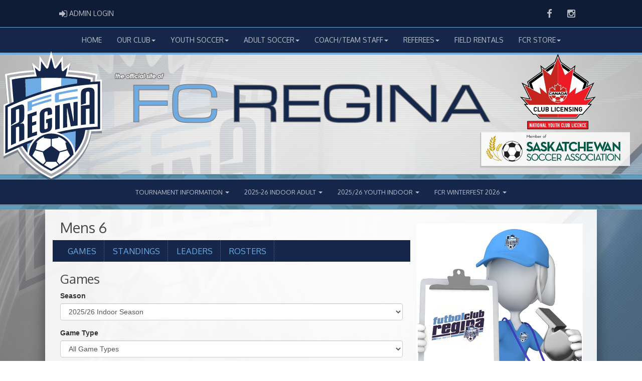

--- FILE ---
content_type: text/html; charset=utf-8
request_url: https://fcregina.com/division/3123/28347/games
body_size: 222450
content:

<!DOCTYPE html><html><head><title>Mens 6 - FC Regina : Website by RAMP InterActive</title>      <meta charset="utf-8">      <meta http-equiv="Content-Type" content="text/html; charset=utf-8" />      <meta http-equiv="X-UA-Compatible" content="IE=edge">      <meta name="description" content="Website by RAMPInterActive.com">      <meta name="viewport" content="width=device-width, initial-scale=1">      <meta name="author" content="RAMPInterActive.com">                  <link rel="apple-touch-icon" sizes="180x180" href="/apple-touch-icon.png">              <link rel="icon" type="image/png" href="/favicon-32x32.png" sizes="32x32">          <link rel="icon" type="image/png" href="/favicon-16x16.png" sizes="16x16">        <link rel="manifest" href="/manifest.json">      <link rel="mask-icon" href="/safari-pinned-tab.svg" color="#5bbad5">                                                          <link href="/cloud/global/css/bootstrap.min.css" rel="stylesheet">      <link href="/cloud/global/css/ie10-viewport-bug-workaround.css" rel="stylesheet">            <!--[if lt IE 9]>          <script src="/cloud/global/js/html5shiv.min.js"></script>          <script src="/cloud/global/js/respond.min.js"></script>      <![endif]-->      <link href="/cloud/global/css/jquery-ui.theme.min.css" rel="stylesheet">      <link href="/cloud/global/css/jquery.fileupload.css" rel="stylesheet">      <link href="/cloud/fcregina/css/rampsite.css?v=4" rel="stylesheet">      <link href="/cloud/fcregina/css/rampsite-custom.css?random=87" rel="stylesheet">      <link href="/cloud/fcregina/css/rampfonts.css" rel="stylesheet">      <link href="/cloud/global/css/blueimp-gallery.min.css" rel="stylesheet">      <link href="/cloud/global/css/bootstrap-image-gallery.min.css" rel="stylesheet">      <script src="https://kit.fontawesome.com/af0d654364.js" crossorigin="anonymous"></script>        <script src="/cloud/global/js/jquery.min.js"></script>          <script>window.jQuery || document.write('<script src="/cloud/global/js/jquery.min.js"><\/script>')</script>      <script src="/cloud/global/js/bootstrap.min.js"></script>      <script src="/cloud/global/js/msaglobal.js?v=1"></script>      <script src="/cloud/global/js/jquery.rotate.js?v=1"></script>      <script src="/cloud/global/js/jquery.cookie.js"></script>      <script src="/cloud/global/js/jquery-ui.min.js"></script>      <script type='text/javascript' src='https://partner.googleadservices.com/gampad/google_service.js'></script>      <script src="/cloud/global/js/captcha99-0.0.1.js?v=1.1"></script>      <script src="/cloud/global/js/moment.js"></script>      <link href="/cloud/global/css/fullcalendar.css" rel="stylesheet">      <script src="/cloud/global/js/fullcalendar.js"></script>      <script src="/cloud/global/js/jquery.countdown.min.js"></script>      <script src="/cloud/global/js/slick.js"></script>      <script src="/cloud/global/js//carousel.js"></script>                  <script src="/cloud/global/js/tablesorter-master/jquery.tablesorter.combined.js"></script>      <script>          var googletag = googletag || {};          googletag.cmd = googletag.cmd || [];          (function () {              var gads = document.createElement('script');              gads.async = true;              gads.type = 'text/javascript';              var useSSL = 'https:' == document.location.protocol;              gads.src = (useSSL ? 'https:' : 'http:') +                  '//www.googletagservices.com/tag/js/gpt.js';              var node = document.getElementsByTagName('script')[0];              node.parentNode.insertBefore(gads, node);          })();      </script>      <script type='text/javascript'>          GS_googleAddAdSenseService("ca-pub-4941149722177626");          GS_googleEnableAllServices();      </script>      <style>          .calendar-text {              margin-top: .3em;          }      </style>      <style>          /**/          .fc-day-grid-event > .fc-content {              white-space: normal;              text-overflow: inherit;          }                .fc-day-grid-event > .fc-content:hover {                  max-height: none !important;              }      </style>      <script src="/cloud/global/js/vendor/jquery.ui.widget.js"></script>      <!-- The Iframe Transport is required for browsers without support for XHR file uploads -->      <script src="/cloud/global/js/jquery.iframe-transport.js"></script>      <!-- The basic File Upload plugin -->      <script src="/cloud/global/js/jquery.fileupload.js"></script>  </head><body><div class="container-fluid mediaBar">          <div class="container">                  <div class="col-sm-1 col-xs-1 text-left mediaLogin">                          <a class="btn btn-social" href="https://admin.rampcms.com" target="_blank"><i class="fa fa-sign-in fa-lg" title="Login Page" aria-hidden="true"></i><span class="mediaAdminLogin">&nbsp;Admin Login</span><span class="sr-only">Admin Login</span></a>                    </div>              <div class="col-sm-11 col-xs-11 text-right mediaSocial">                                      <a target="_new" class="btn btn-social" href="https://www.facebook.com/FCReginaSoccer/"><i class="fa fa-facebook fa-lg" title="like us" aria-hidden="true"></i><span class="sr-only">Facebook</span></a>                                                        <a target="_new" class="btn btn-social" href="https://www.instagram.com/fcreginasoccer/"><i class="fa fa-instagram fa-lg" title="instagram" aria-hidden="true"></i><span class="sr-only">Instagram</span></a>                                                      </div>          </div>      </div>        <nav id="assocMenu" class="navbar yamm navbar-default " role="navigation">          <div class="navbar-header">                  <button type="button" data-toggle="collapse" data-target="#navbar-collapse-1" class="navbar-toggle"><span class="icon-bar"></span><span class="icon-bar"></span><span class="icon-bar"></span></button><a href="#" class="navbar-brand main">Main Menu</a>            </div>          <div id="navbar-collapse-1" class="navbar-collapse collapse">              <ul class="nav navbar-nav">                                  <li><a aria-expanded="false" href="http://fcregina.msa4.rampinteractive.com/">Home</a></li>                          <li class="dropdown yamm-fw">                              <a aria-expanded="false" href="#" data-toggle="dropdown" class="dropdown-toggle">Our Club<b class="caret"></b></a>                              <ul class="dropdown-menu">                                  <li>                                      <div class="yamm-content">                                          <div class="row">                                              <ul class="col-sm-2 list-unstyled">                                                  <li>                                                            <p><strong> Our Club </strong></p>                                                    </li>                                                        <li> FC Regina was formed after three, Regina, clubs: REU, ACFC, and Regina Soccer Association were merged into a single club in the year 2014. </li>                                                </ul>                                                        <ul class="col-sm-3 list-unstyled">                                                                          <li><a href="/content/our-history">Club History</a></li>                                                                          <li><a href="/content/club-philosophy">Club Philosophy</a></li>                                                      </ul>                                                      <ul class="col-sm-3 list-unstyled">                                                                          <li><a href="/content/governance">Governance</a></li>                                                                          <li><a href="/content/staff">Staff</a></li>                                                      </ul>                                                      <ul class="col-sm-3 list-unstyled">                                                                          <li><a href="/content/facilities">Facilities</a></li>                                                                          <li><a href="/content/become-a-fc-regina-sponsor">Become a FC Regina Sponsor</a></li>                                                      </ul>                                          </div>                                      </div>                                  </li>                              </ul>                          </li>                          <li class="dropdown yamm-fw">                              <a aria-expanded="false" href="#" data-toggle="dropdown" class="dropdown-toggle">Youth Soccer<b class="caret"></b></a>                              <ul class="dropdown-menu">                                  <li>                                      <div class="yamm-content">                                          <div class="row">                                              <ul class="col-sm-2 list-unstyled">                                                  <li>                                                            <p><strong> Youth Soccer </strong></p>                                                    </li>                                                        <li> FC Regina offers youth programs for players in U5 to U17.  Grassroots program, U5 - U11 Youth programming, U13 - U17 (Division 1and 2) FCR BlueStars, U13-U17 (High performance) FCR SuperStars Camps (Spring and Fall) </li>                                                </ul>                                                        <ul class="col-sm-3 list-unstyled">                                                                          <li><a href="/content/2025-26-youth-indoor-program-information">2025/26 Youth Indoor Program Information</a></li>                                                                          <li><a href="https://fcregina.com/content/bluestars">FCR Bluestars Program</a></li>                                                      </ul>                                                      <ul class="col-sm-3 list-unstyled">                                                                          <li><a href="/content/player-assistance-funding-opportunities">Player Assistance Funding Opportunities</a></li>                                                                          <li><a href="/volunteerslots">Volunteer Opportunities</a></li>                                                      </ul>                                                      <ul class="col-sm-3 list-unstyled">                                                                          <li><a href="/content/youth-forms-and-policies">Youth Forms & Policies</a></li>                                                                          <li><a href="/content/super-kickers---adaptive-soccer-program">Super Kickers - Adaptive Soccer Program</a></li>                                                      </ul>                                          </div>                                      </div>                                  </li>                              </ul>                          </li>                          <li class="dropdown yamm-fw">                              <a aria-expanded="false" href="#" data-toggle="dropdown" class="dropdown-toggle">Adult Soccer<b class="caret"></b></a>                              <ul class="dropdown-menu">                                  <li>                                      <div class="yamm-content">                                          <div class="row">                                              <ul class="col-sm-2 list-unstyled">                                                  <li>                                                            <p><strong> Adult Soccer </strong></p>                                                    </li>                                                        <li> The FC Regina offers premier, semi competitive, intermediate and recreational divisions in Men's, Women's and Co-Ed. </li>                                                </ul>                                                        <ul class="col-sm-3 list-unstyled">                                                                          <li><a href="/content/2025-26-adult-indoor-registration-program-information">2025/26 Adult Indoor Season</a></li>                                                                          <li><a href="/content/adult-forms-and-policies">Adult Forms and Policies</a></li>                                                                          <li><a href="/content/powerchair-soccer">Powerchair Soccer</a></li>                                                      </ul>                                                      <ul class="col-sm-3 list-unstyled">                                                                          <li><a href="/content/guest-player-info">Guest Player Info</a></li>                                                                          <li><a href="/content/frequently-asked-questions-faq">Frequently Asked Questions (FAQ)</a></li>                                                                          <li><a href="/content/team-manager-package">Manager Package</a></li>                                                      </ul>                                                      <ul class="col-sm-3 list-unstyled">                                                                          <li><a href="/content/adult-team-jersey-colours">Team Jersey Colours</a></li>                                                      </ul>                                          </div>                                      </div>                                  </li>                              </ul>                          </li>                          <li class="dropdown yamm-fw">                              <a aria-expanded="false" href="#" data-toggle="dropdown" class="dropdown-toggle">Coach/Team Staff<b class="caret"></b></a>                              <ul class="dropdown-menu">                                  <li>                                      <div class="yamm-content">                                          <div class="row">                                              <ul class="col-sm-2 list-unstyled">                                                  <li>                                                      </li>                                                  </ul>                                                        <ul class="col-sm-3 list-unstyled">                                                                          <li><a href="/content/coach-with-fc-regina">Become a Coach</a></li>                                                                          <li><a href="/content/become-a-team-manager-or-gender-rep">Become Team Staff</a></li>                                                      </ul>                                                      <ul class="col-sm-3 list-unstyled">                                                                          <li><a href="/content/fc-regina-coaching-requirements">Coaching Requirements</a></li>                                                                          <li><a href="/content/sportsshare-coach-development">Coaches Resource Center</a></li>                                                      </ul>                                                      <ul class="col-sm-3 list-unstyled">                                                      </ul>                                          </div>                                      </div>                                  </li>                              </ul>                          </li>                          <li class="dropdown yamm-fw">                              <a aria-expanded="false" href="#" data-toggle="dropdown" class="dropdown-toggle">Referees<b class="caret"></b></a>                              <ul class="dropdown-menu">                                  <li>                                      <div class="yamm-content">                                          <div class="row">                                              <ul class="col-sm-2 list-unstyled">                                                  <li>                                                            <p><strong> Referees </strong></p>                                                    </li>                                                        <li> FC Regina has contracted the Regina Soccer Referee Association to provide officials under the direction of the Saskatchewan Soccer Association. </li>                                                </ul>                                                        <ul class="col-sm-3 list-unstyled">                                                                          <li><a href="http://reginasoccerreferees.msa4.rampinteractive.com/" target="_blank">Regina Soccer Referees Association Website</a></li>                                                                          <li><a href="http://reginasoccerreferees.msa4.rampinteractive.com/content/want-to-ref" target="_blank">Become a Refferee</a></li>                                                      </ul>                                                      <ul class="col-sm-3 list-unstyled">                                                                          <li><a href="https://www.sasksoccer.com/content/referee-resources" target="_blank">Referee Resources</a></li>                                                                          <li><a href="https://www.sasksoccer.com/content/referee-courses" target="_blank">Referee Courses</a></li>                                                      </ul>                                                      <ul class="col-sm-3 list-unstyled">                                                                          <li><a href="https://cloud.rampinteractive.com/fcregina/files/Kelley/Ref%20Feedback%20Form%20-%20V1_1.pdf" target="_blank">Referee Feedback Form</a></li>                                                      </ul>                                          </div>                                      </div>                                  </li>                              </ul>                          </li>                                  <li><a aria-expanded="false" target="_blank" href="https://www.fcregina.com/content/Field-Rentals-Indoor1">Field Rentals</a></li>                          <li class="dropdown yamm-fw">                              <a aria-expanded="false" href="#" data-toggle="dropdown" class="dropdown-toggle">FCR Store<b class="caret"></b></a>                              <ul class="dropdown-menu">                                  <li>                                      <div class="yamm-content">                                          <div class="row">                                              <ul class="col-sm-2 list-unstyled">                                                  <li>                                                      </li>                                                  </ul>                                                        <ul class="col-sm-3 list-unstyled">                                                                          <li><a href="https://soccerlocker.ca/collections/fcr-team">FCR Athletic Gear from Soccer Locker</a></li>                                                      </ul>                                                      <ul class="col-sm-3 list-unstyled">                                                      </ul>                                                      <ul class="col-sm-3 list-unstyled">                                                      </ul>                                          </div>                                      </div>                                  </li>                              </ul>                          </li>              </ul>          </div>      </nav>      <a href="/"><div class="container-fluid assocLogo"></div></a>      <div class="parallax-window" data-parallax="scroll" data-image-src="/cloud/fcregina/css/img/assocBGlogo.png" data-position-y="top" data-speed="0.4"></div>      <div class="pageLiner"></div>        <!-- CategoriesMenuV2 -->      <nav id="categoriesMenu" class="navbar yamm navbar-default " role="navigation">          <div class="navbar-header">              <button type="button" data-toggle="collapse" data-target="#navbar-collapse-2" class="navbar-toggle"><span class="icon-bar"></span><span class="icon-bar"></span><span class="icon-bar"></span></button><a href="#" class="navbar-brand divisions">Categories</a>          </div>          <div id="navbar-collapse-2" class="navbar-collapse collapse">                  <ul class="nav navbar-nav">                                                      <li class="dropdown yamm-fw">                                      <a aria-expanded="false" href="#" data-toggle="dropdown" class="dropdown-toggle">                                          Tournament Information                                          <b class="caret"></b>                                      </a>                                      <ul class="dropdown-menu">                                          <li>                                              <div class="yamm-content">                                                      <div class="row">                                                          <ul class="col-sm-12 list-inline stats-menu">                                                                  <li><a href="/category/3611/FCR-Winterfest">FCR Winterfest</a></li>                                                                  <li><a href="/category/3611/Sanctioned-Tournaments">Sanctioned Tournaments</a></li>                                                          </ul>                                                      </div>                                                                                              </div>                                          </li>                                      </ul>                                  </li>                                  <li class="dropdown yamm-fw">                                      <a aria-expanded="false" href="#" data-toggle="dropdown" class="dropdown-toggle">                                          2025-26 Indoor Adult                                          <b class="caret"></b>                                      </a>                                      <ul class="dropdown-menu">                                          <li>                                              <div class="yamm-content">                                                      <div class="row">                                                          <ul class="col-sm-12 list-inline stats-menu">                                                                  <li><a href="/category/3935/Adult-Indoor-League-Schedule">Adult Indoor League Schedule</a></li>                                                          </ul>                                                      </div>                                                                                                      <div class="row">                                                                <div id="accord3935" class="panel-group col-sm-3">                                                                          <div class="panel panel-default panel-transparent">                                                                              <div class="panel-heading">                                                                                  <h4 class="panel-title"><a data-toggle="collapse" data-parent="#accord3935" href="#collapse35372">Coed 1 </a></h4>                                                                                  <div id="collapse35372" class="panel-collapse collapse">                                                                                      <div class="panel-body">                                                                                          <p>                                                                                                      <strong><a href="/division/3935/35372/games"> Games </a></strong> |                                                                                                      <strong><a href="/division/3935/35372/standings"> Standings </a></strong> |                                                                                                      <strong><a href="/division/3935/35372/rosters"> Rosters </a></strong>                                                                                                  <!-- menu -->                                                                                          </p>                                                                                          <ul class="divisionTeamsMenu">                                                                                                  <li><a href="/team/12622/3935/35372/338594"> Cozmos </a></li>                                                                                                  <li><a href="/team/12622/3935/35372/338595"> Ladybugs </a></li>                                                                                                  <li><a href="/team/12622/3935/35372/338596"> Los Amigos </a></li>                                                                                                  <li><a href="/team/12622/3935/35372/338597"> Nutmeg </a></li>                                                                                                  <li><a href="/team/12622/3935/35372/338598"> Wounded </a></li>                                                                                          </ul>                                                                                      </div>                                                                                  </div>                                                                              </div>                                                                          </div>                                                                          <div class="panel panel-default panel-transparent">                                                                              <div class="panel-heading">                                                                                  <h4 class="panel-title"><a data-toggle="collapse" data-parent="#accord3935" href="#collapse35373">Coed 2 </a></h4>                                                                                  <div id="collapse35373" class="panel-collapse collapse">                                                                                      <div class="panel-body">                                                                                          <p>                                                                                                      <strong><a href="/division/3935/35373/games"> Games </a></strong> |                                                                                                      <strong><a href="/division/3935/35373/standings"> Standings </a></strong> |                                                                                                      <strong><a href="/division/3935/35373/rosters"> Rosters </a></strong>                                                                                                  <!-- menu -->                                                                                          </p>                                                                                          <ul class="divisionTeamsMenu">                                                                                                  <li><a href="/team/12622/3935/35373/338599"> Barceloners </a></li>                                                                                                  <li><a href="/team/12622/3935/35373/338600"> Dirty Mike and the Boys </a></li>                                                                                                  <li><a href="/team/12622/3935/35373/338601"> Ferda Girls F.C. </a></li>                                                                                                  <li><a href="/team/12622/3935/35373/338602"> Flaming H ST </a></li>                                                                                                  <li><a href="/team/12622/3935/35373/338603"> Kiss My Pass </a></li>                                                                                          </ul>                                                                                      </div>                                                                                  </div>                                                                              </div>                                                                          </div>                                                                          <div class="panel panel-default panel-transparent">                                                                              <div class="panel-heading">                                                                                  <h4 class="panel-title"><a data-toggle="collapse" data-parent="#accord3935" href="#collapse35374">Coed 3 </a></h4>                                                                                  <div id="collapse35374" class="panel-collapse collapse">                                                                                      <div class="panel-body">                                                                                          <p>                                                                                                      <strong><a href="/division/3935/35374/games"> Games </a></strong> |                                                                                                      <strong><a href="/division/3935/35374/standings"> Standings </a></strong> |                                                                                                      <strong><a href="/division/3935/35374/rosters"> Rosters </a></strong>                                                                                                  <!-- menu -->                                                                                          </p>                                                                                          <ul class="divisionTeamsMenu">                                                                                                  <li><a href="/team/12622/3935/35374/338604"> ABCDE FC </a></li>                                                                                                  <li><a href="/team/12622/3935/35374/338605"> Fat and Furious </a></li>                                                                                                  <li><a href="/team/12622/3935/35374/338606"> Kachow </a></li>                                                                                                  <li><a href="/team/12622/3935/35374/338607"> Royal Thunder </a></li>                                                                                                  <li><a href="/team/12622/3935/35374/338608"> Snarpleufagus </a></li>                                                                                                  <li><a href="/team/12622/3935/35374/338609"> Space Cats </a></li>                                                                                                  <li><a href="/team/12622/3935/35374/338610"> The KnockOuts </a></li>                                                                                                  <li><a href="/team/12622/3935/35374/339298"> HPG </a></li>                                                                                          </ul>                                                                                      </div>                                                                                  </div>                                                                              </div>                                                                          </div>                                                                          <div class="panel panel-default panel-transparent">                                                                              <div class="panel-heading">                                                                                  <h4 class="panel-title"><a data-toggle="collapse" data-parent="#accord3935" href="#collapse35375">Coed 4 </a></h4>                                                                                  <div id="collapse35375" class="panel-collapse collapse">                                                                                      <div class="panel-body">                                                                                          <p>                                                                                                      <strong><a href="/division/3935/35375/games"> Games </a></strong> |                                                                                                      <strong><a href="/division/3935/35375/standings"> Standings </a></strong> |                                                                                                      <strong><a href="/division/3935/35375/rosters"> Rosters </a></strong>                                                                                                  <!-- menu -->                                                                                          </p>                                                                                          <ul class="divisionTeamsMenu">                                                                                                  <li><a href="/team/12622/3935/35375/338611"> Ball Dribblers </a></li>                                                                                                  <li><a href="/team/12622/3935/35375/338612"> Bananarama </a></li>                                                                                                  <li><a href="/team/12622/3935/35375/338613"> LS Pirates </a></li>                                                                                                  <li><a href="/team/12622/3935/35375/338614"> Messi Situation </a></li>                                                                                                  <li><a href="/team/12622/3935/35375/338615"> Mostly Wanted </a></li>                                                                                                  <li><a href="/team/12622/3935/35375/338616"> PCC FC </a></li>                                                                                                  <li><a href="/team/12622/3935/35375/338617"> Ramblers </a></li>                                                                                                  <li><a href="/team/12622/3935/35375/338618"> Rebels FC </a></li>                                                                                                  <li><a href="/team/12622/3935/35375/338619"> Rosé All Play FC </a></li>                                                                                          </ul>                                                                                      </div>                                                                                  </div>                                                                              </div>                                                                          </div>                                                                          <div class="panel panel-default panel-transparent">                                                                              <div class="panel-heading">                                                                                  <h4 class="panel-title"><a data-toggle="collapse" data-parent="#accord3935" href="#collapse35376">Coed 5 </a></h4>                                                                                  <div id="collapse35376" class="panel-collapse collapse">                                                                                      <div class="panel-body">                                                                                          <p>                                                                                                      <strong><a href="/division/3935/35376/games"> Games </a></strong> |                                                                                                      <strong><a href="/division/3935/35376/standings"> Standings </a></strong> |                                                                                                      <strong><a href="/division/3935/35376/rosters"> Rosters </a></strong>                                                                                                  <!-- menu -->                                                                                          </p>                                                                                          <ul class="divisionTeamsMenu">                                                                                                  <li><a href="/team/12622/3935/35376/338620"> Ball Handlers CFC </a></li>                                                                                                  <li><a href="/team/12622/3935/35376/338621"> Bulls </a></li>                                                                                                  <li><a href="/team/12622/3935/35376/338622"> Misfits </a></li>                                                                                                  <li><a href="/team/12622/3935/35376/338623"> Regina Special O Raiders </a></li>                                                                                                  <li><a href="/team/12622/3935/35376/338624"> Reliance Renegades FC </a></li>                                                                                                  <li><a href="/team/12622/3935/35376/338625"> Scallywags </a></li>                                                                                                  <li><a href="/team/12622/3935/35376/338626"> Slivo FC </a></li>                                                                                                  <li><a href="/team/12622/3935/35376/338627"> Thunderchickens </a></li>                                                                                                  <li><a href="/team/12622/3935/35376/338628"> Two Left Feet </a></li>                                                                                                  <li><a href="/team/12622/3935/35376/338629"> Wannabees </a></li>                                                                                          </ul>                                                                                      </div>                                                                                  </div>                                                                              </div>                                                                          </div>                                                                          <div class="panel panel-default panel-transparent">                                                                              <div class="panel-heading">                                                                                  <h4 class="panel-title"><a data-toggle="collapse" data-parent="#accord3935" href="#collapse35377">Mens 1 </a></h4>                                                                                  <div id="collapse35377" class="panel-collapse collapse">                                                                                      <div class="panel-body">                                                                                          <p>                                                                                                      <strong><a href="/division/3935/35377/games"> Games </a></strong> |                                                                                                      <strong><a href="/division/3935/35377/standings"> Standings </a></strong> |                                                                                                      <strong><a href="/division/3935/35377/leaders"> Leaders </a></strong> |                                                                                                      <strong><a href="/division/3935/35377/rosters"> Rosters </a></strong>                                                                                                  <!-- menu -->                                                                                          </p>                                                                                          <ul class="divisionTeamsMenu">                                                                                                  <li><a href="/team/12622/3935/35377/338630"> Cozmos 1 </a></li>                                                                                                  <li><a href="/team/12622/3935/35377/338631"> Enter </a></li>                                                                                                  <li><a href="/team/12622/3935/35377/338633"> Rose FC (Rhinos FC) </a></li>                                                                                                  <li><a href="/team/12622/3935/35377/338634"> Sheffield Wednesday F.C. </a></li>                                                                                                  <li><a href="/team/12622/3935/35377/338635"> Shooting Stars </a></li>                                                                                                  <li><a href="/team/12622/3935/35377/338636"> UNFC </a></li>                                                                                          </ul>                                                                                      </div>                                                                                  </div>                                                                              </div>                                                                          </div>                                                              </div>                                                              <div id="accord3935" class="panel-group col-sm-3">                                                                          <div class="panel panel-default panel-transparent">                                                                              <div class="panel-heading">                                                                                  <h4 class="panel-title"><a data-toggle="collapse" data-parent="#accord3935" href="#collapse35378">Mens 2 </a></h4>                                                                                  <div id="collapse35378" class="panel-collapse collapse">                                                                                      <div class="panel-body">                                                                                          <p>                                                                                                      <strong><a href="/division/3935/35378/games"> Games </a></strong> |                                                                                                      <strong><a href="/division/3935/35378/standings"> Standings </a></strong> |                                                                                                      <strong><a href="/division/3935/35378/leaders"> Leaders </a></strong> |                                                                                                      <strong><a href="/division/3935/35378/rosters"> Rosters </a></strong>                                                                                                  <!-- menu -->                                                                                          </p>                                                                                          <ul class="divisionTeamsMenu">                                                                                                  <li><a href="/team/12622/3935/35378/338637"> Bachem FC </a></li>                                                                                                  <li><a href="/team/12622/3935/35378/338638"> Comrade fc </a></li>                                                                                                  <li><a href="/team/12622/3935/35378/338639"> Continental FC </a></li>                                                                                                  <li><a href="/team/12622/3935/35378/338640"> Cozmos 2 </a></li>                                                                                                  <li><a href="/team/12622/3935/35378/338641"> Fc Harakat </a></li>                                                                                                  <li><a href="/team/12622/3935/35378/338643"> Ulster </a></li>                                                                                                  <li><a href="/team/12622/3935/35378/338644"> Warriors FC </a></li>                                                                                                  <li><a href="/team/12622/3935/35378/338645"> WCP Cosmos FC Masters </a></li>                                                                                                  <li><a href="/team/12622/3935/35378/339487"> Madd Cheddar 2 </a></li>                                                                                          </ul>                                                                                      </div>                                                                                  </div>                                                                              </div>                                                                          </div>                                                                          <div class="panel panel-default panel-transparent">                                                                              <div class="panel-heading">                                                                                  <h4 class="panel-title"><a data-toggle="collapse" data-parent="#accord3935" href="#collapse35379">Mens 3 </a></h4>                                                                                  <div id="collapse35379" class="panel-collapse collapse">                                                                                      <div class="panel-body">                                                                                          <p>                                                                                                      <strong><a href="/division/3935/35379/games"> Games </a></strong> |                                                                                                      <strong><a href="/division/3935/35379/standings"> Standings </a></strong> |                                                                                                      <strong><a href="/division/3935/35379/leaders"> Leaders </a></strong> |                                                                                                      <strong><a href="/division/3935/35379/rosters"> Rosters </a></strong>                                                                                                  <!-- menu -->                                                                                          </p>                                                                                          <ul class="divisionTeamsMenu">                                                                                                  <li><a href="/team/12622/3935/35379/338646"> FERDA F.C. </a></li>                                                                                                  <li><a href="/team/12622/3935/35379/338647"> Galacticos </a></li>                                                                                                  <li><a href="/team/12622/3935/35379/338648"> Joga Bonito Masters </a></li>                                                                                                  <li><a href="/team/12622/3935/35379/338649"> Österreich </a></li>                                                                                                  <li><a href="/team/12622/3935/35379/338650"> Pass Whooping </a></li>                                                                                                  <li><a href="/team/12622/3935/35379/338651"> Pens </a></li>                                                                                                  <li><a href="/team/12622/3935/35379/338652"> Regina Cowboys </a></li>                                                                                                  <li><a href="/team/12622/3935/35379/338653"> Vikings FC </a></li>                                                                                                  <li><a href="/team/12622/3935/35379/338654"> Wolfpack </a></li>                                                                                          </ul>                                                                                      </div>                                                                                  </div>                                                                              </div>                                                                          </div>                                                                          <div class="panel panel-default panel-transparent">                                                                              <div class="panel-heading">                                                                                  <h4 class="panel-title"><a data-toggle="collapse" data-parent="#accord3935" href="#collapse35380">Mens 4 </a></h4>                                                                                  <div id="collapse35380" class="panel-collapse collapse">                                                                                      <div class="panel-body">                                                                                          <p>                                                                                                      <strong><a href="/division/3935/35380/games"> Games </a></strong> |                                                                                                      <strong><a href="/division/3935/35380/standings"> Standings </a></strong> |                                                                                                      <strong><a href="/division/3935/35380/leaders"> Leaders </a></strong> |                                                                                                      <strong><a href="/division/3935/35380/rosters"> Rosters </a></strong>                                                                                                  <!-- menu -->                                                                                          </p>                                                                                          <ul class="divisionTeamsMenu">                                                                                                  <li><a href="/team/12622/3935/35380/338655"> Kasauli Tigers </a></li>                                                                                                  <li><a href="/team/12622/3935/35380/338657"> Punjab Fc </a></li>                                                                                                  <li><a href="/team/12622/3935/35380/338658"> Tommy's Shooters </a></li>                                                                                                  <li><a href="/team/12622/3935/35380/338659"> WK United </a></li>                                                                                                  <li><a href="/team/12622/3935/35380/339488"> Madd Chedder 4 </a></li>                                                                                          </ul>                                                                                      </div>                                                                                  </div>                                                                              </div>                                                                          </div>                                                                          <div class="panel panel-default panel-transparent">                                                                              <div class="panel-heading">                                                                                  <h4 class="panel-title"><a data-toggle="collapse" data-parent="#accord3935" href="#collapse35381">Mens 5 </a></h4>                                                                                  <div id="collapse35381" class="panel-collapse collapse">                                                                                      <div class="panel-body">                                                                                          <p>                                                                                                      <strong><a href="/division/3935/35381/games"> Games </a></strong> |                                                                                                      <strong><a href="/division/3935/35381/standings"> Standings </a></strong> |                                                                                                      <strong><a href="/division/3935/35381/leaders"> Leaders </a></strong> |                                                                                                      <strong><a href="/division/3935/35381/rosters"> Rosters </a></strong>                                                                                                  <!-- menu -->                                                                                          </p>                                                                                          <ul class="divisionTeamsMenu">                                                                                                  <li><a href="/team/12622/3935/35381/338660"> AMOK </a></li>                                                                                                  <li><a href="/team/12622/3935/35381/338661"> Dolphin Dragons United </a></li>                                                                                                  <li><a href="/team/12622/3935/35381/338662"> Grande Paloma </a></li>                                                                                                  <li><a href="/team/12622/3935/35381/338663"> RBSA </a></li>                                                                                                  <li><a href="/team/12622/3935/35381/338664"> sPAIN FC </a></li>                                                                                                  <li><a href="/team/12622/3935/35381/338665"> Unreal Madrid </a></li>                                                                                          </ul>                                                                                      </div>                                                                                  </div>                                                                              </div>                                                                          </div>                                                                          <div class="panel panel-default panel-transparent">                                                                              <div class="panel-heading">                                                                                  <h4 class="panel-title"><a data-toggle="collapse" data-parent="#accord3935" href="#collapse35382">Mens 6 </a></h4>                                                                                  <div id="collapse35382" class="panel-collapse collapse">                                                                                      <div class="panel-body">                                                                                          <p>                                                                                                      <strong><a href="/division/3935/35382/games"> Games </a></strong> |                                                                                                      <strong><a href="/division/3935/35382/standings"> Standings </a></strong> |                                                                                                      <strong><a href="/division/3935/35382/leaders"> Leaders </a></strong> |                                                                                                      <strong><a href="/division/3935/35382/rosters"> Rosters </a></strong>                                                                                                  <!-- menu -->                                                                                          </p>                                                                                          <ul class="divisionTeamsMenu">                                                                                                  <li><a href="/team/12622/3935/35382/338666"> Adrenaline </a></li>                                                                                                  <li><a href="/team/12622/3935/35382/338667"> Bohemians Football Club </a></li>                                                                                                  <li><a href="/team/12622/3935/35382/338668"> Cozmos </a></li>                                                                                                  <li><a href="/team/12622/3935/35382/338669"> Diablos En Fuego </a></li>                                                                                                  <li><a href="/team/12622/3935/35382/338670"> Generations FC </a></li>                                                                                                  <li><a href="/team/12622/3935/35382/338671"> GoLads </a></li>                                                                                                  <li><a href="/team/12622/3935/35382/338672"> Lovely Lads Football Club </a></li>                                                                                                  <li><a href="/team/12622/3935/35382/338673"> Oskana FC </a></li>                                                                                                  <li><a href="/team/12622/3935/35382/338674"> Riot FC </a></li>                                                                                                  <li><a href="/team/12622/3935/35382/338675"> The Royals </a></li>                                                                                          </ul>                                                                                      </div>                                                                                  </div>                                                                              </div>                                                                          </div>                                                                          <div class="panel panel-default panel-transparent">                                                                              <div class="panel-heading">                                                                                  <h4 class="panel-title"><a data-toggle="collapse" data-parent="#accord3935" href="#collapse35383">Mens 7 </a></h4>                                                                                  <div id="collapse35383" class="panel-collapse collapse">                                                                                      <div class="panel-body">                                                                                          <p>                                                                                                      <strong><a href="/division/3935/35383/games"> Games </a></strong> |                                                                                                      <strong><a href="/division/3935/35383/standings"> Standings </a></strong> |                                                                                                      <strong><a href="/division/3935/35383/leaders"> Leaders </a></strong> |                                                                                                      <strong><a href="/division/3935/35383/rosters"> Rosters </a></strong>                                                                                                  <!-- menu -->                                                                                          </p>                                                                                          <ul class="divisionTeamsMenu">                                                                                                  <li><a href="/team/12622/3935/35383/338676"> Chargers </a></li>                                                                                                  <li><a href="/team/12622/3935/35383/338677"> Latín Brothers Legends </a></li>                                                                                                  <li><a href="/team/12622/3935/35383/338678"> Sons of Pitches </a></li>                                                                                                  <li><a href="/team/12622/3935/35383/338679"> Top Bins </a></li>                                                                                                  <li><a href="/team/12622/3935/35383/338680"> Wascana Lakers </a></li>                                                                                          </ul>                                                                                      </div>                                                                                  </div>                                                                              </div>                                                                          </div>                                                              </div>                                                              <div id="accord3935" class="panel-group col-sm-3">                                                                          <div class="panel panel-default panel-transparent">                                                                              <div class="panel-heading">                                                                                  <h4 class="panel-title"><a data-toggle="collapse" data-parent="#accord3935" href="#collapse35384">Mens Masters </a></h4>                                                                                  <div id="collapse35384" class="panel-collapse collapse">                                                                                      <div class="panel-body">                                                                                          <p>                                                                                                      <strong><a href="/division/3935/35384/games"> Games </a></strong> |                                                                                                      <strong><a href="/division/3935/35384/standings"> Standings </a></strong> |                                                                                                      <strong><a href="/division/3935/35384/leaders"> Leaders </a></strong> |                                                                                                      <strong><a href="/division/3935/35384/rosters"> Rosters </a></strong>                                                                                                  <!-- menu -->                                                                                          </p>                                                                                          <ul class="divisionTeamsMenu">                                                                                                  <li><a href="/team/12622/3935/35384/338681"> Eagles </a></li>                                                                                                  <li><a href="/team/12622/3935/35384/338682"> FC Inter </a></li>                                                                                                  <li><a href="/team/12622/3935/35384/338683"> UN Real </a></li>                                                                                          </ul>                                                                                      </div>                                                                                  </div>                                                                              </div>                                                                          </div>                                                                          <div class="panel panel-default panel-transparent">                                                                              <div class="panel-heading">                                                                                  <h4 class="panel-title"><a data-toggle="collapse" data-parent="#accord3935" href="#collapse35385">Women 1 </a></h4>                                                                                  <div id="collapse35385" class="panel-collapse collapse">                                                                                      <div class="panel-body">                                                                                          <p>                                                                                                      <strong><a href="/division/3935/35385/games"> Games </a></strong> |                                                                                                      <strong><a href="/division/3935/35385/standings"> Standings </a></strong> |                                                                                                      <strong><a href="/division/3935/35385/leaders"> Leaders </a></strong> |                                                                                                      <strong><a href="/division/3935/35385/rosters"> Rosters </a></strong>                                                                                                  <!-- menu -->                                                                                          </p>                                                                                          <ul class="divisionTeamsMenu">                                                                                                  <li><a href="/team/12622/3935/35385/338684"> Barely Athletic FC </a></li>                                                                                                  <li><a href="/team/12622/3935/35385/338685"> Cornered </a></li>                                                                                                  <li><a href="/team/12622/3935/35385/338686"> Messi'd Up </a></li>                                                                                                  <li><a href="/team/12622/3935/35385/338687"> Red Shirts </a></li>                                                                                          </ul>                                                                                      </div>                                                                                  </div>                                                                              </div>                                                                          </div>                                                                          <div class="panel panel-default panel-transparent">                                                                              <div class="panel-heading">                                                                                  <h4 class="panel-title"><a data-toggle="collapse" data-parent="#accord3935" href="#collapse35386">Women 2 </a></h4>                                                                                  <div id="collapse35386" class="panel-collapse collapse">                                                                                      <div class="panel-body">                                                                                          <p>                                                                                                      <strong><a href="/division/3935/35386/games"> Games </a></strong> |                                                                                                      <strong><a href="/division/3935/35386/standings"> Standings </a></strong> |                                                                                                      <strong><a href="/division/3935/35386/leaders"> Leaders </a></strong> |                                                                                                      <strong><a href="/division/3935/35386/rosters"> Rosters </a></strong>                                                                                                  <!-- menu -->                                                                                          </p>                                                                                          <ul class="divisionTeamsMenu">                                                                                                  <li><a href="/team/12622/3935/35386/338688"> Ball Handlers </a></li>                                                                                                  <li><a href="/team/12622/3935/35386/338689"> Crossfire </a></li>                                                                                                  <li><a href="/team/12622/3935/35386/338690"> Goal Diggers </a></li>                                                                                                  <li><a href="/team/12622/3935/35386/338691"> Hot Tamales </a></li>                                                                                                  <li><a href="/team/12622/3935/35386/338692"> Pitch Perfect </a></li>                                                                                                  <li><a href="/team/12622/3935/35386/338693"> Sappheiros </a></li>                                                                                                  <li><a href="/team/12622/3935/35386/338694"> Scrambled Legs </a></li>                                                                                                  <li><a href="/team/12622/3935/35386/338695"> Strikers </a></li>                                                                                                  <li><a href="/team/12622/3935/35386/339307"> FCR Monaco (U17G2) </a></li>                                                                                          </ul>                                                                                      </div>                                                                                  </div>                                                                              </div>                                                                          </div>                                                                          <div class="panel panel-default panel-transparent">                                                                              <div class="panel-heading">                                                                                  <h4 class="panel-title"><a data-toggle="collapse" data-parent="#accord3935" href="#collapse35387">Women community </a></h4>                                                                                  <div id="collapse35387" class="panel-collapse collapse">                                                                                      <div class="panel-body">                                                                                          <p>                                                                                                      <strong><a href="/division/3935/35387/games"> Games </a></strong> |                                                                                                      <strong><a href="/division/3935/35387/standings"> Standings </a></strong> |                                                                                                      <strong><a href="/division/3935/35387/rosters"> Rosters </a></strong>                                                                                                  <!-- menu -->                                                                                          </p>                                                                                          <ul class="divisionTeamsMenu">                                                                                                  <li><a href="/team/12622/3935/35387/338696"> Hot Crosses </a></li>                                                                                                  <li><a href="/team/12622/3935/35387/338697"> Sappheiros - The OGs </a></li>                                                                                                  <li><a href="/team/12622/3935/35387/338698"> Fresh Kicks </a></li>                                                                                          </ul>                                                                                      </div>                                                                                  </div>                                                                              </div>                                                                          </div>                                                              </div>                                                      </div>                                              </div>                                          </li>                                      </ul>                                  </li>                                  <li class="dropdown yamm-fw">                                      <a aria-expanded="false" href="#" data-toggle="dropdown" class="dropdown-toggle">                                          2025/26 Youth Indoor                                          <b class="caret"></b>                                      </a>                                      <ul class="dropdown-menu">                                          <li>                                              <div class="yamm-content">                                                                                                      <div class="row">                                                                <div id="accord3937" class="panel-group col-sm-3">                                                                          <div class="panel panel-default panel-transparent">                                                                              <div class="panel-heading">                                                                                  <h4 class="panel-title"><a data-toggle="collapse" data-parent="#accord3937" href="#collapse35465">U5 Boys </a></h4>                                                                                  <div id="collapse35465" class="panel-collapse collapse">                                                                                      <div class="panel-body">                                                                                          <p>                                                                                                  <strong><a href="/division/3937/35465">  </a></strong> |                                                                                          </p>                                                                                          <ul class="divisionTeamsMenu">                                                                                          </ul>                                                                                      </div>                                                                                  </div>                                                                              </div>                                                                          </div>                                                                          <div class="panel panel-default panel-transparent">                                                                              <div class="panel-heading">                                                                                  <h4 class="panel-title"><a data-toggle="collapse" data-parent="#accord3937" href="#collapse35466">U5 Girls </a></h4>                                                                                  <div id="collapse35466" class="panel-collapse collapse">                                                                                      <div class="panel-body">                                                                                          <p>                                                                                                  <strong><a href="/division/3937/35466">  </a></strong> |                                                                                          </p>                                                                                          <ul class="divisionTeamsMenu">                                                                                          </ul>                                                                                      </div>                                                                                  </div>                                                                              </div>                                                                          </div>                                                                          <div class="panel panel-default panel-transparent">                                                                              <div class="panel-heading">                                                                                  <h4 class="panel-title"><a data-toggle="collapse" data-parent="#accord3937" href="#collapse33689">U7 Boys </a></h4>                                                                                  <div id="collapse33689" class="panel-collapse collapse">                                                                                      <div class="panel-body">                                                                                          <p>                                                                                                      <strong><a href="/division/3937/33689/games"> Games </a></strong> |                                                                                                      <strong><a href="/division/3937/33689/standings"> Standings </a></strong> |                                                                                                      <strong><a href="/division/3937/33689/leaders"> Leaders </a></strong> |                                                                                                      <strong><a href="/division/3937/33689/rosters"> Rosters </a></strong>                                                                                                  <!-- menu -->                                                                                          </p>                                                                                          <ul class="divisionTeamsMenu">                                                                                                  <li><a href="/team/12622/3937/33689/340025"> FCR Athletico </a></li>                                                                                                  <li><a href="/team/12622/3937/33689/340026"> FCR Cavalry </a></li>                                                                                                  <li><a href="/team/12622/3937/33689/340027"> FCR Forge </a></li>                                                                                                  <li><a href="/team/12622/3937/33689/340028"> FCR Pacific </a></li>                                                                                                  <li><a href="/team/12622/3937/33689/340029"> FCR Valour </a></li>                                                                                                  <li><a href="/team/12622/3937/33689/340030"> FCR Vancouver FC </a></li>                                                                                                  <li><a href="/team/12622/3937/33689/340031"> FCR Wanderers </a></li>                                                                                                  <li><a href="/team/12622/3937/33689/340032"> FCR York United </a></li>                                                                                          </ul>                                                                                      </div>                                                                                  </div>                                                                              </div>                                                                          </div>                                                                          <div class="panel panel-default panel-transparent">                                                                              <div class="panel-heading">                                                                                  <h4 class="panel-title"><a data-toggle="collapse" data-parent="#accord3937" href="#collapse35438">U7 Girls </a></h4>                                                                                  <div id="collapse35438" class="panel-collapse collapse">                                                                                      <div class="panel-body">                                                                                          <p>                                                                                                      <strong><a href="/division/3937/35438/games"> Games </a></strong> |                                                                                                      <strong><a href="/division/3937/35438/standings"> Standings </a></strong> |                                                                                                      <strong><a href="/division/3937/35438/leaders"> Leaders </a></strong> |                                                                                                      <strong><a href="/division/3937/35438/rosters"> Rosters </a></strong>                                                                                                  <!-- menu -->                                                                                          </p>                                                                                          <ul class="divisionTeamsMenu">                                                                                                  <li><a href="/team/12622/3937/35438/340033"> FCR Rise </a></li>                                                                                                  <li><a href="/team/12622/3937/35438/340034"> FCR Roses </a></li>                                                                                                  <li><a href="/team/12622/3937/35438/340035"> FCR Wild </a></li>                                                                                                  <li><a href="/team/12622/3937/35438/340036"> Training </a></li>                                                                                          </ul>                                                                                      </div>                                                                                  </div>                                                                              </div>                                                                          </div>                                                                          <div class="panel panel-default panel-transparent">                                                                              <div class="panel-heading">                                                                                  <h4 class="panel-title"><a data-toggle="collapse" data-parent="#accord3937" href="#collapse35439">U9 Boys </a></h4>                                                                                  <div id="collapse35439" class="panel-collapse collapse">                                                                                      <div class="panel-body">                                                                                          <p>                                                                                                      <strong><a href="/division/3937/35439/games"> Games </a></strong> |                                                                                                      <strong><a href="/division/3937/35439/standings"> Standings </a></strong> |                                                                                                      <strong><a href="/division/3937/35439/rosters"> Rosters </a></strong>                                                                                                  <!-- menu -->                                                                                          </p>                                                                                          <ul class="divisionTeamsMenu">                                                                                                  <li><a href="/team/12622/3937/35439/340037"> FCR Ausburg </a></li>                                                                                                  <li><a href="/team/12622/3937/35439/340038"> FCR Bayern </a></li>                                                                                                  <li><a href="/team/12622/3937/35439/340039"> FCR Dortmund </a></li>                                                                                                  <li><a href="/team/12622/3937/35439/340040"> FCR Friburg </a></li>                                                                                                  <li><a href="/team/12622/3937/35439/340041"> FCR Hoffenheim </a></li>                                                                                                  <li><a href="/team/12622/3937/35439/340042"> FCR Leverkusen </a></li>                                                                                                  <li><a href="/team/12622/3937/35439/340043"> FCR Mainz </a></li>                                                                                                  <li><a href="/team/12622/3937/35439/340044"> FCR St. Pauli </a></li>                                                                                                  <li><a href="/team/12622/3937/35439/340045"> FCR Stuttgart </a></li>                                                                                                  <li><a href="/team/12622/3937/35439/340046"> FCR Union </a></li>                                                                                                  <li><a href="/team/12622/3937/35439/340047"> FCR Werder </a></li>                                                                                                  <li><a href="/team/12622/3937/35439/340048"> FCR Wolfsburg </a></li>                                                                                          </ul>                                                                                      </div>                                                                                  </div>                                                                              </div>                                                                          </div>                                                                          <div class="panel panel-default panel-transparent">                                                                              <div class="panel-heading">                                                                                  <h4 class="panel-title"><a data-toggle="collapse" data-parent="#accord3937" href="#collapse35440">U9 Girls </a></h4>                                                                                  <div id="collapse35440" class="panel-collapse collapse">                                                                                      <div class="panel-body">                                                                                          <p>                                                                                                      <strong><a href="/division/3937/35440/games"> Games </a></strong> |                                                                                                      <strong><a href="/division/3937/35440/standings"> Standings </a></strong> |                                                                                                      <strong><a href="/division/3937/35440/rosters"> Rosters </a></strong>                                                                                                  <!-- menu -->                                                                                          </p>                                                                                          <ul class="divisionTeamsMenu">                                                                                                  <li><a href="/team/12622/3937/35440/340049"> FCR AFCT </a></li>                                                                                                  <li><a href="/team/12622/3937/35440/340050"> FCR Rapid </a></li>                                                                                                  <li><a href="/team/12622/3937/35440/340051"> FCR Tides </a></li>                                                                                                  <li><a href="/team/12622/3937/35440/340052"> Training </a></li>                                                                                                  <li><a href="/team/12622/3937/35440/347841"> Weyburn </a></li>                                                                                          </ul>                                                                                      </div>                                                                                  </div>                                                                              </div>                                                                          </div>                                                                          <div class="panel panel-default panel-transparent">                                                                              <div class="panel-heading">                                                                                  <h4 class="panel-title"><a data-toggle="collapse" data-parent="#accord3937" href="#collapse35441">U11 Boys Division 1 </a></h4>                                                                                  <div id="collapse35441" class="panel-collapse collapse">                                                                                      <div class="panel-body">                                                                                          <p>                                                                                                      <strong><a href="/division/3937/35441/games"> Games </a></strong> |                                                                                                      <strong><a href="/division/3937/35441/standings"> Standings </a></strong> |                                                                                                      <strong><a href="/division/3937/35441/rosters"> Rosters </a></strong>                                                                                                  <!-- menu -->                                                                                          </p>                                                                                          <ul class="divisionTeamsMenu">                                                                                                  <li><a href="/team/12622/3937/35441/340053"> FCR Atletico </a></li>                                                                                                  <li><a href="/team/12622/3937/35441/340054"> FCR Barcelona </a></li>                                                                                                  <li><a href="/team/12622/3937/35441/340055"> FCR Elche </a></li>                                                                                                  <li><a href="/team/12622/3937/35441/340056"> FCR Espanyol </a></li>                                                                                                  <li><a href="/team/12622/3937/35441/340057"> FCR Real Madrid </a></li>                                                                                                  <li><a href="/team/12622/3937/35441/340058"> FCR Villareal </a></li>                                                                                                  <li><a href="/team/12622/3937/35441/340059"> QC United U11BD1 (Jarod) </a></li>                                                                                                  <li><a href="/team/12622/3937/35441/340060"> QC United U11BD1 (Josh) </a></li>                                                                                                  <li><a href="/team/12622/3937/35441/340061"> QC United U11BD1 (Jeff) </a></li>                                                                                          </ul>                                                                                      </div>                                                                                  </div>                                                                              </div>                                                                          </div>                                                              </div>                                                              <div id="accord3937" class="panel-group col-sm-3">                                                                          <div class="panel panel-default panel-transparent">                                                                              <div class="panel-heading">                                                                                  <h4 class="panel-title"><a data-toggle="collapse" data-parent="#accord3937" href="#collapse35442">U11 Boys Division 2 </a></h4>                                                                                  <div id="collapse35442" class="panel-collapse collapse">                                                                                      <div class="panel-body">                                                                                          <p>                                                                                                      <strong><a href="/division/3937/35442/games"> Games </a></strong> |                                                                                                      <strong><a href="/division/3937/35442/standings"> Standings </a></strong> |                                                                                                      <strong><a href="/division/3937/35442/rosters"> Rosters </a></strong>                                                                                                  <!-- menu -->                                                                                          </p>                                                                                          <ul class="divisionTeamsMenu">                                                                                                  <li><a href="/team/12622/3937/35442/340088"> FCR Alaves </a></li>                                                                                                  <li><a href="/team/12622/3937/35442/340089"> FCR Athletic Club </a></li>                                                                                                  <li><a href="/team/12622/3937/35442/340090"> FCR Levante </a></li>                                                                                                  <li><a href="/team/12622/3937/35442/340091"> FCR Osasuna </a></li>                                                                                                  <li><a href="/team/12622/3937/35442/340092"> FCR Sevilla </a></li>                                                                                                  <li><a href="/team/12622/3937/35442/340093"> FCR Valencia </a></li>                                                                                                  <li><a href="/team/12622/3937/35442/340094"> QC United U11BD2 (Casey) </a></li>                                                                                                  <li><a href="/team/12622/3937/35442/340095"> QC United U11BD2 (Adeoluwa) </a></li>                                                                                                  <li><a href="/team/12622/3937/35442/340096"> QC United U11BD2 (Ashlyn) </a></li>                                                                                                  <li><a href="/team/12622/3937/35442/340097"> Weyburn </a></li>                                                                                          </ul>                                                                                      </div>                                                                                  </div>                                                                              </div>                                                                          </div>                                                                          <div class="panel panel-default panel-transparent">                                                                              <div class="panel-heading">                                                                                  <h4 class="panel-title"><a data-toggle="collapse" data-parent="#accord3937" href="#collapse35443">U11 Girls Division 1 </a></h4>                                                                                  <div id="collapse35443" class="panel-collapse collapse">                                                                                      <div class="panel-body">                                                                                          <p>                                                                                                      <strong><a href="/division/3937/35443/games"> Games </a></strong> |                                                                                                      <strong><a href="/division/3937/35443/standings"> Standings </a></strong> |                                                                                                      <strong><a href="/division/3937/35443/rosters"> Rosters </a></strong>                                                                                                  <!-- menu -->                                                                                          </p>                                                                                          <ul class="divisionTeamsMenu">                                                                                                  <li><a href="/team/12622/3937/35443/340062"> FCR Courage </a></li>                                                                                                  <li><a href="/team/12622/3937/35443/340063"> FCR Pride </a></li>                                                                                                  <li><a href="/team/12622/3937/35443/340064"> FCR Racing </a></li>                                                                                                  <li><a href="/team/12622/3937/35443/340065"> QC United U11GD1 (Ashlyn) </a></li>                                                                                          </ul>                                                                                      </div>                                                                                  </div>                                                                              </div>                                                                          </div>                                                                          <div class="panel panel-default panel-transparent">                                                                              <div class="panel-heading">                                                                                  <h4 class="panel-title"><a data-toggle="collapse" data-parent="#accord3937" href="#collapse35444">U11 Girls Division 2 </a></h4>                                                                                  <div id="collapse35444" class="panel-collapse collapse">                                                                                      <div class="panel-body">                                                                                          <p>                                                                                                      <strong><a href="/division/3937/35444/games"> Games </a></strong> |                                                                                                      <strong><a href="/division/3937/35444/standings"> Standings </a></strong> |                                                                                                      <strong><a href="/division/3937/35444/rosters"> Rosters </a></strong>                                                                                                  <!-- menu -->                                                                                          </p>                                                                                          <ul class="divisionTeamsMenu">                                                                                                  <li><a href="/team/12622/3937/35444/340098"> FCR Angel City </a></li>                                                                                                  <li><a href="/team/12622/3937/35444/340099"> FCR Spirit </a></li>                                                                                                  <li><a href="/team/12622/3937/35444/340100"> QC United U11GD2 (Ashlyn) </a></li>                                                                                                  <li><a href="/team/12622/3937/35444/340101"> Weyburn </a></li>                                                                                          </ul>                                                                                      </div>                                                                                  </div>                                                                              </div>                                                                          </div>                                                                          <div class="panel panel-default panel-transparent">                                                                              <div class="panel-heading">                                                                                  <h4 class="panel-title"><a data-toggle="collapse" data-parent="#accord3937" href="#collapse35445">U13 Boys Division 1 </a></h4>                                                                                  <div id="collapse35445" class="panel-collapse collapse">                                                                                      <div class="panel-body">                                                                                          <p>                                                                                                      <strong><a href="/division/3937/35445/games"> Games </a></strong> |                                                                                                      <strong><a href="/division/3937/35445/standings"> Standings </a></strong> |                                                                                                      <strong><a href="/division/3937/35445/rosters"> Rosters </a></strong>                                                                                                  <!-- menu -->                                                                                          </p>                                                                                          <ul class="divisionTeamsMenu">                                                                                                  <li><a href="/team/12622/3937/35445/340111"> FCR Arsenal </a></li>                                                                                                  <li><a href="/team/12622/3937/35445/340112"> FCR Aston Villa </a></li>                                                                                                  <li><a href="/team/12622/3937/35445/340113"> FCR Brentford </a></li>                                                                                                  <li><a href="/team/12622/3937/35445/340114"> FCR Manchester United </a></li>                                                                                                  <li><a href="/team/12622/3937/35445/340115"> FCR Spurs </a></li>                                                                                                  <li><a href="/team/12622/3937/35445/340116"> FCR West Ham </a></li>                                                                                                  <li><a href="/team/12622/3937/35445/340117"> QC United U13BD1 (Steven) </a></li>                                                                                                  <li><a href="/team/12622/3937/35445/340118"> QC United U13BD1 (Dwayne) </a></li>                                                                                                  <li><a href="/team/12622/3937/35445/340119"> Weyburn </a></li>                                                                                          </ul>                                                                                      </div>                                                                                  </div>                                                                              </div>                                                                          </div>                                                                          <div class="panel panel-default panel-transparent">                                                                              <div class="panel-heading">                                                                                  <h4 class="panel-title"><a data-toggle="collapse" data-parent="#accord3937" href="#collapse35446">U13 Boys Division 2 </a></h4>                                                                                  <div id="collapse35446" class="panel-collapse collapse">                                                                                      <div class="panel-body">                                                                                          <p>                                                                                                      <strong><a href="/division/3937/35446/games"> Games </a></strong> |                                                                                                      <strong><a href="/division/3937/35446/standings"> Standings </a></strong> |                                                                                                      <strong><a href="/division/3937/35446/rosters"> Rosters </a></strong>                                                                                                  <!-- menu -->                                                                                          </p>                                                                                          <ul class="divisionTeamsMenu">                                                                                                  <li><a href="/team/12622/3937/35446/340120"> FCR BlueStars (U11BD1) </a></li>                                                                                                  <li><a href="/team/12622/3937/35446/340121"> FCR Bournemouth </a></li>                                                                                                  <li><a href="/team/12622/3937/35446/340122"> FCR Fulham </a></li>                                                                                                  <li><a href="/team/12622/3937/35446/340123"> FCR Leeds </a></li>                                                                                                  <li><a href="/team/12622/3937/35446/340124"> FCR Sunderland </a></li>                                                                                                  <li><a href="/team/12622/3937/35446/340125"> QC United U13BD2 (Hugh) </a></li>                                                                                                  <li><a href="/team/12622/3937/35446/340126"> QC United U13BD2 (Michael) </a></li>                                                                                                  <li><a href="/team/12622/3937/35446/340127"> QC United U13BD2 (Casey) </a></li>                                                                                                  <li><a href="/team/12622/3937/35446/340128"> QC United U13BD2 (Jaiden) </a></li>                                                                                                  <li><a href="/team/12622/3937/35446/340129"> QC United U13BD2 (Terrol) </a></li>                                                                                                  <li><a href="/team/12622/3937/35446/340130"> QVSA </a></li>                                                                                                  <li><a href="/team/12622/3937/35446/340131"> Weyburn </a></li>                                                                                          </ul>                                                                                      </div>                                                                                  </div>                                                                              </div>                                                                          </div>                                                                          <div class="panel panel-default panel-transparent">                                                                              <div class="panel-heading">                                                                                  <h4 class="panel-title"><a data-toggle="collapse" data-parent="#accord3937" href="#collapse35447">U13 Girls Division 1/U15 Girls Division 2 </a></h4>                                                                                  <div id="collapse35447" class="panel-collapse collapse">                                                                                      <div class="panel-body">                                                                                          <p>                                                                                                      <strong><a href="/division/3937/35447/games"> Games </a></strong> |                                                                                                      <strong><a href="/division/3937/35447/standings"> Standings </a></strong> |                                                                                                      <strong><a href="/division/3937/35447/rosters"> Rosters </a></strong>                                                                                                  <!-- menu -->                                                                                          </p>                                                                                          <ul class="divisionTeamsMenu">                                                                                                  <li><a href="/team/12622/3937/35447/340136"> FCR Dash </a></li>                                                                                                  <li><a href="/team/12622/3937/35447/340137"> FCR Gotham </a></li>                                                                                                  <li><a href="/team/12622/3937/35447/340138"> FCR Stars </a></li>                                                                                                  <li><a href="/team/12622/3937/35447/340139"> FCR Waves </a></li>                                                                                                  <li><a href="/team/12622/3937/35447/340140"> QC United U13GD1 (Sabrina) </a></li>                                                                                                  <li><a href="/team/12622/3937/35447/340141"> Weyburn </a></li>                                                                                                  <li><a href="/team/12622/3937/35447/348387"> FCR BlueStars U13G </a></li>                                                                                          </ul>                                                                                      </div>                                                                                  </div>                                                                              </div>                                                                          </div>                                                                          <div class="panel panel-default panel-transparent">                                                                              <div class="panel-heading">                                                                                  <h4 class="panel-title"><a data-toggle="collapse" data-parent="#accord3937" href="#collapse35448">U13 Girls Division 2 </a></h4>                                                                                  <div id="collapse35448" class="panel-collapse collapse">                                                                                      <div class="panel-body">                                                                                          <p>                                                                                                      <strong><a href="/division/3937/35448/games"> Games </a></strong> |                                                                                                      <strong><a href="/division/3937/35448/standings"> Standings </a></strong> |                                                                                                      <strong><a href="/division/3937/35448/rosters"> Rosters </a></strong>                                                                                                  <!-- menu -->                                                                                          </p>                                                                                          <ul class="divisionTeamsMenu">                                                                                                  <li><a href="/team/12622/3937/35448/340066"> FCR BlueStars (U11GD1) </a></li>                                                                                                  <li><a href="/team/12622/3937/35448/340067"> FCR Reign </a></li>                                                                                                  <li><a href="/team/12622/3937/35448/340068"> FCR Thorns </a></li>                                                                                                  <li><a href="/team/12622/3937/35448/340069"> QC United U13GD2 (Justin) </a></li>                                                                                          </ul>                                                                                      </div>                                                                                  </div>                                                                              </div>                                                                          </div>                                                              </div>                                                              <div id="accord3937" class="panel-group col-sm-3">                                                                          <div class="panel panel-default panel-transparent">                                                                              <div class="panel-heading">                                                                                  <h4 class="panel-title"><a data-toggle="collapse" data-parent="#accord3937" href="#collapse35449">U15 Boys Division 1 </a></h4>                                                                                  <div id="collapse35449" class="panel-collapse collapse">                                                                                      <div class="panel-body">                                                                                          <p>                                                                                                      <strong><a href="/division/3937/35449/games"> Games </a></strong> |                                                                                                      <strong><a href="/division/3937/35449/standings"> Standings </a></strong> |                                                                                                      <strong><a href="/division/3937/35449/rosters"> Rosters </a></strong>                                                                                                  <!-- menu -->                                                                                          </p>                                                                                          <ul class="divisionTeamsMenu">                                                                                                  <li><a href="/team/12622/3937/35449/340142"> FCR BlueStars (U13BD1 Srs) </a></li>                                                                                                  <li><a href="/team/12622/3937/35449/340143"> FCR Bologna </a></li>                                                                                                  <li><a href="/team/12622/3937/35449/340144"> FCR Como </a></li>                                                                                                  <li><a href="/team/12622/3937/35449/340145"> FCR Juventus </a></li>                                                                                                  <li><a href="/team/12622/3937/35449/340146"> FCR Lazio </a></li>                                                                                                  <li><a href="/team/12622/3937/35449/340147"> QC United U15BD1 (Dwayne) </a></li>                                                                                                  <li><a href="/team/12622/3937/35449/340148"> QC United U15BD1 (Filip) </a></li>                                                                                                  <li><a href="/team/12622/3937/35449/340149"> Green and Gold Pride </a></li>                                                                                                  <li><a href="/team/12622/3937/35449/340150"> Green and Gold Legacy </a></li>                                                                                                  <li><a href="/team/12622/3937/35449/340151"> Weyburn </a></li>                                                                                          </ul>                                                                                      </div>                                                                                  </div>                                                                              </div>                                                                          </div>                                                                          <div class="panel panel-default panel-transparent">                                                                              <div class="panel-heading">                                                                                  <h4 class="panel-title"><a data-toggle="collapse" data-parent="#accord3937" href="#collapse35450">U15 Boys Division 2 </a></h4>                                                                                  <div id="collapse35450" class="panel-collapse collapse">                                                                                      <div class="panel-body">                                                                                          <p>                                                                                                      <strong><a href="/division/3937/35450/games"> Games </a></strong> |                                                                                                      <strong><a href="/division/3937/35450/standings"> Standings </a></strong> |                                                                                                      <strong><a href="/division/3937/35450/rosters"> Rosters </a></strong>                                                                                                  <!-- menu -->                                                                                          </p>                                                                                          <ul class="divisionTeamsMenu">                                                                                                  <li><a href="/team/12622/3937/35450/340070"> FCR AC Milan </a></li>                                                                                                  <li><a href="/team/12622/3937/35450/340071"> FCR Atalanta </a></li>                                                                                                  <li><a href="/team/12622/3937/35450/340072"> FCR BlueStars (U13BD1 Jrs) </a></li>                                                                                                  <li><a href="/team/12622/3937/35450/340073"> FCR Napoli </a></li>                                                                                                  <li><a href="/team/12622/3937/35450/340074"> FCR Parma </a></li>                                                                                                  <li><a href="/team/12622/3937/35450/340075"> QC United U15BD2 (Shawn) </a></li>                                                                                                  <li><a href="/team/12622/3937/35450/340076"> QC United U15BD2 (Milton) </a></li>                                                                                                  <li><a href="/team/12622/3937/35450/340077"> QC United U15BD2 (Vlad) </a></li>                                                                                          </ul>                                                                                      </div>                                                                                  </div>                                                                              </div>                                                                          </div>                                                                          <div class="panel panel-default panel-transparent">                                                                              <div class="panel-heading">                                                                                  <h4 class="panel-title"><a data-toggle="collapse" data-parent="#accord3937" href="#collapse35451">U15 Girls Division 1 </a></h4>                                                                                  <div id="collapse35451" class="panel-collapse collapse">                                                                                      <div class="panel-body">                                                                                          <p>                                                                                                      <strong><a href="/division/3937/35451/games"> Games </a></strong> |                                                                                                      <strong><a href="/division/3937/35451/standings"> Standings </a></strong> |                                                                                                      <strong><a href="/division/3937/35451/rosters"> Rosters </a></strong>                                                                                                  <!-- menu -->                                                                                          </p>                                                                                          <ul class="divisionTeamsMenu">                                                                                                  <li><a href="/team/12622/3937/35451/340152"> FCR Current </a></li>                                                                                                  <li><a href="/team/12622/3937/35451/340153"> FCR Legacy </a></li>                                                                                                  <li><a href="/team/12622/3937/35451/340154"> QC United U15GD1 (Taylor) </a></li>                                                                                                  <li><a href="/team/12622/3937/35451/340155"> Weyburn </a></li>                                                                                          </ul>                                                                                      </div>                                                                                  </div>                                                                              </div>                                                                          </div>                                                                          <div class="panel panel-default panel-transparent">                                                                              <div class="panel-heading">                                                                                  <h4 class="panel-title"><a data-toggle="collapse" data-parent="#accord3937" href="#collapse35452">U17 Boys Division 1 </a></h4>                                                                                  <div id="collapse35452" class="panel-collapse collapse">                                                                                      <div class="panel-body">                                                                                          <p>                                                                                                      <strong><a href="/division/3937/35452/games"> Games </a></strong> |                                                                                                      <strong><a href="/division/3937/35452/standings"> Standings </a></strong> |                                                                                                      <strong><a href="/division/3937/35452/rosters"> Rosters </a></strong>                                                                                                  <!-- menu -->                                                                                          </p>                                                                                          <ul class="divisionTeamsMenu">                                                                                                  <li><a href="/team/12622/3937/35452/340078"> FCR Lyon </a></li>                                                                                                  <li><a href="/team/12622/3937/35452/340079"> FCR Marseille </a></li>                                                                                                  <li><a href="/team/12622/3937/35452/340080"> FCR PSG </a></li>                                                                                                  <li><a href="/team/12622/3937/35452/340081"> QC United U17BD1 (Josh) </a></li>                                                                                                  <li><a href="/team/12622/3937/35452/340082"> QC United U17BD1 (Abel) </a></li>                                                                                                  <li><a href="/team/12622/3937/35452/340083"> Weyburn </a></li>                                                                                          </ul>                                                                                      </div>                                                                                  </div>                                                                              </div>                                                                          </div>                                                                          <div class="panel panel-default panel-transparent">                                                                              <div class="panel-heading">                                                                                  <h4 class="panel-title"><a data-toggle="collapse" data-parent="#accord3937" href="#collapse35453">U17 Boys Division 2 </a></h4>                                                                                  <div id="collapse35453" class="panel-collapse collapse">                                                                                      <div class="panel-body">                                                                                          <p>                                                                                                      <strong><a href="/division/3937/35453/games"> Games </a></strong> |                                                                                                      <strong><a href="/division/3937/35453/standings"> Standings </a></strong> |                                                                                                      <strong><a href="/division/3937/35453/rosters"> Rosters </a></strong>                                                                                                  <!-- menu -->                                                                                          </p>                                                                                          <ul class="divisionTeamsMenu">                                                                                                  <li><a href="/team/12622/3937/35453/340084"> FCR Lens </a></li>                                                                                                  <li><a href="/team/12622/3937/35453/340085"> FCR Rennes </a></li>                                                                                                  <li><a href="/team/12622/3937/35453/340086"> QC United U17BD2 (Taiye) </a></li>                                                                                                  <li><a href="/team/12622/3937/35453/340087"> QVSA </a></li>                                                                                          </ul>                                                                                      </div>                                                                                  </div>                                                                              </div>                                                                          </div>                                                                          <div class="panel panel-default panel-transparent">                                                                              <div class="panel-heading">                                                                                  <h4 class="panel-title"><a data-toggle="collapse" data-parent="#accord3937" href="#collapse35454">U17 Girls Division 1 </a></h4>                                                                                  <div id="collapse35454" class="panel-collapse collapse">                                                                                      <div class="panel-body">                                                                                          <p>                                                                                                      <strong><a href="/division/3937/35454/games"> Games </a></strong> |                                                                                                      <strong><a href="/division/3937/35454/standings"> Standings </a></strong> |                                                                                                      <strong><a href="/division/3937/35454/rosters"> Rosters </a></strong>                                                                                                  <!-- menu -->                                                                                          </p>                                                                                          <ul class="divisionTeamsMenu">                                                                                                  <li><a href="/team/12622/3937/35454/343090"> FCR Metz </a></li>                                                                                                  <li><a href="/team/12622/3937/35454/343091"> FCR Lyonnes </a></li>                                                                                                  <li><a href="/team/12622/3937/35454/346838"> FCR BlueStars U13B </a></li>                                                                                                  <li><a href="/team/12622/3937/35454/346839"> FCR BlueStars U15B Jrs. </a></li>                                                                                          </ul>                                                                                      </div>                                                                                  </div>                                                                              </div>                                                                          </div>                                                              </div>                                                      </div>                                              </div>                                          </li>                                      </ul>                                  </li>                                  <li class="dropdown yamm-fw">                                      <a aria-expanded="false" href="#" data-toggle="dropdown" class="dropdown-toggle">                                          FCR Winterfest 2026                                          <b class="caret"></b>                                      </a>                                      <ul class="dropdown-menu">                                          <li>                                              <div class="yamm-content">                                                                                                      <div class="row">                                                                <div id="accord4022" class="panel-group col-sm-3">                                                                          <div class="panel panel-default panel-transparent">                                                                              <div class="panel-heading">                                                                                  <h4 class="panel-title"><a data-toggle="collapse" data-parent="#accord4022" href="#collapse16371">U9 Boys </a></h4>                                                                                  <div id="collapse16371" class="panel-collapse collapse">                                                                                      <div class="panel-body">                                                                                          <p>                                                                                                      <strong><a href="/division/4022/16371/games"> Games </a></strong> |                                                                                                      <strong><a href="/division/4022/16371/standings"> Standings </a></strong> |                                                                                                      <strong><a href="/division/4022/16371/rosters"> Rosters </a></strong>                                                                                                  <!-- menu -->                                                                                          </p>                                                                                          <ul class="divisionTeamsMenu">                                                                                                  <li><a href="/team/12622/4022/16371/355699"> FCR St. Pauli </a></li>                                                                                                  <li><a href="/team/12622/4022/16371/355700"> FCR Leverkusen </a></li>                                                                                                  <li><a href="/team/12622/4022/16371/355701"> FCR Mainz </a></li>                                                                                                  <li><a href="/team/12622/4022/16371/355702"> FCR Wolfsburg </a></li>                                                                                                  <li><a href="/team/12622/4022/16371/355703"> FCR Hoffenheim </a></li>                                                                                                  <li><a href="/team/12622/4022/16371/355704"> Weyburn Celtic </a></li>                                                                                                  <li><a href="/team/12622/4022/16371/355705"> Astra Blue </a></li>                                                                                                  <li><a href="/team/12622/4022/16371/355706"> Astra Red </a></li>                                                                                                  <li><a href="/team/12622/4022/16371/355707"> QC United </a></li>                                                                                                  <li><a href="/team/12622/4022/16371/355708"> FCR Werder </a></li>                                                                                                  <li><a href="/team/12622/4022/16371/355709"> FCR Union </a></li>                                                                                                  <li><a href="/team/12622/4022/16371/355711"> FCR Dortmund </a></li>                                                                                                  <li><a href="/team/12622/4022/16371/355712"> Swift Current United </a></li>                                                                                                  <li><a href="/team/12622/4022/16371/355713"> FCR Freiburg </a></li>                                                                                                  <li><a href="/team/12622/4022/16371/355714"> FCR Augsburg </a></li>                                                                                          </ul>                                                                                      </div>                                                                                  </div>                                                                              </div>                                                                          </div>                                                                          <div class="panel panel-default panel-transparent">                                                                              <div class="panel-heading">                                                                                  <h4 class="panel-title"><a data-toggle="collapse" data-parent="#accord4022" href="#collapse16372">U9 Girls </a></h4>                                                                                  <div id="collapse16372" class="panel-collapse collapse">                                                                                      <div class="panel-body">                                                                                          <p>                                                                                                      <strong><a href="/division/4022/16372/games"> Games </a></strong> |                                                                                                      <strong><a href="/division/4022/16372/standings"> Standings </a></strong> |                                                                                                      <strong><a href="/division/4022/16372/rosters"> Rosters </a></strong>                                                                                                  <!-- menu -->                                                                                          </p>                                                                                          <ul class="divisionTeamsMenu">                                                                                                  <li><a href="/team/12622/4022/16372/355715"> QC United </a></li>                                                                                                  <li><a href="/team/12622/4022/16372/355716"> FCR Rapid </a></li>                                                                                                  <li><a href="/team/12622/4022/16372/355717"> SUSC Eaglets </a></li>                                                                                                  <li><a href="/team/12622/4022/16372/355718"> Weyburn </a></li>                                                                                                  <li><a href="/team/12622/4022/16372/355719"> FCR Tides </a></li>                                                                                          </ul>                                                                                      </div>                                                                                  </div>                                                                              </div>                                                                          </div>                                                                          <div class="panel panel-default panel-transparent">                                                                              <div class="panel-heading">                                                                                  <h4 class="panel-title"><a data-toggle="collapse" data-parent="#accord4022" href="#collapse16373">U11 Boys Division 1 </a></h4>                                                                                  <div id="collapse16373" class="panel-collapse collapse">                                                                                      <div class="panel-body">                                                                                          <p>                                                                                                      <strong><a href="/division/4022/16373/games"> Games </a></strong> |                                                                                                      <strong><a href="/division/4022/16373/standings"> Standings </a></strong> |                                                                                                      <strong><a href="/division/4022/16373/rosters"> Rosters </a></strong>                                                                                                  <!-- menu -->                                                                                          </p>                                                                                          <ul class="divisionTeamsMenu">                                                                                                  <li><a href="/team/12622/4022/16373/355720"> FCR Elche </a></li>                                                                                                  <li><a href="/team/12622/4022/16373/355721"> FCR Espanyol </a></li>                                                                                                  <li><a href="/team/12622/4022/16373/355722"> Aurora Asteroids </a></li>                                                                                                  <li><a href="/team/12622/4022/16373/355723"> FCR Atletico </a></li>                                                                                                  <li><a href="/team/12622/4022/16373/355724"> FCR Barcelona </a></li>                                                                                                  <li><a href="/team/12622/4022/16373/355725"> QC United Jeff </a></li>                                                                                                  <li><a href="/team/12622/4022/16373/355726"> FCR Real Madrid </a></li>                                                                                                  <li><a href="/team/12622/4022/16373/355727"> FCR Villareal </a></li>                                                                                          </ul>                                                                                      </div>                                                                                  </div>                                                                              </div>                                                                          </div>                                                                          <div class="panel panel-default panel-transparent">                                                                              <div class="panel-heading">                                                                                  <h4 class="panel-title"><a data-toggle="collapse" data-parent="#accord4022" href="#collapse16374">U11 Boys Division 2 </a></h4>                                                                                  <div id="collapse16374" class="panel-collapse collapse">                                                                                      <div class="panel-body">                                                                                          <p>                                                                                                      <strong><a href="/division/4022/16374/games"> Games </a></strong> |                                                                                                      <strong><a href="/division/4022/16374/standings"> Standings </a></strong> |                                                                                                      <strong><a href="/division/4022/16374/rosters"> Rosters </a></strong>                                                                                                  <!-- menu -->                                                                                          </p>                                                                                          <ul class="divisionTeamsMenu">                                                                                                  <li><a href="/team/12622/4022/16374/355728"> FCR Valencia </a></li>                                                                                                  <li><a href="/team/12622/4022/16374/355729"> Weyburn (Troy) </a></li>                                                                                                  <li><a href="/team/12622/4022/16374/355730"> Weyburn </a></li>                                                                                                  <li><a href="/team/12622/4022/16374/355731"> SC United West </a></li>                                                                                                  <li><a href="/team/12622/4022/16374/355732"> SC United East </a></li>                                                                                                  <li><a href="/team/12622/4022/16374/355733"> FCR Levante </a></li>                                                                                                  <li><a href="/team/12622/4022/16374/355734"> PA Celtic White </a></li>                                                                                          </ul>                                                                                      </div>                                                                                  </div>                                                                              </div>                                                                          </div>                                                                          <div class="panel panel-default panel-transparent">                                                                              <div class="panel-heading">                                                                                  <h4 class="panel-title"><a data-toggle="collapse" data-parent="#accord4022" href="#collapse16375">U11 Girls Division 1 </a></h4>                                                                                  <div id="collapse16375" class="panel-collapse collapse">                                                                                      <div class="panel-body">                                                                                          <p>                                                                                                      <strong><a href="/division/4022/16375/games"> Games </a></strong> |                                                                                                      <strong><a href="/division/4022/16375/standings"> Standings </a></strong> |                                                                                                      <strong><a href="/division/4022/16375/rosters"> Rosters </a></strong>                                                                                                  <!-- menu -->                                                                                          </p>                                                                                          <ul class="divisionTeamsMenu">                                                                                                  <li><a href="/team/12622/4022/16375/355735"> FCR Pride </a></li>                                                                                                  <li><a href="/team/12622/4022/16375/355736"> FCR Courage </a></li>                                                                                                  <li><a href="/team/12622/4022/16375/355737"> FCR Racing </a></li>                                                                                                  <li><a href="/team/12622/4022/16375/355738"> Hollandia </a></li>                                                                                          </ul>                                                                                      </div>                                                                                  </div>                                                                              </div>                                                                          </div>                                                              </div>                                                              <div id="accord4022" class="panel-group col-sm-3">                                                                          <div class="panel panel-default panel-transparent">                                                                              <div class="panel-heading">                                                                                  <h4 class="panel-title"><a data-toggle="collapse" data-parent="#accord4022" href="#collapse27168">U11 Girls Division 2 </a></h4>                                                                                  <div id="collapse27168" class="panel-collapse collapse">                                                                                      <div class="panel-body">                                                                                          <p>                                                                                                      <strong><a href="/division/4022/27168/games"> Games </a></strong> |                                                                                                      <strong><a href="/division/4022/27168/standings"> Standings </a></strong> |                                                                                                      <strong><a href="/division/4022/27168/rosters"> Rosters </a></strong>                                                                                                  <!-- menu -->                                                                                          </p>                                                                                          <ul class="divisionTeamsMenu">                                                                                                  <li><a href="/team/12622/4022/27168/355739"> FCR Angel City </a></li>                                                                                                  <li><a href="/team/12622/4022/27168/355740"> Swift Current United </a></li>                                                                                                  <li><a href="/team/12622/4022/27168/355741"> QC United Ashlyn </a></li>                                                                                                  <li><a href="/team/12622/4022/27168/355748"> FCR Spirit </a></li>                                                                                          </ul>                                                                                      </div>                                                                                  </div>                                                                              </div>                                                                          </div>                                                                          <div class="panel panel-default panel-transparent">                                                                              <div class="panel-heading">                                                                                  <h4 class="panel-title"><a data-toggle="collapse" data-parent="#accord4022" href="#collapse16376">U13 Boys Division 1 </a></h4>                                                                                  <div id="collapse16376" class="panel-collapse collapse">                                                                                      <div class="panel-body">                                                                                          <p>                                                                                                      <strong><a href="/division/4022/16376/games"> Games </a></strong> |                                                                                                      <strong><a href="/division/4022/16376/standings"> Standings </a></strong> |                                                                                                      <strong><a href="/division/4022/16376/rosters"> Rosters </a></strong>                                                                                                  <!-- menu -->                                                                                          </p>                                                                                          <ul class="divisionTeamsMenu">                                                                                                  <li><a href="/team/12622/4022/16376/355749"> Forge FC </a></li>                                                                                                  <li><a href="/team/12622/4022/16376/355750"> FCR West Ham United </a></li>                                                                                                  <li><a href="/team/12622/4022/16376/355754"> FCR Man United </a></li>                                                                                                  <li><a href="/team/12622/4022/16376/355756"> FCR Aston Villa </a></li>                                                                                                  <li><a href="/team/12622/4022/16376/355751"> FCR Brentford </a></li>                                                                                                  <li><a href="/team/12622/4022/16376/355752"> FCR Spurs </a></li>                                                                                                  <li><a href="/team/12622/4022/16376/355753"> Swift Current United </a></li>                                                                                                  <li><a href="/team/12622/4022/16376/355755"> FCR Arsenal </a></li>                                                                                          </ul>                                                                                      </div>                                                                                  </div>                                                                              </div>                                                                          </div>                                                                          <div class="panel panel-default panel-transparent">                                                                              <div class="panel-heading">                                                                                  <h4 class="panel-title"><a data-toggle="collapse" data-parent="#accord4022" href="#collapse16377">U13 Boys Division 2 </a></h4>                                                                                  <div id="collapse16377" class="panel-collapse collapse">                                                                                      <div class="panel-body">                                                                                          <p>                                                                                                      <strong><a href="/division/4022/16377/games"> Games </a></strong> |                                                                                                      <strong><a href="/division/4022/16377/standings"> Standings </a></strong> |                                                                                                      <strong><a href="/division/4022/16377/rosters"> Rosters </a></strong>                                                                                                  <!-- menu -->                                                                                          </p>                                                                                          <ul class="divisionTeamsMenu">                                                                                                  <li><a href="/team/12622/4022/16377/355757"> FCR Leeds </a></li>                                                                                                  <li><a href="/team/12622/4022/16377/355758"> FCR Sunderland </a></li>                                                                                                  <li><a href="/team/12622/4022/16377/355759"> QC United Terrol </a></li>                                                                                                  <li><a href="/team/12622/4022/16377/355761"> Aurora Odyssey </a></li>                                                                                                  <li><a href="/team/12622/4022/16377/355765"> Hollandia U13B2-1 </a></li>                                                                                                  <li><a href="/team/12622/4022/16377/355767"> QC United Jaiden </a></li>                                                                                                  <li><a href="/team/12622/4022/16377/355760"> FCR Bournemouth </a></li>                                                                                                  <li><a href="/team/12622/4022/16377/355762"> PA Celtics White </a></li>                                                                                                  <li><a href="/team/12622/4022/16377/355763"> Astra </a></li>                                                                                                  <li><a href="/team/12622/4022/16377/355764"> FCR Fulham </a></li>                                                                                                  <li><a href="/team/12622/4022/16377/355766"> Hollandia U13B3 </a></li>                                                                                                  <li><a href="/team/12622/4022/16377/355768"> QC United Michael </a></li>                                                                                          </ul>                                                                                      </div>                                                                                  </div>                                                                              </div>                                                                          </div>                                                                          <div class="panel panel-default panel-transparent">                                                                              <div class="panel-heading">                                                                                  <h4 class="panel-title"><a data-toggle="collapse" data-parent="#accord4022" href="#collapse16378">U13 Girls Division 1 </a></h4>                                                                                  <div id="collapse16378" class="panel-collapse collapse">                                                                                      <div class="panel-body">                                                                                          <p>                                                                                                      <strong><a href="/division/4022/16378/games"> Games </a></strong> |                                                                                                      <strong><a href="/division/4022/16378/standings"> Standings </a></strong> |                                                                                                      <strong><a href="/division/4022/16378/rosters"> Rosters </a></strong>                                                                                                  <!-- menu -->                                                                                          </p>                                                                                          <ul class="divisionTeamsMenu">                                                                                                  <li><a href="/team/12622/4022/16378/355769"> FCR Stars </a></li>                                                                                                  <li><a href="/team/12622/4022/16378/355770"> FCR Waves </a></li>                                                                                                  <li><a href="/team/12622/4022/16378/355771"> SUSC Eagles U13GA </a></li>                                                                                                  <li><a href="/team/12622/4022/16378/355772"> Swift Current United </a></li>                                                                                          </ul>                                                                                      </div>                                                                                  </div>                                                                              </div>                                                                          </div>                                                                          <div class="panel panel-default panel-transparent">                                                                              <div class="panel-heading">                                                                                  <h4 class="panel-title"><a data-toggle="collapse" data-parent="#accord4022" href="#collapse16379">U13 Girls Division 2 </a></h4>                                                                                  <div id="collapse16379" class="panel-collapse collapse">                                                                                      <div class="panel-body">                                                                                          <p>                                                                                                      <strong><a href="/division/4022/16379/games"> Games </a></strong> |                                                                                                      <strong><a href="/division/4022/16379/standings"> Standings </a></strong> |                                                                                                      <strong><a href="/division/4022/16379/rosters"> Rosters </a></strong>                                                                                                  <!-- menu -->                                                                                          </p>                                                                                          <ul class="divisionTeamsMenu">                                                                                                  <li><a href="/team/12622/4022/16379/355773"> Weyburn Celtics </a></li>                                                                                                  <li><a href="/team/12622/4022/16379/355774"> FCR Thorns </a></li>                                                                                                  <li><a href="/team/12622/4022/16379/355775"> FCR Reign </a></li>                                                                                                  <li><a href="/team/12622/4022/16379/355776"> QC United </a></li>                                                                                          </ul>                                                                                      </div>                                                                                  </div>                                                                              </div>                                                                          </div>                                                              </div>                                                              <div id="accord4022" class="panel-group col-sm-3">                                                                          <div class="panel panel-default panel-transparent">                                                                              <div class="panel-heading">                                                                                  <h4 class="panel-title"><a data-toggle="collapse" data-parent="#accord4022" href="#collapse16380">U15 Boys Division 1 </a></h4>                                                                                  <div id="collapse16380" class="panel-collapse collapse">                                                                                      <div class="panel-body">                                                                                          <p>                                                                                                      <strong><a href="/division/4022/16380/games"> Games </a></strong> |                                                                                                      <strong><a href="/division/4022/16380/standings"> Standings </a></strong> |                                                                                                      <strong><a href="/division/4022/16380/rosters"> Rosters </a></strong>                                                                                                  <!-- menu -->                                                                                          </p>                                                                                          <ul class="divisionTeamsMenu">                                                                                                  <li><a href="/team/12622/4022/16380/355777"> FCR Inter </a></li>                                                                                                  <li><a href="/team/12622/4022/16380/355778"> FCR Como </a></li>                                                                                                  <li><a href="/team/12622/4022/16380/355779"> FCR Bologna </a></li>                                                                                                  <li><a href="/team/12622/4022/16380/355780"> FCR Juventus </a></li>                                                                                                  <li><a href="/team/12622/4022/16380/355781"> FCR Lazio </a></li>                                                                                          </ul>                                                                                      </div>                                                                                  </div>                                                                              </div>                                                                          </div>                                                                          <div class="panel panel-default panel-transparent">                                                                              <div class="panel-heading">                                                                                  <h4 class="panel-title"><a data-toggle="collapse" data-parent="#accord4022" href="#collapse16381">U15 Boys Division 2 </a></h4>                                                                                  <div id="collapse16381" class="panel-collapse collapse">                                                                                      <div class="panel-body">                                                                                          <p>                                                                                                      <strong><a href="/division/4022/16381/games"> Games </a></strong> |                                                                                                      <strong><a href="/division/4022/16381/standings"> Standings </a></strong> |                                                                                                      <strong><a href="/division/4022/16381/rosters"> Rosters </a></strong>                                                                                                  <!-- menu -->                                                                                          </p>                                                                                          <ul class="divisionTeamsMenu">                                                                                                  <li><a href="/team/12622/4022/16381/355782"> Lakewood Mayhem </a></li>                                                                                                  <li><a href="/team/12622/4022/16381/355783"> Excelsior FC </a></li>                                                                                                  <li><a href="/team/12622/4022/16381/355784"> FCR Atalanta </a></li>                                                                                                  <li><a href="/team/12622/4022/16381/355785"> Hollandia U15B2-2 </a></li>                                                                                                  <li><a href="/team/12622/4022/16381/355786"> QC United Shawn </a></li>                                                                                                  <li><a href="/team/12622/4022/16381/355787"> Hollandia Robertson </a></li>                                                                                                  <li><a href="/team/12622/4022/16381/355788"> FCR Parma </a></li>                                                                                                  <li><a href="/team/12622/4022/16381/355789"> FCR Napoli </a></li>                                                                                                  <li><a href="/team/12622/4022/16381/355790"> QC United Vlad </a></li>                                                                                                  <li><a href="/team/12622/4022/16381/355791"> FCR AC Milan </a></li>                                                                                          </ul>                                                                                      </div>                                                                                  </div>                                                                              </div>                                                                          </div>                                                                          <div class="panel panel-default panel-transparent">                                                                              <div class="panel-heading">                                                                                  <h4 class="panel-title"><a data-toggle="collapse" data-parent="#accord4022" href="#collapse16384">U17 Boys Division 1 </a></h4>                                                                                  <div id="collapse16384" class="panel-collapse collapse">                                                                                      <div class="panel-body">                                                                                          <p>                                                                                                      <strong><a href="/division/4022/16384/games"> Games </a></strong> |                                                                                                      <strong><a href="/division/4022/16384/standings"> Standings </a></strong> |                                                                                                      <strong><a href="/division/4022/16384/rosters"> Rosters </a></strong>                                                                                                  <!-- menu -->                                                                                          </p>                                                                                          <ul class="divisionTeamsMenu">                                                                                                  <li><a href="/team/12622/4022/16384/355798"> Swift Current United </a></li>                                                                                                  <li><a href="/team/12622/4022/16384/355799"> Weyburn Devils </a></li>                                                                                                  <li><a href="/team/12622/4022/16384/355800"> FCR PSG </a></li>                                                                                                  <li><a href="/team/12622/4022/16384/355801"> FCR Marseille </a></li>                                                                                          </ul>                                                                                      </div>                                                                                  </div>                                                                              </div>                                                                          </div>                                                                          <div class="panel panel-default panel-transparent">                                                                              <div class="panel-heading">                                                                                  <h4 class="panel-title"><a data-toggle="collapse" data-parent="#accord4022" href="#collapse21537">U17 Boys Division 2 </a></h4>                                                                                  <div id="collapse21537" class="panel-collapse collapse">                                                                                      <div class="panel-body">                                                                                          <p>                                                                                                      <strong><a href="/division/4022/21537/games"> Games </a></strong> |                                                                                                      <strong><a href="/division/4022/21537/standings"> Standings </a></strong> |                                                                                                      <strong><a href="/division/4022/21537/rosters"> Rosters </a></strong>                                                                                                  <!-- menu -->                                                                                          </p>                                                                                          <ul class="divisionTeamsMenu">                                                                                                  <li><a href="/team/12622/4022/21537/355792"> Leger </a></li>                                                                                                  <li><a href="/team/12622/4022/21537/355794"> Eastside Celtic </a></li>                                                                                                  <li><a href="/team/12622/4022/21537/355795"> FCR Rennes </a></li>                                                                                                  <li><a href="/team/12622/4022/21537/355796"> QC United Taiye </a></li>                                                                                                  <li><a href="/team/12622/4022/21537/355797"> Aurora Stealth </a></li>                                                                                          </ul>                                                                                      </div>                                                                                  </div>                                                                              </div>                                                                          </div>                                                                          <div class="panel panel-default panel-transparent">                                                                              <div class="panel-heading">                                                                                  <h4 class="panel-title"><a data-toggle="collapse" data-parent="#accord4022" href="#collapse27169">U19 Girls Division 2 </a></h4>                                                                                  <div id="collapse27169" class="panel-collapse collapse">                                                                                      <div class="panel-body">                                                                                          <p>                                                                                                      <strong><a href="/division/4022/27169/games"> Games </a></strong> |                                                                                                      <strong><a href="/division/4022/27169/standings"> Standings </a></strong> |                                                                                                      <strong><a href="/division/4022/27169/rosters"> Rosters </a></strong>                                                                                                  <!-- menu -->                                                                                          </p>                                                                                          <ul class="divisionTeamsMenu">                                                                                                  <li><a href="/team/12622/4022/27169/355802"> Aurora Majestics </a></li>                                                                                                  <li><a href="/team/12622/4022/27169/355803"> Minnedosa Mustangs </a></li>                                                                                                  <li><a href="/team/12622/4022/27169/355804"> Pitch Perfect </a></li>                                                                                          </ul>                                                                                      </div>                                                                                  </div>                                                                              </div>                                                                          </div>                                                              </div>                                                      </div>                                              </div>                                          </li>                                      </ul>                                  </li>                  </ul>          </div>      </nav>      <div class="pageLiner"></div>      <div class="contentfullwidth">          <div class="container maincontent">                <div class="col-lg-8 col-sm-7">                  <div class="row">                      <div class="col-lg-12 userContent">                          <h1>Mens 6</h1>                                                                                <div class="row">                                                                                  <div class="col-sm-12 teamMenu-lg">                                                                                      <ul class="nav nav-pills nav--justified teamMenu-list">                                                                                                                                                                                      <li role="presentation"><a href="/division/3123/28347/games">Games</a></li>                                                                                                                                                                                                                                                                                                                                                                      <li role="presentation"><a href="/division/3123/28347/standings">Standings</a></li>                                                                                                                                                                                      <li role="presentation"><a href="/division/3123/28347/leaders">Leaders</a></li>                                                                                                                                                                                      <li role="presentation"><a href="/division/3123/28347/rosters">Rosters</a></li>                                                                                                                                                                                    </ul>                                                                                  </div>                                                                                  <div class="col-sm-12 teamMenu-sm">                                                                                      <label for="name" class="sr-only">Select list(select one):</label>                                                                                      <select class="form-control" id="selTeamMenu" onchange="this.options[this.selectedIndex].value && (window.location = this.options[this.selectedIndex].value);">                                                                                          <option selected disabled>Division Menu</option>                                                                                                                                                                                      <option value="/division/3123/28347/games">Games</option>                                                                                                                                                                                                                                                                                                                                                                      <option value="/division/3123/28347/standings">Standings</option>                                                                                                                                                                                      <option value="/division/3123/28347/leaders">Leaders</option>                                                                                                                                                                                      <option value="/division/3123/28347/rosters">Rosters</option>                                                                                                                                                                                                                                                                      </select>                                                                                  </div>                                                                                  <br />                                                                                  <br />                                                                              </div>                                    <h2>Games</h2>      <div class="form-group">          <label>Season</label>          <select name="ddlSeason" id="ddlSeason" class="form-control">                          <option value="3813">20/21 Indoor Season</option>                          <option value="3359">2020 Outdoor Season (Sask Soccer)</option>                          <option value="4317">2021 Outdoor</option>                          <option value="5676">2021-22 Indoor</option>                          <option value="6141">2022 Outdoor</option>                          <option value="7180">2022-23 Indoor Season</option>                          <option value="7608">2023 Outdoor Season</option>                          <option value="9130">2023-24 Indoor Season</option>                          <option value="10091">2024 Outdoor Season</option>                          <option value="10920">2024/25 Indoor Season</option>                          <option value="11971">2025 Outdoor Season</option>                          <option value="12622" selected="selected">2025/26 Indoor Season</option>            </select>      </div>      <div class="form-group">          <label>Game Type</label>          <select name="ddlGameType" id="ddlGameType" class="form-control">              <option value="0">All Game Types</option>                          <option value="5289">Round Robin</option>                          <option value="4366">Exhibition</option>                          <option value="4365">Playoff Game</option>                          <option value="8768">Final</option>                          <option value="4367">Tournament</option>                          <option value="4806">Jamboree</option>            </select>      </div>      <div class="form-group">          <label>Month</label>          <select name="ddlMonthYear" id="ddlMonthYear" class="form-control"></select>      </div>          <div class="alert alert-danger">              Select landscape when printing a gamesheet from your browser..          </div>      <script type="text/javascript" language="javascript">          $(document).ready(function () {     loadMonthYears();           loadData();          });          $("#ddlGameType").change(function () {     loadMonthYears();              loadData();          });          $("#ddlSeason").change(function () {     loadMonthYears();           loadData();          });          $("#ddlMonthYear").change(function () {              loadData();          });            function loadMonthYears() {              var sid = $('#ddlSeason').val();              var gtid = $('#ddlGameType').val();                $('#ddlMonthYear').html('');              $('#ddlMonthYear').append($('<option>', {                  value: '',                  text: 'All Months'              }));                $.getJSON('/api/leaguegame/getMonthYears/1973/' + sid + '/' + gtid + '/28347/0', function (data) {                  $.each(data, function (key, val) {                  $('#ddlMonthYear')                  .append($('<option>', { value: val.Value })                  .text(val.Display));              });              }).done(function () { });          }      function loadData() {      var sid = $('#ddlSeason').val();      var gtid = $('#ddlGameType').val();      var monthYear = $('#ddlMonthYear').val();        if (gtid != '') {        $('#tblSchedule tbody').empty();          $.getJSON('/api/leaguegame/get/1973/' + sid + '/3123/28347/' + gtid + '/0/' + monthYear, function (data) {            $.each(data, function (key, val) {                var strCatid = val.CATID;                if (strCatid == null) strCatid = "0";                var rostercount = val.RosterCount;                  var homeDisplay = val.HomeTeamName;                var awayDisplay = val.AwayTeamName;                var gsSelectedHome = val.gsSelectedHome;                var gsSelectedAway = val.gsSelectedAway;                                                tr = $('<tr/>');                tr.append("<td data-title='#'>" +                    (val.gameNumber != null ? val.gameNumber : "") +                      "</td>");                tr.append("<td data-title='Date'>" + val.sDateString + (val.notes != "" && val.notes != null ? "<br />" + val.notes : "") + "</td>");                                  tr.append("<td data-title='Location'>" + (val.RARID != null ? "<a href='http://www.rinkdb.com/v2/view/" + val.Country + "/" + val.Prov + "/" + val.RARIDString + "' target='_blank'>" + val.ArenaName + "</a>" : val.ArenaName) + "</td>");                if (val.homeTID != null) {                    var jersey1 = "";                    var jersey2 = "";                    var jersey3 = "";                    var jerseyprint = "";                    if (jersey2 == "") {                        jersey2 = jersey1;                    }                    if (jersey3 == "") {                        jersey3 = "FFF";                    }                    if (jersey1 != "") {                        jerseyprint = '<div class="icon-contain">' +                            '<div class="icon-jersey-left" style="fill:#' + jersey1 + ';">' +                            '<svg version="1.1" viewBox="0 0 144 288" preserveAspectRatio="xMinYMin meet" class="shadow">' +                            '\n<path d="M89.1,21.44c9.57,8.849,26.89,19.021,55.001,19.021V288.2H92.392h-8.249H70.235c-2.337,0-4.231-1.894-4.231-4.23' +                            '\nl0.292-144.845c0,0,0.097-2.201-0.292-1.917s-13.437,11.021-13.437,11.021c-0.762,0.625-1.712,0.959-2.684,0.959' +                            '\nc-0.219,0-0.438-0.016-0.657-0.05c-1.192-0.188-2.248-0.875-2.901-1.89L0.674,76.359c-1.175-1.825-0.779-4.242,0.916-5.596' +                            '\nL78.986,8.9c0.473,0.893,2.07,3.719,5.129,7.338L33.215,58.922l4.464,5.645L89.1,21.44z M95.419,2.402' +                            '\nc-0.559-1.163-1.615-2.008-2.873-2.296C92.234,0.035,91.917,0,91.603,0c-0.949,0-1.885,0.321-2.641,0.926L84.604,4.41' +                            '\nc4.969,7.22,18.741,28.852,59.497,28.852v-9.534C106.449,23.727,95.839,3.247,95.419,2.402z"/>' +                            '\n</svg></div>' +                            '<div class="icon-jersey-right" style="fill:#' + jersey2 + ';">' +                            '<svg version="1.1" viewBox="0 0 144 288" preserveAspectRatio="xMinYMin meet" class="shadow">' +                            '\n<path d="M0,33.261v-9.534c37.652,0,48.262-20.48,48.682-21.325c0.559-1.163,1.615-2.008,2.873-2.296C51.867,0.035,52.184,0,52.498,0' +                            '\nc0.949,0,1.885,0.321,2.641,0.926l4.358,3.483C54.528,11.629,40.756,33.261,0,33.261z M143.427,76.359l-45.651,70.89' +                            '\nc-0.654,1.015-1.709,1.702-2.901,1.89c-0.219,0.034-0.438,0.05-0.657,0.05c-0.971,0-1.922-0.334-2.684-0.959' +                            '\nc0,0-13.048-10.737-13.436-11.021c-0.389-0.284-0.292,1.917-0.292,1.917l0.292,144.845c0,2.337-1.895,4.23-4.231,4.23H59.958h-8.249' +                            '\nH0V40.461c28.111,0,45.431-10.172,55.001-19.021l51.421,43.126l4.464-5.645L59.986,16.238c3.059-3.619,4.656-6.445,5.129-7.338' +                            '\nl77.396,61.862C144.206,72.117,144.602,74.534,143.427,76.359z M64.458,79.601H39.791v24.667l12.313,4l12.354-4V79.601z"/>' +                            '\n</svg></div>' +                            '<div class="icon-shorts" style="fill:#' + jersey3 + ';">' +                            '<svg version="1.1" viewBox="0 0 288 288" preserveAspectRatio="xMinYMin meet" class="shadow">' +                            '<path d="M12.05,266.268l-8.703-1.699c-1.13-0.222-2.115-0.901-2.717-1.875c-0.602-0.976-0.766-2.154-0.451-3.254L63.57,37.443' +                            '\nc0.503-1.761,2.121-2.976,3.964-2.976h12.001L12.05,266.268z M67.534,23.234h152.947c2.275,0,4.12-1.832,4.12-4.091V4.091' +                            '\nc0-2.259-1.845-4.091-4.12-4.091H67.534c-2.276,0-4.12,1.832-4.12,4.091v15.052C63.415,21.402,65.258,23.234,67.534,23.234z' +                              '\nM287.838,259.439L224.446,37.443c-0.505-1.761-2.122-2.976-3.965-2.976H89.814L21.788,268.17l100.884,19.703' +                            '\nc0.269,0.053,0.536,0.078,0.8,0.078c1.801,0,3.44-1.18,3.956-2.963l16.58-57.298l16.579,57.298c0.517,1.783,2.155,2.963,3.957,2.963' +                            '\nc0.264,0,0.531-0.025,0.8-0.078l119.324-23.305c1.13-0.222,2.115-0.901,2.717-1.875' +                            '\nC287.987,261.718,288.152,260.539,287.838,259.439z"/>' +                            '</svg></div></div>';                    }                    var teamHomeDecode = homeDisplay;                    var teamAwayDecode = awayDisplay;                    tr.append("<td data-title='Home'>" +                          "<a  href='/team/" + val.SID + "/" + strCatid + "/" + val.homeDID + "/" + val.homeTID + "'>" +                          unescapeHTML(teamHomeDecode) + (val.cancelledHome && val.cancelledAway ? " (CANCELLED)" : "") + (val.rainout ? " (RAINOUT)" : "") + "</a></td>");                } else {                    tr.append("<td data-title='Home'>" + val.HomeTeamName + (val.cancelledHome && val.cancelledAway ? " (CANCELLED)" : "") + "</td>");                }                if (val.awayTID != null) {                    var Ajersey1 = "";                    var Ajersey2 = "";                    var Ajersey3 = "";                    var Ajerseyprint = "";                    if (Ajersey2 == "") {                        Ajersey2 = Ajersey1;                    }                    if (Ajersey3 == "") {                        Ajersey3 = "FFF";                    }                    if (Ajersey1 != "") {                        Ajerseyprint = '<div class="icon-contain">' +                            '<div class="icon-jersey-left" style="fill:#' + Ajersey1 + ';">' +                            '<svg version="1.1" viewBox="0 0 144 288" preserveAspectRatio="xMinYMin meet" class="shadow">' +                            '\n<path d="M89.1,21.44c9.57,8.849,26.89,19.021,55.001,19.021V288.2H92.392h-8.249H70.235c-2.337,0-4.231-1.894-4.231-4.23' +                            '\nl0.292-144.845c0,0,0.097-2.201-0.292-1.917s-13.437,11.021-13.437,11.021c-0.762,0.625-1.712,0.959-2.684,0.959' +                            '\nc-0.219,0-0.438-0.016-0.657-0.05c-1.192-0.188-2.248-0.875-2.901-1.89L0.674,76.359c-1.175-1.825-0.779-4.242,0.916-5.596' +                            '\nL78.986,8.9c0.473,0.893,2.07,3.719,5.129,7.338L33.215,58.922l4.464,5.645L89.1,21.44z M95.419,2.402' +                            '\nc-0.559-1.163-1.615-2.008-2.873-2.296C92.234,0.035,91.917,0,91.603,0c-0.949,0-1.885,0.321-2.641,0.926L84.604,4.41' +                            '\nc4.969,7.22,18.741,28.852,59.497,28.852v-9.534C106.449,23.727,95.839,3.247,95.419,2.402z"/>' +                            '\n</svg></div>' +                            '<div class="icon-jersey-right" style="fill:#' + Ajersey2 + ';">' +                            '<svg version="1.1" viewBox="0 0 144 288" preserveAspectRatio="xMinYMin meet" class="shadow">' +                            '\n<path d="M0,33.261v-9.534c37.652,0,48.262-20.48,48.682-21.325c0.559-1.163,1.615-2.008,2.873-2.296C51.867,0.035,52.184,0,52.498,0' +                            '\nc0.949,0,1.885,0.321,2.641,0.926l4.358,3.483C54.528,11.629,40.756,33.261,0,33.261z M143.427,76.359l-45.651,70.89' +                            '\nc-0.654,1.015-1.709,1.702-2.901,1.89c-0.219,0.034-0.438,0.05-0.657,0.05c-0.971,0-1.922-0.334-2.684-0.959' +                            '\nc0,0-13.048-10.737-13.436-11.021c-0.389-0.284-0.292,1.917-0.292,1.917l0.292,144.845c0,2.337-1.895,4.23-4.231,4.23H59.958h-8.249' +                            '\nH0V40.461c28.111,0,45.431-10.172,55.001-19.021l51.421,43.126l4.464-5.645L59.986,16.238c3.059-3.619,4.656-6.445,5.129-7.338' +                            '\nl77.396,61.862C144.206,72.117,144.602,74.534,143.427,76.359z M64.458,79.601H39.791v24.667l12.313,4l12.354-4V79.601z"/>' +                            '\n</svg></div>' +                            '<div class="icon-shorts" style="fill:#' + Ajersey3 + ';">' +                            '<svg version="1.1" viewBox="0 0 288 288" preserveAspectRatio="xMinYMin meet" class="shadow">' +                            '<path d="M12.05,266.268l-8.703-1.699c-1.13-0.222-2.115-0.901-2.717-1.875c-0.602-0.976-0.766-2.154-0.451-3.254L63.57,37.443' +                            '\nc0.503-1.761,2.121-2.976,3.964-2.976h12.001L12.05,266.268z M67.534,23.234h152.947c2.275,0,4.12-1.832,4.12-4.091V4.091' +                            '\nc0-2.259-1.845-4.091-4.12-4.091H67.534c-2.276,0-4.12,1.832-4.12,4.091v15.052C63.415,21.402,65.258,23.234,67.534,23.234z' +                              '\nM287.838,259.439L224.446,37.443c-0.505-1.761-2.122-2.976-3.965-2.976H89.814L21.788,268.17l100.884,19.703' +                            '\nc0.269,0.053,0.536,0.078,0.8,0.078c1.801,0,3.44-1.18,3.956-2.963l16.58-57.298l16.579,57.298c0.517,1.783,2.155,2.963,3.957,2.963' +                            '\nc0.264,0,0.531-0.025,0.8-0.078l119.324-23.305c1.13-0.222,2.115-0.901,2.717-1.875' +                            '\nC287.987,261.718,288.152,260.539,287.838,259.439z"/>' +                            '</svg></div></div>';                    }                    tr.append("<td data-title='Visitor'>" +                        "<a  href='/team/" + val.SID + "/" + strCatid + "/" + val.awayDID + "/" + val.awayTID + "'>" +                        unescapeHTML(awayDisplay) + (val.cancelledAway && val.cancelledHome ? " (CANCELLED)" : "") + (val.rainout ? " (RAINOUT)" : "") + "</a></td>");                } else {                    tr.append("<td data-title='Visitor'>" + val.AwayTeamName + (val.cancelledAway && val.cancelledHome ? " (CANCELLED)" : "") + "</td>");                }                              /*tr.append("<td data-title='Result'>" +                                  (val.completed || val.liveScores ? (val.homeScore != null ? val.homeScore : '0') + ' - ' + (val.awayScore != null ? val.awayScore : '0') : '') +                              "</td>");*/                /*hide gamesheet link for EIYSA AID = 1727*/                                               if (val.completed && rostercount > 0 || val.liveScores) {                                        tr.append("<td><a  href=\"/division/" + strCatid + "/" + 28347 + "/gamesheet/" + val.GID + "\"><i class=\"fa fa-search\" aria-hidden=\"true\"></i></a></td>");                                    } else {                                        tr.append("<td></td>");                                    }                                                            if (gsSelectedHome == "1" || gsSelectedAway == "1") {                                   tr.append("<td><a href=\"https://admin.rampcms.com/SaskGS/GameSheetFormView?aid=" + 1973 + "&sid=" + sid + "&gid=" + val.GID + "\">Print</a></td>");                                   }                                 if (val.gsSelectedHome == "2" || val.gsSelectedAway == "2") {                                   tr.append("<td><a href=\"https://admin.rampcms.com/SaskGS/gamesheetfutsalview?aid=" + 1973 + "&sid=" + sid + "&gid=" + val.GID + "\">Print</a></td>");                                   }                                 if (val.gsSelectedHome == "3" || val.gsSelectedAway == "3") {                                   tr.append("<td><a href=\"https://admin.rampcms.com/SaskGS/gamesheetformviewhome?aid=" + 1973 + "&sid=" + sid + "&gid=" + val.GID + "\">Print Home</a> <br /><a href=\"https://admin.rampcms.com/SaskGS/gamesheetformviewaway?aid=" + 1973 + "&sid=" + sid + "&gid=" + val.GID + "\">Print Away</a></td>");                                   }                              $('#tblSchedule tbody').append(tr);          });            $("#tblSchedule").tablesorter({ widgets: ['zebra'], headers: { 5: { sorter: false }, 6: { sorter: false } } }).trigger("update");        });        $('#tblSchedule').show();        } else {        $('#tblSchedule').hide();      }    };      </script>      <div class="clearfix"></div>      <br />      <script type="text/javascript">          $(document).ready(function () {              });      </script>      <table id="tblSchedule" class="col-lg-12 table-bordered table-striped table-condensed cf">          <thead class="cf">              <tr>                  <th>#</th>                  <th>Date</th>                      <th>Location</th>                                  <th>Home</th>                  <th>Visitor</th>                                      <th> </th>                                      <th>GameSheet</th>              </tr>          </thead>          <tbody></tbody>      </table>                        </div>                  </div>              </div>                  <div class="col-lg-4 col-sm-4 userSecondContentBlock">                                        <style>                  .hattrick_1 {                      background-image: url(https://cloud.rampinteractive.com/fcregina/files/FCR%20Coach%20Pic.PNG);                  }              </style>              <style>                  .hattrick_2 {                      background-image: url(https://cloud.rampinteractive.com/fcregina/files/BECOME%20A%20SPONSOR3.jpg);                  }              </style>              <style>                  .hattrick_3 {                      background-image: url(https://cloud.rampinteractive.com/fcregina/files/BECOME%20A%20SPONSOR2.jpg);                  }              </style>          <div class="row">                  <div class="col-sm-12 userSecondContentBlock-box ads" align="center">                      <div class="hattrick_container"></div>                        <div class="hattrick hattrick_1">                          <a href="http://fcregina.msa4.rampinteractive.com/content/coach-with-fc-regina">                              <div class="hattrick_overlay_base"></div>                              <div class="hattrick_overlay">                                  <div class="text"><i class="fa fa-arrow-circle-o-right"></i> Become a Coach</div>                              </div>                          </a>                      </div>                  </div>                  <div class="col-sm-12 userSecondContentBlock-box ads" align="center">                      <div class="hattrick_container"></div>                        <div class="hattrick hattrick_2">                          <a href="https://www.rampregistrations.com/login?v3=a2ad45a0a0">                              <div class="hattrick_overlay_base"></div>                              <div class="hattrick_overlay">                                  <div class="text"><i class="fa fa-arrow-circle-o-right"></i> FC Regina Account Login</div>                              </div>                          </a>                      </div>                  </div>                  <div class="col-sm-12 userSecondContentBlock-box ads" align="center">                      <div class="hattrick_container"></div>                        <div class="hattrick hattrick_3">                          <a href="http://fcregina.msa4.rampinteractive.com/content/become-a-fc-regina-sponsor">                              <div class="hattrick_overlay_base"></div>                              <div class="hattrick_overlay">                                  <div class="text"><i class="fa fa-arrow-circle-o-right"></i> Become a FC Regina Sponsor</div>                              </div>                          </a>                      </div>                  </div>          </div>                                                        <div class="clearfix"></div>      <br />      <div id="bootStrapDivCal"></div>  <div class="clearfix"></div>  <br />  <div class="row eventsMore">      <div class="col-lg-12">              <p><a class="btn btn-imprtnt" href="/division/3123/28347/calendar">View Full Calendar &raquo;</a></p>        </div>  </div>      <script type="text/javascript" language="javascript">      $(document).ready(function () {          loadTeamCal();      });      function loadTeamCal() {         $('#bootStrapDivCal').fullCalendar({             events: '/api/mastercalendar/getdivision/1973/28347',             header: {                 left: '',                 center: 'prev title next',                 right: ''               },             height:500,             defaultView: 'listMonth',             eventClick: function (event, jsEvent, view) {                 $('#modalTitle').html(event.title);                 $('#modalBody').html(event.description);                 $('#eventUrl').attr('href', event.url);                 $('#fullCalModal').modal();                 return false;             }         });       };      </script>                    </div>            </div>      </div>        <div class="pageLiner"></div>  <div class="container-fluid footer text-center">                <div class="row row-eq-height">          <div class="col-sm-3 text-left assocFooterInfo">              <div class="row row-eq-height">                  <div class="col-xs-6 footerLogo">                      <a href="#"><img src="/cloud/fcregina/css/img/assocLogo.svg" class="img-responsive" /></a>                  </div>              </div>                        </div>          <div class="col-sm-6 text-left assocFooterInfo">              <h3>FC Regina &copy; 2026</h3>              <p>                                </p>          </div>          <div class="col-sm-3 text-left assocFooterInfo">                      <h3>Contact Us</h3>                    <div>                      <p>                          <i class="fa fa-map-marker fa-2x"></i>                          <span class="muted"> PO Box 27088, RPO Avonhurst, Regina, Saskatchewan, S4R 8R8</span>                      </p>                  </div>                              <div>                      <p><i class="fa fa-phone fa-2x"></i> 306-352-8040</p>                  </div>                                <div>                      <i class="fa fa-clock-o fa-2x"></i>                      <p>                              <span class="muted"> Monday to Friday <br />11:30am - 4:30pm</span>                        </p>                  </div>          </div>      </div>  </div>    <div class="container-fluid RAMPfooter text-center">          <div class="row ">              <div class="col-xs-12 RAMPsmallAdsContainer">                  <div id="RAMPsmallAd1" class="col-xs-6 col-sm-3 RAMPsmallAd">                      <H3>RAMP Registration</H3>                      <p class="RAMPsmallAdsCaption">Join thousands of association partners using RAMP Registration Solutions.</p>                       <p><a class="btn btn-imprtnt" target="_new" href="https://www.rampinteractive.com/#registration">More Information</a></p>                  </div>                  <div id="RAMPsmallAd2" class="col-xs-6 col-sm-3 RAMPsmallAd">                      <H3>RAMP Official Assigning</H3>                      <p class="RAMPsmallAdsCaption">#1 with Officials...for very good reasons.</p>                       <p><a class="btn btn-imprtnt" target="_new" href="https://www.rampinteractive.com/#assigning">More Information</a></p>                  </div>                  <div id="RAMPsmallAd3" class="col-xs-6 col-sm-3 RAMPsmallAd">                      <H3>RAMP Websites</H3>                      <p class="RAMPsmallAdsCaption">Manage your identity from the palm of your hand to the top of your desk.</p>                       <p><a class="btn btn-imprtnt" target="_new" href="https://www.rampinteractive.com/#msa">More Information</a></p>                  </div>                  <div id="RAMPsmallAd4" class="col-xs-6 col-sm-3 RAMPsmallAd">                      <H3>RAMP Team App</H3>                      <p class="RAMPsmallAdsCaption">Keep your coaches, parents, athletes, and fans connected, seamlessly.</p>                       <p><a class="btn btn-imprtnt" target="_new" href="https://www.rampinteractive.com/#rampteam">More Information</a></p>                  </div>              </div>          </div>                  <div class="row">                  <div class="col-sm-12 footerRAMPtag text-center">                      <div class="col-md-12 footerInnerBox">                              <p><a href="https://www.rampinteractive.com" target="_blank">RAMP InterActive</a> - <a href="https://www.rampinteractive.com/termsofuse/" target="_blank">Terms of Use</a> - <a href="https://www.rampinteractive.com/privacypolicy/" target="_blank">Privacy Policy</a></p>                              <p>                                  <a href="https://admin.rampcms.com" target="_blank">Admin Login</a>                            </p>                      </div>                  </div>              </div>        </div>           <!-- Global site tag (gtag.js) - Google Analytics --> <script async src="https://www.googletagmanager.com/gtag/js?id=UA-163925437-1"></script> <script>   window.dataLayer = window.dataLayer || [];   function gtag(){dataLayer.push(arguments);}   gtag('js', new Date());    gtag('config', 'UA-163925437-1'); </script>        <div id="fullCalModal" class="modal fade">      <div class="modal-dialog">          <div class="modal-content">              <div class="modal-header">                  <button type="button" class="close" data-dismiss="modal"><span aria-hidden="true">×</span> <span class="sr-only">close</span></button>                  <h4 id="modalTitle" class="modal-title"></h4>              </div>              <div id="modalBody" class="modal-body"></div>              <div class="modal-footer">                  <button type="button" class="btn btn-default" data-dismiss="modal">Close</button>                  <a class="btn btn-primary" id="eventUrl" target="_blank">View Event Page</a>              </div>          </div>      </div>  </div>                  <link href="/cloud/global/css/jquery.tablesorter.css?v=1" rel="stylesheet">        <script src="/cloud/global/js/jquery.blueimp-gallery.min.js"></script>      <script src="/cloud/global/js/jquery.fixedheadertable.js"></script>      <script src="/cloud/global/js/bootstrap-image-gallery.min.js"></script>      <script>          $(document).on('click', '.yamm .dropdown-menu', function (e) {              e.stopPropagation()          });          $('iframe#ytvid').wrap('<div class="embed-responsive embed-responsive-16by9" />');          /*.not("iframe[id^='gc-embedded-scoreboard-0']").not("iframe[id^='google_ads_iframe']").not("iframe[class^='ytvid']").not("iframe[id^='form_5cbd2e44-4391-4ddd-9a15-a808d36cb251']")*/      </script>      <script src="/cloud/global/js/ie10-viewport-bug-workaround.js"></script>      <script src="/cloud/global/js/validator.js"></script>                <script src="/cloud/global/js/ramptablescroll.js"></script>      <script src="/cloud/global/js/parallax.js"></script>        <script src="https://cdnjs.cloudflare.com/ajax/libs/slick-carousel/1.6.0/slick.js"></script>      <script src="/cloud/global/js/next-game-slider.js"></script>      <script src="/cloud/global/js/loadingDialog.js"></script>      <script>          var escapeChars = {              '¢': 'cent',              '£': 'pound',              '¥': 'yen',              '€': 'euro',              '©': 'copy',              '®': 'reg',              '<': 'lt',              '>': 'gt',              '"': 'quot',              '&': 'amp',              '\'': '#39'          };            var regexString = '[';          for (var key in escapeChars) {              regexString += key;          }          regexString += ']';            var regex = new RegExp(regexString, 'g');            function escapeHTML(str) {              return str.replace(regex, function (m) {                  return '&' + escapeChars[m] + ';';              });          };          var htmlEntities = {              nbsp: ' ',              cent: '¢',              pound: '£',              yen: '¥',              euro: '€',              copy: '©',              reg: '®',              lt: '<',              gt: '>',              quot: '"',              amp: '&',              apos: '\''          };            function unescapeHTML(str) {              if (str != null) {                  return str.replace(/\&([^;]+);/g, function (entity, entityCode) {                      var match;                        if (entityCode in htmlEntities) {                          return htmlEntities[entityCode];                          /*eslint no-cond-assign: 0*/                      } else if (match = entityCode.match(/^#x([\da-fA-F]+)$/)) {                          return String.fromCharCode(parseInt(match[1], 16));                          /*eslint no-cond-assign: 0*/                      } else if (match = entityCode.match(/^#(\d+)$/)) {                          return String.fromCharCode(~~match[1]);                      } else {                          return entity;                      }                  });              }            };      </script>    </body></html>


--- FILE ---
content_type: image/svg+xml
request_url: https://fcregina.com/cloud/fcregina/css/img/assocLogoLG.svg
body_size: 70967
content:
<?xml version="1.0" encoding="UTF-8"?>
<svg id="Layer_1" data-name="Layer 1" xmlns="http://www.w3.org/2000/svg" version="1.1" viewBox="0 0 1494.328 305.809">
  <defs>
    <style>
      .cls-1 {
        fill: #a7a9ac;
      }

      .cls-1, .cls-2, .cls-3, .cls-4, .cls-5, .cls-6, .cls-7, .cls-8, .cls-9, .cls-10, .cls-11, .cls-12, .cls-13, .cls-14, .cls-15 {
        stroke-width: 0px;
      }

      .cls-2 {
        fill: #005845;
      }

      .cls-3, .cls-12 {
        fill: #000;
      }

      .cls-4 {
        fill: none;
      }

      .cls-5 {
        fill: #c5a10c;
      }

      .cls-6 {
        opacity: .8;
      }

      .cls-6, .cls-9, .cls-12 {
        isolation: isolate;
      }

      .cls-6, .cls-11 {
        fill: #fff;
      }

      .cls-7, .cls-9 {
        fill: #15284b;
      }

      .cls-8 {
        fill: #6dabe4;
      }

      .cls-9 {
        opacity: .4;
      }

      .cls-10 {
        fill: #231f20;
      }

      .cls-12 {
        opacity: .08;
      }

      .cls-13 {
        fill: #c6251d;
      }

      .cls-14 {
        fill: #7f7f7f;
      }

      .cls-15 {
        fill: #ed1b24;
      }
    </style>
  </defs>
  <g id="Layer_1-2" data-name="Layer 1">
    <g id="Layer_1-2" data-name="Layer 1-2">
      <g id="Layer_1-3" data-name="Layer 1-3">
        <g id="Layer_1-4" data-name="Layer 1-4">
          <g>
            <path class="cls-9" d="M227.306,73.228c-2.451.075-4.907.171-7.365.283.313-3.979.504-6.524.552-7.169l.181-2.453.273-3.683-3.595-.847-2.397-.561c-.296-.07-23.481-5.453-61.742-8.052l1.163-5.422,2.463-11.479-8.958,7.582c-.19.162-4.291,3.635-7.497,6.568-.012-.151-.021-.313-.028-.484-.271-6.405-.667-17.64-.67-17.753l-.44-12.529-6.881,10.443c-1.131,1.656-7.217,10.455-10.055,14.047-.124.157-.24.299-.35.427-.143-.396-.301-.896-.468-1.52-2.49-9.266-5.658-20.659-5.689-20.773l-3.855-13.853-3.854,13.855c-.032.114-3.199,11.514-5.689,20.773-.167.622-.326,1.121-.469,1.52-.108-.128-.225-.27-.349-.427-2.841-3.596-8.926-12.394-10.055-14.048l-6.88-10.45-.44,12.537c-.004.113-.399,11.348-.671,17.753-.007.172-.017.333-.028.484-3.206-2.938-7.306-6.406-7.498-6.568l-8.957-7.582,2.462,11.478,1.17,5.448c-37.981,2.611-61.042,7.952-61.344,8.023l-2.39.56-3.594.848.272,3.681.181,2.454c.174,2.362,2.238,30.021,5.459,61.453-2.352,1.12-4.699,2.255-7.04,3.403L0,132.302v121.285l5.766-2.838c9.096-4.479,18.275-8.705,27.521-12.688,26.492,45.063,73.761,65.58,76.043,66.55l1.126.479,1.69.718,1.689-.718,1.126-.479c2.615-1.104,64.332-27.895,86.132-87.861,1.807-4.975,3.565-12.686,5.238-22.033,7.096-.53,14.171-.907,21.219-1.121l3.878-.119v-120.375s-4.122.126-4.122.126Z"/>
            <path class="cls-11" d="M227.306,67.228c-2.451.075-4.907.171-7.365.283.313-3.979.504-6.524.552-7.169l.181-2.453.273-3.683-3.595-.847-2.397-.561c-.296-.07-23.481-5.453-61.742-8.052l1.163-5.422,2.463-11.479-8.958,7.582c-.19.162-4.291,3.635-7.497,6.568-.012-.151-.021-.313-.028-.484-.271-6.405-.667-17.64-.67-17.753l-.44-12.529-6.881,10.443c-1.131,1.656-7.217,10.455-10.055,14.047-.124.157-.24.299-.35.427-.143-.396-.301-.896-.468-1.52-2.49-9.266-5.658-20.659-5.689-20.773L111.948,0l-3.854,13.855c-.032.114-3.199,11.514-5.689,20.773-.167.622-.326,1.121-.469,1.52-.108-.128-.225-.27-.349-.427-2.841-3.596-8.926-12.394-10.055-14.048l-6.88-10.45-.44,12.537c-.004.113-.399,11.348-.671,17.753-.007.172-.017.333-.028.484-3.206-2.938-7.306-6.406-7.498-6.568l-8.957-7.582,2.462,11.478,1.17,5.448c-37.981,2.611-61.042,7.952-61.344,8.023l-2.39.56-3.594.848.272,3.681.181,2.454c.174,2.362,2.238,30.021,5.459,61.453-2.352,1.12-4.699,2.255-7.04,3.403L0,126.302v121.285l5.766-2.838c9.096-4.479,18.275-8.705,27.521-12.688,26.492,45.063,73.761,65.58,76.043,66.55l1.126.479,1.69.718,1.689-.718,1.126-.479c2.615-1.104,64.332-27.895,86.132-87.861,1.807-4.975,3.565-12.686,5.238-22.033,7.096-.53,14.171-.907,21.219-1.121l3.878-.119v-120.375l-4.122.126h0Z"/>
            <path class="cls-1" d="M19.315,121.529c-1.853.852-3.703,1.711-5.553,2.579-3.358-32.405-5.536-61.585-5.715-64.008l-.182-2.454,2.396-.562c.302-.072,23.434-5.398,61.359-7.963l1.221,5.688c-30.942,2.046-52.02,5.961-58.86,7.365.598,7.728,2.555,32.268,5.334,59.355ZM216.107,60.1l.182-2.454-2.396-.562c-.302-.071-23.538-5.422-61.615-7.98l-1.221,5.691c31.081,2.041,52.257,5.973,59.116,7.381-.164,2.129-.434,5.56-.794,9.949,1.941-.131,3.881-.254,5.818-.362.531-6.559.847-10.803.91-11.663ZM191.544,207.379c-18.738,51.55-71.111,77.641-79.474,81.521-7.366-3.424-48.881-24.104-71.468-64.239-1.802.736-3.604,1.482-5.403,2.243,25.337,45.936,73.472,66.845,75.745,67.811l1.126.479,1.126-.479c2.547-1.081,62.601-27.157,83.762-85.367,1.933-5.318,3.814-13.912,5.597-24.346-1.975.161-3.952.335-5.931.521-1.636,9.399-3.344,17.082-5.08,21.856h0Z"/>
            <path class="cls-8" d="M52.274,107.625l-1.233-41.396c10.219-1.199,22.739-2.311,37.165-2.931l.489,31.651c-12.169,3.781-24.318,8.002-36.421,12.676ZM172.863,75.946l.265-9.708s-.615-.09-.885-.116c-10.45-1.188-22.78-2.229-36.471-2.817l-.28,19.334c12.483-2.704,24.948-4.935,37.371-6.693ZM65.844,214.338c-.191.272-.393.544-.58.823-3.229,1.155-6.455,2.356-9.678,3.583l.614,20.585c1.175-9.204,4.582-17.712,9.644-24.991h0ZM68.454,210.853c-.264.323-.513.659-.769.988.259-.332.516-.667.782-.993-.005.002-.009.003-.013.005h0ZM66.339,213.636c.278-.388.559-.773.847-1.154-.288.381-.569.765-.847,1.154ZM168.383,239.051l.018-.015,1.375-50.274c-11.37,1.682-22.774,3.754-34.191,6.221-.317-.144-.644-.27-.963-.403,17.929,7.724,31.102,24.454,33.761,44.471ZM66.689,131.508c15.104-5.376,30.264-10.059,45.429-14.048v-5.384c-15.164,3.984-30.325,8.671-45.429,14.047v-5.141c15.104-5.376,30.264-10.058,45.429-14.048v-5.386c-18.619,4.896-37.231,10.841-55.741,17.829v22.712c3.434-1.297,6.872-2.556,10.312-3.782v-6.799ZM120.648,110.69v4.95c0,3.244-.138,6.462,5.683,5.083,2.12-.496,4.238-.978,6.357-1.446,13.874-3.075,27.732-5.57,41.534-7.487v-5.391c-14.604,2.028-29.271,4.706-43.953,8.035v-12.031c14.683-3.325,29.35-6.006,43.953-8.03v-5.39c-13.802,1.916-27.66,4.414-41.534,7.492-2.119.472-4.237.957-6.357,1.456-5.821,1.38-5.684,4.585-5.683,7.814,0,0,0,4.945,0,4.945Z"/>
            <path class="cls-7" d="M78.505,197.478c-7.388,2.449-14.766,5.064-22.128,7.843v-56.054c7.086-2.674,14.187-5.196,21.297-7.563v8.474c-3.53,1.176-7.059,2.39-10.584,3.642v14.188c3.272-1.161,6.546-2.29,9.823-3.387v8.003c-3.277,1.097-6.551,2.226-9.823,3.387v16.913c3.802-1.354,7.607-2.655,11.415-3.917v8.471h0ZM114.011,148.573v-5.203c0-10.953-5.112-11.771-14.539-9.063-8.974,2.598-14.529,6.313-14.529,15.731v34.652c0,9.44,5.555,9.517,14.529,6.915,10.907-3.113,14.54-5.771,14.539-16.56v-17.91c-4.629,1.2-9.258,2.465-13.885,3.794v8.944c1.179-.339,2.359-.674,3.538-1.004v11.301c0,1.98-2.166,2.847-4.053,3.393-1.502.436-3.498.768-3.498-1.457v-34.933c0-2.905.865-4.147,3.428-4.889,3.121-.897,4.123-.283,4.123,2.479v6.599c3.449-.964,6.898-1.894,10.347-2.789ZM121.295,185.162c3.588-.878,7.177-1.722,10.764-2.521v-56.052c-3.587.801-7.176,1.64-10.764,2.518v56.055h0ZM165.194,164.928c-.249.056-.498.111-.745.167-2.841-14.442-5.682-28.861-8.525-43.257-5.354.938-10.711,1.966-16.073,3.079v56.05c3.282-.681,6.563-1.33,9.843-1.945-.23-14.693-.462-29.396-.692-44.095.277-.052.556-.104.835-.157,2.792,14.217,5.585,28.459,8.375,42.728,5.351-.914,10.694-1.742,16.031-2.483v-56.051c-3.289.457-6.582.943-9.878,1.469.276,14.828.553,29.661.829,44.495h0ZM33.319,128.48c-5.326,2.274-10.641,4.638-15.941,7.083v39.188c3.91-2.738,7.827-5.435,11.752-8.072v-28.386c1.266-.555,2.533-1.104,3.801-1.646,2.641-1.129,3.873-.179,3.873,2.954v22.616c0,3.742-.712,5.585-5.108,7.47-4.783,2.061-9.557,4.188-14.318,6.381v45.604c3.91-1.809,7.827-3.565,11.752-5.276v-36.594c.763-.333,1.527-.664,2.291-.993,3.871-1.664,5.383-1.234,5.383,1.443v32.858c3.933-1.646,7.872-3.25,11.816-4.806v-32.077c0-6.771-3.63-6.25-8.641-5.42-.607.104-1.214.202-1.821.31,1.001-.56,2.004-1.106,3.006-1.654,4.824-2.917,7.456-5.996,7.456-14.166v-19.893c.004-10.331-3.306-11.996-15.301-6.924h0ZM193.763,136.108c.124-.014.248-.021.372-.039,0,0,2.01-.21,3.89-.384,1.882-.168,3.887-.322,3.887-.322.124-.011.247-.02.371-.024-.001,12.188-.003,24.385-.004,36.577,3.924-.323,7.841-.604,11.751-.825v-72.905c-.003-9.495-3.607-12.707-14.369-12.127-.421.026-.842.053-1.264.08-.122.013-.245.026-.368.04-.457.039-.914.079-1.371.12-.089.019-.179.038-.268.057-10.78,1.378-14.442,5.251-14.438,14.745v25.965c3.944-1.419,7.886-2.79,11.819-4.111-.001-.409-.002-.812-.002-1.158v-21.617c-.001-3.133,1.232-4.723,3.874-4.964.255-.023.511-.047.766-.07,2.642-.235,3.87,1.128,3.87,4.262v21.616c0,1.844-.028,4.956-.028,4.956-.002.119-.003.239-.004.359-6.747.555-13.513,1.25-20.295,2.086v45.585c3.943-.487,7.884-.926,11.817-1.317-.002-12.201-.004-24.394-.006-36.585h0ZM215.197,71.763c4.085-.228,8.164-.413,12.231-.537v112.369c-8.254.252-16.549.726-24.873,1.406-1.975.161-3.952.335-5.931.521-1.418.133-2.837.271-4.257.414-1.45,8.313-2.969,15.104-4.529,19.396-4.708,12.95-11.646,24.154-19.438,33.708l1.375-50.274c-11.37,1.685-22.774,3.754-34.191,6.221-.317-.144-.644-.27-.963-.403-3.072-1.322-6.277-2.393-9.599-3.154,32.382-7.679,64.716-12.21,96.496-13.568v-100.454c-69.652,2.978-141.958,21.138-211.61,54.479v100.453c20.54-9.833,41.312-18.335,62.177-25.527-1.274,1.289-2.486,2.644-3.632,4.046-.264.323-.513.659-.769.988-.167.214-.335.425-.499.642-.288.384-.569.769-.847,1.153-.167.232-.332.467-.495.702-.191.276-.393.544-.58.823-3.229,1.158-6.455,2.356-9.678,3.583,0,0-.003.001-.005.002l.627,20.845s0,.001-.005.002c-4.162-5.045-8.075-10.573-11.558-16.573-1.349.542-2.696,1.09-4.043,1.645-1.802.739-3.604,1.483-5.403,2.247-10.45,4.415-20.856,9.162-31.199,14.253v-112.377c3.248-1.603,6.503-3.151,9.763-4.688,1.85-.865,3.7-1.729,5.553-2.578,1.433-.653,2.867-1.308,4.302-1.947-2.72-28.479-4.402-52.629-4.402-52.629,0,0,21.928-5.188,58.724-7.449l-4.509-21.011.003.003v-.003s5.12,4.334,8.359,7.367c.027.025.052.044.079.068.217.199.429.377.635.533.085.063.167.118.25.175.15.104.297.198.441.278.083.046.165.09.245.128.149.068.293.127.435.174.062.02.126.047.187.063.197.053.388.079.569.08.026,0,.049-.007.074-.008.17-.005.332-.033.487-.08.048-.014.096-.031.143-.051.142-.056.276-.128.405-.219.029-.021.061-.036.089-.062.155-.121.301-.268.436-.438.02-.025.037-.056.056-.08.114-.155.221-.329.32-.521.025-.049.05-.098.074-.146.105-.221.203-.457.289-.719.003-.012.006-.02.009-.025.091-.283.17-.592.239-.919.01-.048.018-.099.028-.146.056-.284.103-.587.142-.9.008-.063.017-.125.023-.19.041-.371.072-.756.09-1.164.275-6.491.672-17.779.672-17.779,0,0,0,.002.002.003v-.003c.024.035,6.967,10.156,10.239,14.302.232.294.458.561.679.81.048.058.095.104.143.154.168.183.333.354.495.511.061.063.121.116.181.172.151.143.299.27.444.387.055.043.11.09.164.131.174.131.344.246.511.344.019.011.038.026.056.036.186.104.366.188.542.254.043.016.084.024.126.038.129.041.255.073.379.092.057.009.112.013.168.021.09.007.179.004.267,0,.124-.011.245-.027.363-.061.062-.016.125-.027.187-.051.136-.049.267-.117.396-.196.039-.021.079-.04.117-.063.169-.118.334-.263.493-.433.008-.008.015-.02.022-.024.148-.162.292-.351.43-.557.037-.055.072-.113.108-.174.109-.174.216-.354.32-.559.039-.075.077-.153.115-.232.101-.209.199-.43.295-.665.033-.08.066-.157.099-.24.107-.274.211-.567.313-.879.017-.051.035-.098.051-.146.121-.378.239-.776.353-1.199,2.515-9.354,5.681-20.74,5.681-20.74v.002-.002s3.166,11.389,5.68,20.741c.018.064.036.121.054.188.089.322.181.64.275.938.05.157.102.301.153.45.067.195.135.39.205.571.057.146.116.29.174.431.069.164.139.323.211.474.061.13.122.255.185.373.077.146.155.279.235.41.061.103.122.205.185.296.099.146.201.271.305.395.047.057.093.121.141.174.151.159.308.295.469.407.053.036.109.061.163.092.116.064.232.131.354.175.066.022.135.038.203.055.115.028.232.05.353.058.088.006.176.008.267,0,.058-.005.116-.01.176-.021.115-.018.232-.049.351-.086.053-.018.105-.025.159-.047.168-.063.341-.146.519-.244.051-.027.105-.068.158-.103.131-.08.263-.168.399-.271.078-.058.157-.125.236-.188.117-.098.235-.195.355-.309.084-.076.17-.156.256-.241.128-.125.258-.264.39-.401.079-.085.158-.166.238-.258.213-.24.429-.495.653-.778,3.271-4.144,10.215-14.266,10.238-14.301v.002l.002-.003s.397,11.287.672,17.781c.003.068.01.135.014.2.016.305.038.599.067.877.014.137.031.266.048.395.03.228.064.445.104.657.021.108.039.226.062.332.063.292.134.568.216.824.021.064.045.12.067.186.069.196.144.386.225.56.036.077.073.149.111.224.084.155.174.304.269.437.033.046.064.099.098.144.13.162.269.304.417.421.037.026.077.049.115.074.121.083.248.151.379.204.051.021.102.04.155.058.152.045.312.071.478.077.027,0,.052.009.079.009.183,0,.375-.029.573-.082.055-.016.113-.039.168-.06.149-.047.302-.104.459-.183.073-.035.147-.075.222-.116.156-.086.316-.188.479-.302.071-.05.14-.095.212-.147.236-.179.477-.377.728-.609,3.239-3.036,8.36-7.371,8.36-7.371v.002-.002l-4.506,20.996c36.948,2.252,58.98,7.465,58.98,7.465,0,0-.14,2.006-.402,5.523,1.615-.125,3.229-.239,4.841-.352,1.939-.152,3.879-.275,5.817-.382h0ZM52.242,107.638c.011-.004.021-.008.032-.013,12.103-4.674,24.252-8.896,36.421-12.674,15.585-4.844,31.203-8.945,46.797-12.317,12.482-2.699,24.948-4.93,37.37-6.688l.265-9.708s-.615-.09-.885-.116c-10.45-1.188-22.78-2.229-36.471-2.817-7.489-.322-15.38-.512-23.606-.512h-.176c-8.408,0-16.345.188-23.784.511-14.426.62-26.946,1.731-37.165,2.931-.014,0-.029.003-.043.006l1.245,41.397h0ZM60.346,244.375c-.045-.049-.492-.604-.538-.65,0,0,.041-.95.07-1.321,2.114-27.039,24.793-48.394,52.365-48.394,27.279,0,49.768,20.9,52.293,47.529.032.335.07.915.099,1.432.033.565.026.451.026.451-.047.053-.487.541-.534.595-23.444,26.057-52.057,38.149-52.057,38.149,0,0-28.344-11.979-51.724-37.791h0ZM132.253,238.412l-6.683,20.979,5.724,7.056c2.868-1.9,5.901-4.042,9.015-6.421,5.049-3.853,10.672-8.639,16.265-14.331l-6.467-12.026-17.854,4.743ZM113.52,223.606l17.836,12.439,17.795-4.732-3.938-16.063h3.242c-5.448-6.146-12.355-10.966-20.105-13.821l1,2.815-15.83,2.521v16.841h0ZM101.097,260.704l-5.88,7.249c7.763,4.985,14.003,8.121,16.854,9.468,2.888-1.359,9.245-4.536,17.101-9.588l-5.782-7.129h-22.293ZM79.227,215.251l-3.94,16.066,18.003,4.613,17.71-12.35v-16.77l-16.912-2.147,1.513-3.018c-7.459,2.882-14.091,7.619-19.351,13.604v.002h2.977ZM67.769,245.877c8.596,8.685,17.591,15.555,25.328,20.688l5.82-7.175-6.735-21.142-17.855-4.574-6.558,12.203h0Z"/>
          </g>
        </g>
      </g>
      <path class="cls-14" d="M366.342,65.691c-1.529,0-2.849-.518-3.813-1.498-.955-.971-1.459-2.274-1.459-3.772,0-1.728.631-3.249,1.826-4.404,1.181-1.142,2.644-1.745,4.231-1.745.97,0,1.874.232,2.687.69.074.042.147.086.22.132l.08-.63h.866c.087-.367.183-.665.291-.915.301-.681.735-1.213,1.297-1.583.567-.375,1.236-.565,1.989-.565.877,0,1.697.253,2.438.752l.929.627-.818,5.945-.133-.118-.129,1.028h-1.151l-.822,5.864h-5.449l.087-.641c-.93.553-1.989.833-3.167.833h0ZM367.002,59.599c-.214,0-.244.039-.271.077-.167.225-.242.43-.242.666,0,.017,0,.032.001.045.269-.005.309-.055.324-.076.155-.201.224-.398.224-.667,0-.068-.009-.1-.009-.1l-.027.055ZM353.852,65.691c-1.614,0-2.939-.494-3.938-1.468-.115-.112-.224-.229-.326-.35l-.221,1.625-8.945.002.004-.031c-.437.137-.948.222-1.543.222-.772,0-1.498-.164-2.151-.484-.61-.303-1.226-.786-1.881-1.483l-1.107-1.179,2.074-2.414c-.357-.605-.539-1.258-.539-1.945,0-1.166.47-2.171,1.358-2.909.788-.653,1.765-1.003,2.82-1.003.743,0,1.458.18,2.124.528.095.05.188.104.279.16l.011-.079c-.031-.173-.046-.353-.046-.533,0-.795.298-1.512.862-2.073.563-.56,1.277-.854,2.064-.854.449,0,.873.095,1.258.28h5.232l-.375,2.762h1.162l-.042.304c.737-.326,1.543-.494,2.393-.494,1.003,0,1.925.231,2.741.688.846.475,1.516,1.163,1.994,2.049.457.844.688,1.771.688,2.756,0,.311-.028.646-.089,1.03l-.117.745.395.204-1.292,1.7c-.539.711-1.249,1.271-2.111,1.671-.832.378-1.753.573-2.736.573h0ZM292.136,65.691c-1.53,0-2.849-.518-3.813-1.498-.955-.971-1.459-2.274-1.459-3.771,0-1.728.631-3.249,1.826-4.404,1.181-1.142,2.644-1.745,4.231-1.745.97,0,1.874.232,2.687.69.073.042.146.085.219.131l.08-.63h.866c.087-.367.183-.666.291-.915.3-.681.735-1.213,1.297-1.583.567-.375,1.237-.565,1.989-.565.697,0,1.358.16,1.972.479.537-.316,1.156-.479,1.848-.479.569,0,1.114.106,1.628.317.396-.195.829-.296,1.289-.296.794,0,1.51.298,2.072.862.56.561.855,1.274.855,2.064,0,.193-.018.382-.052.565.854-.429,1.819-.645,2.887-.645,1.328,0,2.483.36,3.419,1.057l.062-.445c-.031-.173-.046-.353-.046-.533,0-.795.298-1.512.862-2.073.563-.56,1.277-.854,2.064-.854.794,0,1.51.298,2.072.861.56.562.855,1.275.855,2.065,0,.169-.013.334-.04.496.778-.38,1.601-.573,2.449-.573.454,0,.893.064,1.313.191h2.958l.392-2.871h5.455l-1.901,13.909h-7.637c-.434.127-.896.188-1.381.188-1.279,0-2.396-.424-3.268-1.232l-.141,1.043h-5.458l.052-.382h-.003c-.833.379-1.764.569-2.763.569-1.536,0-2.814-.434-3.803-1.292l-.148,1.103h-5.458v-.004h-7.543l.087-.64c-.927.559-1.986.839-3.163.839h0ZM324.677,59.552c-.138,0-.226.023-.352.157-.061.063-.188.195-.188.611,0,.125.021.174.021.175.137-.032.229-.05.273-.076.003-.002.076-.046.18-.242.089-.167.131-.316.131-.466,0-.115-.018-.176-.023-.19l-.042.031h0ZM312.064,60.399c.032,0,.099.011.2.011.435,0,.535-.13.589-.197l.339-.427-.024-.031c-.075-.095-.128-.149-.351-.149-.188,0-.335.031-.45.096-.06.03-.139.089-.218.229-.075.131-.108.248-.108.381,0,.042.003.071.006.091.005-.004.01-.004.017-.004ZM292.796,59.599c-.214,0-.243.039-.271.077-.167.225-.242.43-.242.666,0,.017,0,.032.001.045.269-.005.309-.055.324-.076.155-.201.224-.398.224-.667,0-.068-.009-.1-.009-.1l-.027.055ZM279.646,65.691c-1.597,0-2.912-.481-3.907-1.437l-.17,1.245h-10.054l-4.114-.002.801-5.864h-.893l.697-5.172h.901l.378-2.763h4.112l.015-.108h5.446l-.364,2.68c1.113.002,2.094.396,2.84,1.135.215.215.401.446.557.694.01-.011.021-.021.03-.031,1.147-1.175,2.617-1.797,4.25-1.797,1.003,0,1.925.231,2.741.688.845.474,1.516,1.163,1.994,2.048.457.846.688,1.771.688,2.757,0,.31-.029.646-.089,1.03l-.117.745.395.204-1.292,1.7c-.539.709-1.249,1.271-2.111,1.669-.83.384-1.751.579-2.734.579h0Z"/>
      <g id="Layer_2" data-name="Layer 2">
        <g>
          <path class="cls-11" d="M264.856,53.499h1.814l-.375,2.762h1.155l-.219,1.572h-1.15l-.797,5.862h-1.821l.801-5.862h-.896l.212-1.572h.898l.378-2.762Z"/>
          <path class="cls-11" d="M268.984,53.39h1.814l-.493,3.625c.699-.63,1.425-.945,2.179-.945.644,0,1.171.204,1.582.612s.617.923.617,1.543c0,.292-.039.729-.116,1.31l-.569,4.167h-1.821l.556-4.067c.055-.419.082-.734.082-.943,0-.301-.085-.529-.257-.691-.171-.162-.414-.243-.729-.243-.306,0-.612.104-.917.315-.306.215-.541.509-.705.885s-.315,1.082-.452,2.114l-.357,2.633h-1.821s1.407-10.315,1.407-10.315Z"/>
          <path class="cls-11" d="M281.451,61.522l1.606.833c-.36.477-.837.851-1.432,1.123-.595.275-1.254.413-1.979.413-1.135,0-2.029-.319-2.683-.957-.654-.638-.981-1.485-.981-2.543,0-1.208.409-2.229,1.227-3.063.818-.84,1.806-1.257,2.963-1.257.697,0,1.318.153,1.863.458.545.308.974.75,1.289,1.333s.472,1.22.472,1.9c0,.214-.023.465-.068.752h-5.934c.018.518.188.929.509,1.235s.765.46,1.33.46c.683,0,1.289-.23,1.818-.687h0ZM281.916,59.173c-.137-.456-.365-.801-.684-1.036s-.704-.352-1.155-.352c-.447,0-.85.118-1.21.359s-.633.583-.82,1.025l3.869.004h0Z"/>
          <path class="cls-11" d="M292.923,56.07c.661,0,1.261.153,1.801.458.54.308.96.738,1.262,1.302.301.561.45,1.188.45,1.887,0,1.158-.412,2.143-1.236,2.957-.824.813-1.847,1.22-3.063,1.22-1.057,0-1.899-.319-2.528-.96-.63-.64-.943-1.478-.943-2.512,0-1.249.426-2.286,1.278-3.11.85-.826,1.845-1.242,2.979-1.242h0ZM292.796,57.799c-.746,0-1.318.268-1.716.803s-.597,1.115-.597,1.74c0,.556.163,1.004.487,1.343.326.339.76.509,1.301.509.769,0,1.354-.259,1.757-.773.402-.52.604-1.108.604-1.774,0-.547-.171-.991-.512-1.333-.341-.343-.782-.515-1.324-.515Z"/>
          <path class="cls-11" d="M297.494,56.261h.793c.127-.971.27-1.635.427-1.993.157-.355.37-.625.639-.803.27-.178.603-.27.998-.27.516,0,.991.148,1.43.444l-.205,1.49c-.25-.223-.503-.335-.759-.335-.191,0-.332.067-.421.208-.088.139-.184.557-.283,1.254h1.135l-.198,1.572h-1.13l-.822,5.862h-1.82l.801-5.862h-.781l.196-1.567h0Z"/>
          <path class="cls-11" d="M301.313,56.261h.794c.127-.971.27-1.635.427-1.993.157-.355.37-.625.639-.803.27-.178.603-.27.998-.27.515,0,.991.148,1.429.444l-.205,1.49c-.25-.223-.503-.335-.759-.335-.19,0-.332.067-.42.208-.088.139-.184.557-.284,1.254h1.136l-.198,1.572h-1.13l-.822,5.862h-1.821l.801-5.862h-.78l.195-1.567h0Z"/>
          <path class="cls-11" d="M305.834,56.261h1.808l-1.002,7.438h-1.82l1.014-7.438ZM307.087,53.219c.311,0,.575.11.796.332.221.222.332.486.332.796s-.109.575-.332.796c-.222.222-.485.332-.796.332s-.575-.109-.796-.332c-.221-.222-.332-.485-.332-.796s.11-.575.332-.796.486-.332.796-.332Z"/>
          <path class="cls-11" d="M316.125,57.798l-1.544.84c-.438-.555-1.025-.833-1.763-.833-.497,0-.937.106-1.319.317s-.688.518-.915.918c-.228.397-.342.821-.342,1.27,0,.573.18,1.033.54,1.379.359.349.854.521,1.482.521.87,0,1.537-.293,2.001-.88l1.436,1.014c-.406.484-.911.863-1.516,1.137-.604.274-1.277.411-2.021.411-1.158,0-2.071-.318-2.739-.957-.668-.638-1.002-1.479-1.002-2.528,0-1.197.413-2.222,1.238-3.064.825-.845,1.888-1.271,3.187-1.271,1.465-.002,2.557.574,3.277,1.726Z"/>
          <path class="cls-11" d="M317.957,56.261h1.808l-1.002,7.438h-1.82l1.014-7.438ZM319.21,53.219c.31,0,.575.11.796.332.221.222.332.486.332.796s-.11.575-.332.796c-.222.222-.486.332-.796.332s-.575-.109-.796-.332c-.221-.222-.332-.485-.332-.796s.11-.575.332-.796.486-.332.796-.332Z"/>
          <path class="cls-11" d="M326.923,56.261h1.828l-1.037,7.438h-1.807l.108-.802c-.396.369-.768.626-1.111.771-.346.146-.731.219-1.16.219-.986,0-1.771-.362-2.352-1.087s-.873-1.568-.873-2.529c0-.731.187-1.432.56-2.095.372-.663.872-1.18,1.499-1.552s1.284-.56,1.969-.56c.459,0,.883.105,1.272.316.388.211.708.519.961.922l.143-1.041h0ZM324.182,62.263c.45,0,.843-.1,1.177-.3.335-.2.615-.514.843-.941.227-.428.341-.862.341-1.311,0-.589-.171-1.063-.513-1.421-.343-.359-.792-.538-1.353-.538-.65,0-1.204.239-1.658.718-.453.479-.681,1.096-.681,1.854,0,.583.172,1.055.516,1.407.344.354.787.532,1.328.532Z"/>
          <path class="cls-11" d="M330.779,53.39h1.82l-1.408,10.31h-1.821l1.409-10.31Z"/>
          <path class="cls-11" d="M341.752,57.3l-.87,1.395c-.224-.333-.459-.575-.706-.732-.247-.157-.477-.236-.691-.236-.165,0-.305.045-.418.137-.114.095-.171.194-.171.311,0,.106.045.219.137.328.086.106.349.318.788.636.699.501,1.159.931,1.381,1.289.222.356.333.746.333,1.166,0,.551-.228,1.073-.68,1.563-.453.492-1.111.738-1.973.738-.497,0-.949-.1-1.356-.301-.408-.201-.862-.567-1.364-1.103l1.128-1.313c.51.674,1.069,1.012,1.675,1.012.242,0,.435-.058.578-.174.145-.116.215-.254.215-.414,0-.127-.055-.259-.164-.393-.108-.137-.407-.375-.896-.724-.565-.398-.955-.742-1.169-1.029-.302-.401-.451-.825-.451-1.271,0-.625.236-1.132.708-1.521.472-.395,1.029-.591,1.671-.591.451,0,.879.107,1.285.321.406.212.741.515,1.01.906h0Z"/>
          <path class="cls-11" d="M343.498,56.261h1.808l-1.002,7.438h-1.82l1.014-7.438ZM344.751,53.219c.31,0,.575.11.796.332.221.222.332.486.332.796s-.11.575-.332.796c-.222.222-.486.332-.796.332s-.575-.109-.796-.332c-.221-.222-.332-.485-.332-.796s.11-.575.332-.796.486-.332.796-.332Z"/>
          <path class="cls-11" d="M347.366,53.499h1.813l-.375,2.762h1.155l-.219,1.572h-1.15l-.797,5.862h-1.821l.802-5.862h-.896l.212-1.572h.898l.378-2.762Z"/>
          <path class="cls-11" d="M355.657,61.522l1.605.833c-.359.477-.837.851-1.432,1.123-.595.275-1.254.413-1.979.413-1.135,0-2.028-.319-2.683-.957s-.981-1.485-.981-2.543c0-1.208.409-2.229,1.228-3.063.818-.84,1.806-1.257,2.963-1.257.697,0,1.318.153,1.863.458.545.308.974.75,1.289,1.333.314.583.472,1.22.472,1.9,0,.214-.023.465-.068.752h-5.934c.018.518.188.929.509,1.235s.766.46,1.33.46c.683,0,1.289-.23,1.818-.687ZM356.122,59.173c-.137-.456-.365-.801-.684-1.036s-.704-.352-1.155-.352c-.447,0-.851.118-1.21.359-.36.241-.633.583-.82,1.025l3.869.004h0Z"/>
          <path class="cls-11" d="M367.129,56.07c.661,0,1.261.153,1.801.458.54.308.96.738,1.262,1.302.301.561.45,1.188.45,1.887,0,1.158-.413,2.143-1.236,2.957-.824.813-1.847,1.22-3.063,1.22-1.057,0-1.899-.319-2.529-.96-.629-.64-.942-1.478-.942-2.512,0-1.249.426-2.286,1.278-3.11.85-.826,1.845-1.242,2.979-1.242h0ZM367.002,57.799c-.746,0-1.318.268-1.716.803s-.597,1.115-.597,1.74c0,.556.162,1.004.487,1.343.326.339.759.509,1.3.509.77,0,1.354-.259,1.758-.773.402-.52.604-1.108.604-1.774,0-.547-.171-.991-.512-1.333-.341-.343-.782-.515-1.324-.515Z"/>
          <path class="cls-11" d="M371.701,56.261h.793c.127-.971.27-1.635.427-1.993.157-.355.37-.625.639-.803.27-.178.603-.27.998-.27.517,0,.991.148,1.431.444l-.205,1.49c-.25-.223-.503-.335-.759-.335-.191,0-.332.067-.422.208-.088.139-.184.557-.282,1.254h1.135l-.198,1.572h-1.13l-.822,5.862h-1.82l.801-5.862h-.781l.195-1.567Z"/>
        </g>
      </g>
    </g>
    <g id="Layer_2-2" data-name="Layer 2-2">
      <g>
        <path class="cls-14" d="M437.631,169.264c-6.55,0-12.161-.408-16.677-1.215-4.607-.821-8.48-2.095-11.512-3.785-3.118-1.739-5.568-3.973-7.286-6.64-1.673-2.598-2.906-5.673-3.666-9.143-.738-3.365-1.17-7.211-1.283-11.427-.11-4.115-.166-8.735-.166-13.731s.056-9.616.166-13.732c.113-4.214.544-8.06,1.283-11.427.76-3.47,1.993-6.545,3.666-9.143,1.717-2.667,4.167-4.899,7.285-6.639,3.03-1.69,6.903-2.964,11.513-3.786,4.516-.806,10.127-1.214,16.677-1.214h24.773c5.349,0,10.103.255,14.128.759,4.079.509,7.658,1.3,10.637,2.351,3.055,1.077,5.633,2.472,7.664,4.143,2.05,1.689,3.711,3.708,4.939,6.003,1.21,2.261,2.063,4.842,2.533,7.671.456,2.733.688,5.803.688,9.124v1.8h-14.193v-1.8c0-4.178-.444-7.495-1.323-9.855-.816-2.201-2.119-3.814-3.982-4.933-1.968-1.181-4.643-1.952-7.948-2.291-3.515-.359-7.937-.542-13.141-.542h-24.773c-4.64,0-8.589.138-11.737.408-3.022.259-5.53.783-7.453,1.559-1.792.725-3.123,1.714-4.069,3.025-.982,1.363-1.715,3.242-2.177,5.585-.493,2.496-.778,5.629-.85,9.314-.072,3.745-.109,8.328-.109,13.622,0,5.258.046,9.838.137,13.612.089,3.689.384,6.826.877,9.323.463,2.35,1.188,4.232,2.157,5.597.927,1.309,2.246,2.293,4.033,3.015,1.92.774,4.428,1.301,7.452,1.559,3.148.271,7.098.408,11.737.408h24.773c4.057,0,7.595-.109,10.516-.326,2.847-.211,5.29-.599,7.262-1.152,1.853-.52,3.346-1.227,4.438-2.1,1.074-.859,1.891-1.917,2.496-3.235.635-1.384,1.075-3.096,1.31-5.087.249-2.116.375-4.636.375-7.486v-1.801h14.193v1.801c0,3.606-.229,6.92-.684,9.849-.468,3.023-1.314,5.765-2.517,8.149-1.224,2.427-2.881,4.552-4.927,6.316-2.034,1.755-4.617,3.211-7.677,4.328-2.983,1.091-6.569,1.902-10.657,2.413-4.025.503-8.778.759-14.127.759h-24.774v-.003h0ZM305.229,167.498v-88.35h84.818v12.429h-70.625v24.649h67.094v12.428h-67.094v38.845h-14.193Z"/>
        <path class="cls-8" d="M307.029,165.698v-84.75h81.219v8.827h-70.625v28.25h67.094v8.828h-67.094v38.845h-10.594ZM490.6,107.433c0-4.414-.479-7.908-1.436-10.482-.956-2.574-2.537-4.524-4.744-5.85s-5.104-2.17-8.689-2.538c-3.588-.367-8.028-.552-13.325-.552h-24.773c-4.709,0-8.673.138-11.891.414-3.219.275-5.876.837-7.974,1.683-2.097.848-3.716,2.062-4.854,3.643-1.141,1.582-1.968,3.679-2.483,6.29s-.81,5.82-.883,9.628c-.074,3.808-.109,8.358-.109,13.656s.046,9.849.138,13.655c.092,3.808.395,7.018.911,9.628.515,2.612,1.333,4.709,2.456,6.29,1.122,1.582,2.73,2.796,4.827,3.643,2.098.847,4.755,1.406,7.974,1.683,3.218.276,7.182.414,11.891.414h24.773c4.119,0,7.67-.11,10.647-.331,2.98-.221,5.519-.625,7.615-1.214,2.096-.588,3.788-1.397,5.076-2.428,1.287-1.029,2.289-2.326,3.007-3.891.717-1.563,1.204-3.438,1.462-5.628.257-2.188.387-4.754.387-7.696h10.595c0,3.53-.222,6.723-.662,9.572-.441,2.851-1.225,5.39-2.347,7.614-1.121,2.225-2.62,4.147-4.495,5.766-1.877,1.619-4.249,2.952-7.118,4-2.869,1.05-6.29,1.821-10.264,2.317-3.973.497-8.606.745-13.903.745h-24.773c-6.475,0-11.928-.396-16.359-1.188-4.433-.791-8.083-1.985-10.952-3.586s-5.085-3.613-6.648-6.042c-1.563-2.428-2.704-5.277-3.421-8.552-.718-3.272-1.131-6.97-1.242-11.09-.109-4.119-.166-8.681-.166-13.684s.056-9.563.166-13.685c.11-4.119.524-7.815,1.242-11.09.717-3.273,1.857-6.125,3.421-8.552,1.563-2.429,3.779-4.441,6.648-6.042s6.52-2.795,10.952-3.586,9.886-1.188,16.359-1.188h24.773c5.297,0,9.932.248,13.903.745,3.974.496,7.395,1.25,10.264,2.262,2.869,1.013,5.241,2.29,7.118,3.835,1.875,1.545,3.374,3.366,4.495,5.462,1.122,2.097,1.904,4.47,2.347,7.118.441,2.649.662,5.592.662,8.828l-10.598.004h0Z"/>
        <path class="cls-14" d="M794.232,169.264c-6.552,0-12.161-.408-16.677-1.215-4.606-.821-8.48-2.095-11.514-3.785-3.118-1.74-5.569-3.974-7.285-6.641-1.672-2.595-2.903-5.669-3.665-9.142-.738-3.367-1.171-7.213-1.283-11.427-.109-4.091-.166-8.711-.166-13.73s.057-9.641.167-13.732c.111-4.213.544-8.058,1.283-11.427.761-3.472,1.993-6.547,3.665-9.143,1.715-2.666,4.166-4.898,7.284-6.639,3.031-1.69,6.905-2.964,11.514-3.786,4.516-.806,10.125-1.214,16.677-1.214h28.358c5.351,0,10.104.255,14.128.759,4.08.51,7.659,1.3,10.64,2.351,3.052,1.076,5.637,2.469,7.684,4.138,2.069,1.688,3.743,3.709,4.975,6.007,1.209,2.261,2.062,4.842,2.532,7.672.456,2.733.688,5.803.688,9.124v1.8h-14.193v-1.8c0-4.182-.444-7.498-1.321-9.855-.817-2.201-2.121-3.814-3.983-4.933-1.97-1.181-4.651-1.952-7.975-2.291-3.533-.359-7.966-.542-13.171-.542h-28.358c-4.64,0-8.589.138-11.736.408-3.024.259-5.532.783-7.453,1.559-1.791.724-3.122,1.713-4.069,3.025-.982,1.364-1.716,3.243-2.176,5.584-.494,2.501-.78,5.635-.85,9.314-.074,3.781-.111,8.364-.111,13.622,0,5.229.047,9.809.139,13.612.089,3.691.385,6.828.876,9.323.466,2.353,1.19,4.235,2.157,5.596.927,1.31,2.246,2.293,4.033,3.015,1.92.774,4.427,1.301,7.453,1.559,3.149.271,7.1.408,11.737.408h28.416c4.055,0,7.593-.109,10.516-.326,2.849-.211,5.291-.599,7.259-1.152,1.854-.52,3.347-1.225,4.438-2.1,1.075-.859,1.893-1.917,2.496-3.234.637-1.387,1.077-3.099,1.312-5.088.247-2.112.373-4.633.373-7.486v-3.497h-42.486v-12.429h56.679v15.926c0,3.606-.229,6.921-.685,9.849-.468,3.023-1.313,5.765-2.515,8.148-1.227,2.43-2.886,4.556-4.931,6.318-2.029,1.753-4.611,3.209-7.676,4.327-2.981,1.091-6.567,1.902-10.656,2.413-4.023.503-8.776.759-14.127.759h-28.417v-.002h0ZM1131.464,167.498l-11.016-19.422h-64.205l-11.06,19.422h-16.411l50.409-88.351h17.3l50.241,88.351h-15.258ZM1113.399,135.649l-24.996-44.054-25.084,44.054h50.08ZM1002.918,167.498l-79.652-73.607v73.607h-14.192v-88.35h21.114l75.167,71.75v-71.75h14.192v88.351h-16.629ZM877.292,167.498v-88.35h14.193v88.351h-14.193ZM658.3,167.498v-88.35h88.351v12.429h-74.156v24.649h70.625v12.428h-70.625v26.416h74.156v12.429h-88.351ZM628.284,167.498v-17.69c0-2.514-.046-4.722-.136-6.561-.083-1.647-.355-3.059-.812-4.188-.405-1.006-1.021-1.793-1.882-2.405-.933-.66-2.341-1.193-4.184-1.582-1.994-.419-4.584-.714-7.695-.875-3.18-.162-7.148-.245-11.797-.245h-45.817v33.547h-14.193v-88.351h61.776c6.502,0,12.069.235,16.545.699,4.533.471,8.348,1.192,11.34,2.146,3.107.989,5.567,2.261,7.313,3.777,1.777,1.549,3.096,3.401,3.917,5.504.783,2.01,1.25,4.274,1.389,6.732.13,2.304.196,4.882.196,7.661,0,3.627-.261,6.866-.775,9.627-.535,2.877-1.462,5.381-2.756,7.44-1.329,2.119-3.117,3.834-5.316,5.101-.508.292-1.047.563-1.615.813.496.236.962.49,1.396.762,2.024,1.265,3.609,2.938,4.711,4.973,1.058,1.95,1.767,4.277,2.106,6.917.32,2.501.482,5.363.482,8.507v17.69h-14.193,0ZM603.545,121.524c4.649,0,8.618-.083,11.797-.246,3.111-.159,5.7-.454,7.695-.874,1.844-.389,3.252-.921,4.184-1.583.861-.61,1.478-1.396,1.883-2.404.454-1.131.728-2.541.81-4.19.09-1.836.136-4.044.136-6.559,0-2.33-.046-4.377-.135-6.085-.081-1.495-.343-2.744-.781-3.711-.385-.85-.977-1.511-1.812-2.022-.945-.579-2.373-1.047-4.241-1.392-2.002-.368-4.596-.609-7.708-.716-3.185-.109-7.163-.165-11.828-.165h-47.583v29.946h47.583Z"/>
        <path class="cls-7" d="M640.678,165.698h-10.594v-15.892c0-2.574-.047-4.791-.138-6.647-.094-1.857-.405-3.449-.938-4.773s-1.37-2.391-2.51-3.2c-1.141-.809-2.76-1.435-4.855-1.876-2.098-.44-4.755-.745-7.974-.911-3.219-.165-7.182-.248-11.89-.248h-47.617v33.548h-10.594v-84.75h59.977c6.474,0,11.926.229,16.359.688,4.432.46,8.092,1.15,10.979,2.069,2.889.92,5.112,2.061,6.677,3.421,1.563,1.36,2.703,2.961,3.422,4.8.717,1.84,1.14,3.899,1.269,6.18.129,2.281.193,4.801.193,7.56,0,3.53-.248,6.63-.745,9.297-.496,2.667-1.333,4.938-2.511,6.813s-2.74,3.375-4.689,4.497c-1.95,1.122-4.396,1.903-7.338,2.346,2.941.44,5.297,1.214,7.063,2.316,1.767,1.104,3.126,2.538,4.082,4.305.957,1.766,1.591,3.861,1.904,6.289.312,2.429.469,5.188.469,8.276v15.892h0ZM554.162,123.323h49.383c4.708,0,8.671-.083,11.89-.248,3.22-.166,5.876-.47,7.975-.911,2.096-.441,3.715-1.066,4.854-1.876,1.141-.81,1.978-1.876,2.511-3.2.532-1.324.846-2.915.938-4.773.091-1.856.138-4.072.138-6.647,0-2.392-.047-4.45-.138-6.181-.093-1.729-.405-3.181-.938-4.358-.533-1.177-1.37-2.115-2.511-2.814-1.141-.697-2.76-1.24-4.854-1.628-2.099-.386-4.755-.634-7.975-.745-3.219-.11-7.182-.166-11.89-.166h-49.383v33.547h0ZM660.1,165.698v-84.75h84.75v8.827h-74.155v28.25h70.625v8.828h-70.625v30.017h74.155v8.828h-84.75ZM850.841,107.433c0-4.414-.477-7.908-1.434-10.482s-2.539-4.524-4.746-5.85-5.111-2.17-8.717-2.538c-3.605-.367-8.058-.552-13.354-.552h-28.358c-4.709,0-8.673.138-11.892.414-3.219.275-5.877.837-7.973,1.683-2.099.848-3.715,2.062-4.855,3.643-1.141,1.582-1.969,3.679-2.481,6.29-.517,2.611-.812,5.82-.883,9.628-.074,3.808-.111,8.358-.111,13.656s.047,9.849.139,13.655c.092,3.808.396,7.018.91,9.628.516,2.612,1.332,4.709,2.455,6.29,1.121,1.582,2.729,2.796,4.828,3.643,2.096.847,4.754,1.406,7.973,1.683s7.183.414,11.892.414h28.416c4.118,0,7.668-.11,10.647-.331s5.519-.625,7.613-1.214c2.098-.588,3.789-1.397,5.076-2.428,1.289-1.029,2.291-2.326,3.008-3.891.717-1.563,1.205-3.438,1.463-5.628.256-2.188.385-4.754.385-7.696v-5.298h-42.483v-8.827h53.077v14.125c0,3.53-.221,6.723-.661,9.572-.441,2.851-1.224,5.39-2.345,7.614-1.123,2.226-2.621,4.147-4.498,5.766-1.875,1.619-4.248,2.952-7.116,4-2.869,1.05-6.289,1.821-10.263,2.317-3.973.497-8.606.745-13.903.745h-28.416c-6.476,0-11.929-.396-16.359-1.188-4.434-.791-8.084-1.985-10.953-3.586s-5.086-3.613-6.648-6.042c-1.563-2.428-2.702-5.277-3.42-8.552-.719-3.272-1.133-6.97-1.241-11.09-.111-4.119-.166-8.681-.166-13.684s.055-9.563.166-13.685c.108-4.119.522-7.815,1.241-11.09.718-3.273,1.855-6.125,3.42-8.552,1.563-2.429,3.779-4.441,6.648-6.042s6.521-2.795,10.953-3.586,9.885-1.188,16.359-1.188h28.358c5.297,0,9.933.248,13.904.745,3.973.496,7.395,1.25,10.264,2.262,2.869,1.013,5.25,2.29,7.146,3.835,1.895,1.545,3.401,3.366,4.524,5.462,1.121,2.098,1.902,4.47,2.345,7.118.441,2.649.661,5.592.661,8.828l-10.595.004h0ZM879.091,80.948h10.594v84.75h-10.594v-84.75ZM921.466,165.698h-10.594v-84.75h18.594l77.688,74.155v-74.155h10.594v84.75h-14.125l-82.156-75.923v75.923h0ZM1121.498,146.277h-66.301l-11.06,19.423h-12.266l48.354-84.75h15.207l48.193,84.75h-11.115l-11.012-19.423ZM1116.49,137.448l-28.084-49.496-28.185,49.496h56.269Z"/>
      </g>
    </g>
    <g id="Layer_1-5" data-name="Layer 1-5">
      <g>
        <g>
          <path class="cls-12" d="M1474.988,192.462v82.548h-353.191v-82.548h2.439v78.106h350.313v-78.106h.439Z"/>
          <path class="cls-12" d="M1474.268,270.569v2.722h-351.752v-81.106h1.721v78.385h350.031Z"/>
          <path class="cls-12" d="M1473.549,270.569v1h-350.313v-79.666h1v78.666h349.313Z"/>
        </g>
        <rect class="cls-6" x="1124.236" y="190.903" width="350.313" height="79.666"/>
        <path class="cls-11" d="M1197.143,212.221c-13.033,0-23.639,10.604-23.639,23.637s10.605,23.641,23.639,23.641,23.639-10.604,23.639-23.641-10.606-23.637-23.639-23.637h0Z"/>
        <path class="cls-2" d="M1230.533,231.524l3.689-2.135c.971,1.584,2.232,2.75,4.465,2.75,1.879,0,3.076-.938,3.076-2.232,0-1.553-1.23-2.104-3.303-3.01l-1.131-.486c-3.27-1.391-5.438-3.139-5.438-6.828,0-3.398,2.588-5.986,6.635-5.986,2.879,0,4.951,1.004,6.438,3.625l-3.525,2.264c-.777-1.391-1.619-1.938-2.912-1.938-1.326,0-2.17.845-2.17,1.938,0,1.359.844,1.91,2.785,2.752l1.131.484c3.852,1.65,6.02,3.334,6.02,7.121,0,4.078-3.205,6.311-7.51,6.311-4.205-.001-6.922-2.007-8.25-4.63h0ZM1257.652,229.582h-5.793l1.586-3.818c.646-1.553,1.295-3.949,1.295-3.949,0,0,.678,2.396,1.326,3.949l1.586,3.818h0ZM1254.611,213.66l-9.678,22.201h4.369l1.035-2.492h8.932l1.037,2.492h4.756l-10.064-22.201h-.387ZM1263.541,231.524c1.326,2.623,4.045,4.629,8.252,4.629,4.305,0,7.508-2.232,7.508-6.313,0-3.784-2.168-5.471-6.02-7.118l-1.133-.484c-1.939-.842-2.781-1.395-2.781-2.752,0-1.102.842-1.941,2.166-1.941,1.295,0,2.137.551,2.914,1.941l3.527-2.268c-1.488-2.619-3.561-3.621-6.441-3.621-4.043,0-6.633,2.588-6.633,5.983,0,3.688,2.168,5.438,5.438,6.828l1.131.483c2.072.906,3.303,1.457,3.303,3.01,0,1.297-1.193,2.232-3.068,2.232-2.234,0-3.496-1.166-4.473-2.75l-3.69,2.141h0ZM1286.518,221.719c-.68.905-1.359,2.266-1.877,3.43.129-1.101.291-2.621.291-3.688v-7.604h-4.531v22.008h4.531v-6.084l2.135-2.559,5.857,8.643h5.471l-8.285-12.038,7.379-9.97h-5.146l-5.825,7.862h0ZM1311.693,229.582h-5.793l1.586-3.818c.646-1.553,1.295-3.949,1.295-3.949,0,0,.68,2.396,1.326,3.949l1.586,3.818h0ZM1308.652,213.66l-9.678,22.201h4.369l1.035-2.492h8.934l1.035,2.492h4.756l-10.064-22.201h-.387ZM1320.787,217.834v18.025h4.531v-18.025h6.277v-3.98h-17.086v3.98h6.278ZM1330.463,224.858c0,6.504,5.016,11.295,11.326,11.295,4.24,0,7.281-1.877,9.189-4.855l-3.525-2.426c-1.23,1.875-2.816,3.234-5.664,3.234-3.98,0-6.666-3.141-6.666-7.248s2.686-7.188,6.666-7.188c2.525,0,4.305,1.197,5.34,2.882l3.463-2.459c-1.975-3.072-4.822-4.496-8.803-4.496-6.31-.001-11.326,4.755-11.326,11.261h0ZM1351.918,213.854v22.008h4.531v-6.697h9.416v6.697h4.531v-22.008h-4.531v11.266h-9.416v-11.266h-4.531ZM1372.564,213.854v22.008h15.016v-3.98h-10.486v-3.17h8.836v-3.885h-8.836v-6.989h10.033v-3.979h-14.563v-.005ZM1388.906,213.854l8.123,22.201h.453l5.145-10.615c.582-1.229,1.262-3.27,1.262-3.27,0,0,.648,2.04,1.232,3.27l4.949,10.615h.453l7.994-22.201h-4.402l-3.17,8.836c-.551,1.521-1.166,3.979-1.166,3.979,0,0-.646-2.491-1.359-3.979l-4.305-9.027h-.453l-4.238,9.027c-.713,1.488-1.354,3.979-1.354,3.979,0,0-.615-2.459-1.166-3.979l-3.203-8.836h-4.795,0ZM1424.988,229.582h-5.793l1.586-3.818c.648-1.553,1.295-3.949,1.295-3.949,0,0,.68,2.396,1.326,3.949l1.586,3.818h0ZM1421.947,213.66l-9.676,22.201h4.367l1.035-2.492h8.934l1.033,2.492h4.758l-10.063-22.201h-.388ZM1440.295,225.635l11.1,10.42h.453v-22.201h-4.24v9.225c0,1.521.293,4.014.293,4.014,0,0-1.521-2.006-2.59-3.01l-11.1-10.42h-.453v22.199h4.238v-9.225c0-1.584-.322-4.013-.322-4.013,0,0,1.521,1.976,2.621,3.011h0ZM1237.896,248.739l-1.266-.586c-1.889-.869-2.434-1.479-2.434-2.709,0-1.301.906-2.109,2.365-2.109,1.23,0,2.104.512,2.813,1.656l.084.139,1.633-1.014-.082-.139c-.98-1.64-2.479-2.469-4.447-2.469-2.564,0-4.355,1.639-4.355,3.979,0,2.388,1.381,3.49,3.607,4.505l1.266.584c1.883.842,2.902,1.603,2.902,3.178,0,1.505-1.291,2.558-3.141,2.558-2.313,0-3.328-1.281-3.955-2.4l-.078-.137-1.686.896.07.144c.758,1.516,2.355,3.32,5.689,3.32,3.061,0,5.105-1.761,5.105-4.38.01-2.274-1.179-3.729-4.09-5.016h0ZM1250.777,256.287c3.637,0,6.277-2.719,6.277-6.465s-2.641-6.465-6.277-6.465-6.254,2.719-6.254,6.465,2.631,6.465,6.254,6.465h0ZM1250.777,241.51c4.766,0,8.359,3.571,8.359,8.313s-3.594,8.313-8.359,8.313-8.336-3.571-8.336-8.313,3.584-8.313,8.336-8.313h0ZM1273.031,253.688c-1.174,1.701-2.941,2.602-5.113,2.602-3.623,0-6.254-2.721-6.254-6.465s2.631-6.467,6.254-6.467c2.098,0,3.84.863,4.9,2.436l.096.143,1.549-1.129-.086-.131c-1.379-2.068-3.613-3.162-6.459-3.162-4.75,0-8.336,3.57-8.336,8.313s3.586,8.313,8.336,8.313c2.844,0,5.219-1.188,6.693-3.351l.09-.134-1.578-1.1-.092.132h0ZM1288.158,253.688c-1.174,1.701-2.941,2.602-5.111,2.602-3.625,0-6.254-2.721-6.254-6.465s2.629-6.467,6.254-6.467c2.102,0,3.836.863,4.9,2.436l.094.143,1.551-1.129-.088-.131c-1.379-2.068-3.607-3.162-6.457-3.162-4.752,0-8.336,3.57-8.336,8.313s3.584,8.313,8.336,8.313c2.848,0,5.225-1.188,6.691-3.351l.09-.134-1.576-1.1-.094.132h0ZM1292.879,252.466h7.143v-1.799h-7.143v-7.146h8.01v-1.824h-10.021v16.25h10.348v-1.824h-8.336v-3.657h0ZM1304.705,243.522v8.41h1.641c3.127,0,4.779-1.451,4.779-4.195,0-1.922-.83-4.215-4.779-4.215h-1.641ZM1313.205,247.737c0,2.455-1.145,4.303-3.238,5.227l3.531,4.984h-2.391l-3.057-4.342c-.51.084-1.066.127-1.611.127h-1.734v4.215h-2.012v-16.25h3.746c4.174,0,6.766,2.314,6.766,6.039h0ZM1330.975,253.499l-2.721-6.851c-.174-.428-.346-.977-.463-1.375-.125.398-.305.947-.479,1.377l-2.727,6.849h6.39ZM1327.545,241.533h.498l6.883,16.414h-2.135l-1.078-2.67h-7.836l-1.053,2.67h-2.018l6.739-16.414h0ZM1341.023,248.739l-1.266-.586c-1.889-.869-2.434-1.479-2.434-2.709,0-1.301.906-2.109,2.367-2.109,1.23,0,2.102.512,2.811,1.656l.086.139,1.635-1.014-.084-.139c-.982-1.64-2.479-2.469-4.447-2.469-2.564,0-4.355,1.639-4.355,3.979,0,2.388,1.381,3.49,3.607,4.505l1.266.584c1.889.842,2.902,1.603,2.902,3.178,0,1.505-1.291,2.558-3.141,2.558-2.313,0-3.328-1.281-3.955-2.4l-.078-.137-1.686.896.07.144c.758,1.516,2.361,3.32,5.697,3.32,3.051,0,5.104-1.761,5.104-4.38,0-2.274-1.188-3.729-4.099-5.016h0ZM1351.818,248.739l-1.266-.586c-1.889-.869-2.434-1.479-2.434-2.709,0-1.301.906-2.109,2.365-2.109,1.23,0,2.104.512,2.813,1.656l.084.139,1.633-1.014-.082-.139c-.98-1.64-2.479-2.469-4.447-2.469-2.564,0-4.355,1.639-4.355,3.979,0,2.388,1.381,3.49,3.607,4.505l1.266.584c1.881.842,2.902,1.603,2.902,3.178,0,1.505-1.291,2.558-3.139,2.558-2.314,0-3.332-1.281-3.959-2.4l-.076-.137-1.686.896.07.144c.758,1.516,2.355,3.32,5.689,3.32,3.059,0,5.105-1.761,5.105-4.38.008-2.274-1.179-3.729-4.09-5.016h0ZM1364.699,256.287c3.639,0,6.277-2.719,6.277-6.465s-2.639-6.465-6.277-6.465-6.254,2.719-6.254,6.465,2.629,6.465,6.254,6.465h0ZM1364.699,241.51c4.766,0,8.359,3.571,8.359,8.313s-3.594,8.313-8.359,8.313-8.336-3.571-8.336-8.313,3.584-8.313,8.336-8.313h0ZM1386.953,253.688c-1.174,1.701-2.941,2.602-5.113,2.602-3.623,0-6.254-2.721-6.254-6.465s2.631-6.467,6.254-6.467c2.104,0,3.84.863,4.9,2.436l.096.143,1.551-1.129-.088-.131c-1.379-2.068-3.613-3.162-6.459-3.162-4.752,0-8.334,3.57-8.334,8.313s3.582,8.313,8.334,8.313c2.844,0,5.219-1.188,6.693-3.351l.09-.134-1.578-1.1-.092.132h0ZM1389.732,257.948h2.035v-16.25h-2.035v16.25h0ZM1402.887,253.499l-2.721-6.851c-.174-.428-.346-.977-.463-1.375-.125.398-.305.947-.48,1.377l-2.723,6.849h6.387ZM1399.957,241.533l.041.1,6.84,16.314h-2.135l-1.078-2.67h-7.836l-1.053,2.67h-2.016l6.738-16.414h.499ZM1404.438,243.522h4.896v14.426h2.01v-14.426h4.895v-1.824h-11.801v1.824h0ZM1417.178,257.948h2.033v-16.25h-2.033v16.25h0ZM1428.979,256.287c3.639,0,6.277-2.719,6.277-6.465s-2.639-6.465-6.277-6.465-6.254,2.719-6.254,6.465,2.63,6.465,6.254,6.465h0ZM1428.979,241.51c4.766,0,8.359,3.571,8.359,8.313s-3.594,8.313-8.359,8.313-8.336-3.571-8.336-8.313,3.584-8.313,8.336-8.313h0ZM1449.469,241.698v10.912c0,.363.033.844.064,1.221-.23-.313-.521-.709-.76-.998l-9.564-11.299h-.518v16.414h1.918v-10.912c0-.357-.039-.828-.074-1.203.225.309.512.695.746.979l9.559,11.301h.521v-16.412l-1.892-.003h0Z"/>
        <path class="cls-5" d="M1150.807,210.585c1.85-3.522-.273-6.354-2.354-8.325,0,0-2.246,6.122,2.354,8.325h0ZM1159.791,206.44s-6.506-.438-7.332,4.594c3.9.787,6.021-2.044,7.332-4.594h0ZM1149.023,216.356c1.584-4.113-1.115-6.959-3.658-8.863,0,0-1.687,7.029,3.658,8.863h0ZM1150.9,216.637c4.393.368,6.367-3.021,7.484-5.996,0,0-7.22.351-7.484,5.996h0ZM1148.666,222.766c.949-4.306-2.145-6.713-4.949-8.215,0,0-.612,7.204,4.949,8.215h0ZM1157.061,215.71s-7.084,1.431-6.496,7.054c4.398-.298,5.839-3.943,6.496-7.054h0ZM1149.125,228.96c.434-4.483-3.002-6.545-6.025-7.726,0,.003.261,7.381,6.025,7.726h0ZM1156.775,220.776s-7.012,2.32-5.727,7.947c4.425-.838,5.442-4.711,5.727-7.947h0ZM1143.303,227.755s1.086,7.613,7.094,7.332c-.047-4.69-3.831-6.444-7.094-7.332h0ZM1157.414,225.768s-7.004,3.176-5.051,8.862c4.491-1.356,5.114-5.481,5.051-8.862h0ZM1158.32,198.924s-7.113,2.928-5.361,8.682c4.535-1.2,5.305-5.301,5.361-8.682h0ZM1168.545,217.673s-2.695,2.237-1.154,4.5c1.81-1.136,1.588-3.022,1.154-4.5h0ZM1168.037,222.828c1.6,1.418,3.35.676,4.645-.156,0,0-2.903-1.958-4.645.156h0ZM1165.605,219.59s-2.627,2.858-.598,5.116c1.819-1.518,1.294-3.557.598-5.116h0ZM1165.816,225.328c1.967,1.32,3.777.244,5.076-.861,0-.001-3.478-1.721-5.076.861h0ZM1163.209,227.801c1.561-1.779.725-3.714-.203-5.146,0,.001-2.152,3.232.203,5.146h0ZM1168.984,226.656s-3.703-1.16-4.883,1.637c2.147.997,3.77-.345,4.883-1.637h0ZM1161.951,231.272c1.197-2.104-.033-3.863-1.256-5.107,0-.001-1.494,3.672,1.256,5.107h0ZM1162.945,231.58c2.352.559,3.701-1.115,4.551-2.639,0,0-3.945-.402-4.551,2.639h0ZM1161.258,235.031c1.008-2.307-.463-4-1.865-5.15,0-.001-1.141,3.971,1.865,5.15h0ZM1162.322,235.24c2.498.322,3.709-1.564,4.422-3.234,0-.001-4.131.018-4.422,3.234h0ZM1173.771,218.155s-4.129-.127-4.535,3.076c2.487.408,3.766-1.433,4.535-3.076h0ZM1140.357,238.432c-.387-2.736-2.73-3.472-4.703-3.738,0,0,1.217,4.361,4.703,3.738h0ZM1141.469,238.014c2.518-1.138,2.566-3.595,2.27-5.563,0,0-3.844,2.39-2.27,5.563h0ZM1141.691,242.406c-.775-2.961-3.451-3.471-5.656-3.512,0,0,1.899,4.645,5.656,3.512h0ZM1142.863,241.805c2.625-1.574,2.363-4.283,1.787-6.414,0,0-3.927,3.125-1.787,6.414h0ZM1144.088,246.164c-1.211-2.811-3.932-2.912-6.119-2.623,0-.001,2.574,4.309,6.119,2.623h0ZM1145.959,238.783s-3.414,3.68-.803,6.611c2.36-1.95,1.694-4.591.803-6.611h0ZM1146.857,249.469c-1.572-2.701-4.344-2.472-6.525-1.91,0,0,3.139,4.055,6.525,1.91h0ZM1147.852,241.755s-3.012,4.149-.004,6.802c2.152-2.268,1.154-4.863.004-6.802h0ZM1143.086,251.153s3.699,3.85,6.973,1.256c-1.928-2.628-4.774-2.081-6.973-1.256h0ZM1150.98,251.354c1.98-2.588.662-5.164-.746-7.045,0,0-2.658,4.631.746,7.045h0ZM1140.361,235.878c2.07-2.517.842-5.137-.498-7.065,0,0-2.822,4.535.498,7.065h0ZM1172.137,256.977c-4.156-2.313-8.053-5.107-11.426-8.457-10.691-10.229-13.566-26.043-8.33-39.735-4.65,11.182-3.936,24.708,2.871,34.884,4,6.166,9.779,11.023,16.043,14.771.408.244.939.101,1.17-.313.226-.413.08-.924-.328-1.15h0ZM1161.664,240.485c.057.324.377,2.084.443,2.447.188,1.146.76,2.688,1.063,3.832.48,1.237,1.006,2.461,1.506,3.692.1.213.348.313.563.218.213-.093.311-.343.217-.556-.525-1.203-1.078-2.396-1.584-3.606-.326-1.101-.93-2.609-1.141-3.724-.072-.347-.439-2.078-.498-2.384-1.068-6.916,1.209-14.428,6.688-18.979-5.667,4.453-8.153,12.03-7.257,19.06h0ZM1166.658,258.1c-12.783-.742-23.451-9.095-26.172-21.763,3.072,12.285,13.719,20.224,26.246,20.498.838.045.778,1.314-.074,1.265h0Z"/>
        <path class="cls-10" d="M1204.664,257.944c-.354-.381-.816-.791-1.416-1.238,1.33-1.07,2.855-3.047,3.59-4.916,2.486-.865,6.539-3.5,8.021-5.246l2.266,1.359c-2.822,4.66-7.227,8.253-12.461,10.041h0ZM1177.189,247.951l1.969-1.18c1.547,1.688,5.158,4.051,7.6,4.973.691,1.775,2.094,3.654,3.375,4.77-.396.467-.729.887-.998,1.266-5.004-1.834-9.211-5.336-11.946-9.829h0ZM1174.174,231.76c.512-.039,1.105-.121,1.811-.267.352,1.993,1.318,4.506,2.391,5.901-.119,2.506.082,7.185.393,8.789l.021.08-1.904,1.141c-1.951-3.405-3.072-7.348-3.072-11.549-.007-1.397.124-2.764.36-4.095h0ZM1215.469,237.46c1.1-1.394,2.102-3.981,2.449-6.019.881.189,1.596.293,2.195.33.229,1.326.359,2.688.359,4.084,0,4.183-1.105,8.104-3.045,11.502l-2.33-1.396c.299-1.747.475-6.081.372-8.501h0ZM1207.879,235.531l-4.813-9.27c.631-1.291,2.215-4.664,2.535-6.56l.002-.007c2.139-.018,4.582.396,6.27,1.006,1.943,1.554,4.693,6.563,5.531,9.865-.158,1.716-1.047,4.447-2.105,6.062-1.596-.224-5.619-.824-7.42-1.096h0ZM1201.936,245.29h-10.053l-5.365-9.479,4.844-9.332h11.113l4.836,9.314-5.375,9.497h0ZM1196.711,215.225l-.066.018c-2.617.635-6.768,2.758-8.148,3.834-2.102-.021-4.475.354-6.242.938-.09-.719-.213-1.307-.357-1.796,3.986-3.454,9.16-5.579,14.814-5.685v2.691h0ZM1211.875,220.046c-1.861-.633-4.441-1.032-6.656-.965-1.578-1.174-5.494-3.213-7.883-3.819v-2.734c5.695.049,10.906,2.146,14.939,5.589-.166.511-.302,1.147-.4,1.929h0ZM1178.613,236.66c-.936-1.41-1.742-3.701-2.035-5.408.596-3.287,3.662-9.006,5.748-10.605v-.004c1.617-.554,3.852-.928,5.859-.938l.023.125c.396,2.055,1.922,5.313,2.512,6.526l-4.785,9.224c-1.789.264-5.685.846-7.322,1.08h0ZM1202.686,256.301c-2.422,1.038-8.934.911-12.084-.185-1.199-1.003-2.57-2.813-3.242-4.505,1.088-1.344,3.553-4.403,4.592-5.694h9.971c1.018,1.256,3.273,4.063,4.412,5.474-.682,1.883-2.293,3.969-3.6,4.944-.018-.011-.032-.022-.049-.034h0ZM1197.143,211.688c-13.328,0-24.172,10.842-24.172,24.17s10.844,24.172,24.172,24.172,24.172-10.844,24.172-24.172-10.844-24.17-24.172-24.17h0Z"/>
      </g>
      <g>
        <path class="cls-4" d="M1254.412,200.411c-.881,0-1.471.64-1.471,1.528,0,.898.59,1.549,1.471,1.549.869,0,1.428-.648,1.428-1.549,0-.889-.559-1.528-1.428-1.528Z"/>
        <path class="cls-4" d="M1259.662,200.38c-.789,0-1.32.511-1.43,1.271h2.809c-.061-.709-.51-1.271-1.379-1.271h0Z"/>
        <path class="cls-4" d="M1271.924,200.401c-.891,0-1.49.66-1.49,1.55s.6,1.55,1.49,1.55c.879,0,1.469-.66,1.469-1.55s-.59-1.55-1.469-1.55Z"/>
        <path class="cls-4" d="M1241.42,200.38c-.789,0-1.318.511-1.428,1.271h2.809c-.061-.709-.51-1.271-1.381-1.271Z"/>
        <path class="cls-3" d="M1249.361,199.791c-.602,0-1.121.311-1.432.869-.18-.52-.6-.869-1.248-.869-.58,0-1.029.311-1.301.869l.021-.779h-.697v4.139h.699v-2.32c0-.82.461-1.269,1.119-1.269.639,0,.896.367.896,1.027v2.561h.701v-2.319c0-.82.449-1.269,1.109-1.269.648,0,.908.367.908,1.027v2.561h.689v-2.648c.005-.98-.555-1.58-1.464-1.58h0Z"/>
        <path class="cls-3" d="M1254.563,199.792c-.77,0-1.289.39-1.59.938v-3.928h-.688v7.217h.688l-.02-.892c.279.57.859.972,1.6.972,1.129,0,2.01-.92,2.01-2.16,0-1.227-.87-2.147-2-2.147ZM1254.412,203.489c-.881,0-1.471-.649-1.471-1.549,0-.89.59-1.528,1.471-1.528.869,0,1.428.639,1.428,1.528,0,.9-.559,1.549-1.428,1.549Z"/>
        <path class="cls-3" d="M1241.422,199.792c-1.209,0-2.139.949-2.139,2.159s.881,2.148,2.24,2.148c.809,0,1.355-.291,1.736-.722l-.432-.42c-.27.301-.689.551-1.309.551-.91,0-1.449-.538-1.537-1.327h3.518c.052-1.368-.747-2.389-2.077-2.389h0ZM1239.992,201.651c.109-.76.639-1.271,1.428-1.271.871,0,1.32.563,1.381,1.271h-2.809Z"/>
        <path class="cls-3" d="M1259.662,199.792c-1.209,0-2.139.949-2.139,2.159s.881,2.148,2.238,2.148c.811,0,1.359-.291,1.74-.722l-.432-.42c-.271.301-.689.551-1.311.551-.91,0-1.447-.538-1.539-1.327h3.521c.051-1.368-.748-2.389-2.078-2.389h0ZM1258.232,201.651c.109-.76.641-1.271,1.43-1.271.869,0,1.318.563,1.379,1.271h-2.809Z"/>
        <path class="cls-3" d="M1263.621,200.692l.021-.812h-.699v4.14h.699v-2.181c0-.969.479-1.389,1.068-1.389.26,0,.439.069.57.159l.27-.608c-.189-.131-.41-.201-.719-.201-.489.001-.95.261-1.21.892h0Z"/>
        <path class="cls-3" d="M1234.721,201.091l-3.158-3.948h-.1v6.877h.699v-4.486c0-.311-.039-.779-.039-.779,0,0,.27.438.49.709l2.025,2.602h.119l2.063-2.602c.219-.271.479-.709.479-.709,0,0-.029.471-.029.779v4.486h.699v-6.877h-.109l-3.139,3.948h0Z"/>
        <path class="cls-3" d="M1276.193,198.002c0-.529.209-.699.51-.699.279,0,.398.12.529.29l.459-.409c-.209-.311-.539-.511-1.049-.511-.678,0-1.148.399-1.148,1.329v1.879h-.67v.59h.67v3.549h.699v-3.549h1.109v-.59h-1.109v-1.879h0Z"/>
        <path class="cls-3" d="M1271.924,199.791c-1.24,0-2.199.949-2.199,2.159s.959,2.149,2.199,2.149c1.229,0,2.178-.939,2.178-2.149s-.95-2.159-2.178-2.159ZM1271.924,203.5c-.891,0-1.49-.66-1.49-1.55s.6-1.55,1.49-1.55c.879,0,1.469.66,1.469,1.55s-.59,1.55-1.469,1.55Z"/>
      </g>
    </g>
  </g>
  <g id="Layer_2-2" data-name="Layer 2">
    <polygon class="cls-3" points="1393.879 107.466 1371.732 111.837 1390.451 73.803 1373.903 82.539 1377.229 72.104 1343.541 47.747 1346.202 33.03 1335.349 41.825 1312.348 25.194 1304.849 6.272 1297.349 25.194 1274.348 41.825 1263.495 33.03 1266.156 47.747 1232.468 72.104 1235.794 82.539 1219.246 73.803 1237.965 111.837 1215.818 107.466 1231.216 124.461 1224.757 124.461 1246.808 150.053 1253.263 150.053 1260.345 158.554 1349.352 158.554 1356.434 150.053 1362.78 150.053 1384.954 124.461 1378.481 124.461 1393.879 107.466"/>
    <polygon class="cls-11" points="1251.27 125.23 1234.552 72.791 1304.849 21.966 1375.145 72.791 1358.427 125.23 1304.849 137.556 1251.27 125.23"/>
    <polygon class="cls-3" points="1252.271 124.143 1236.058 73.287 1304.849 23.55 1373.639 73.287 1357.426 124.143 1304.849 136.238 1252.271 124.143"/>
    <polygon class="cls-11" points="1304.849 30.863 1243.007 75.575 1256.891 119.125 1304.849 130.158 1352.806 119.125 1366.69 75.575 1304.849 30.863"/>
    <polygon class="cls-11" points="1368.55 114.277 1386.438 77.932 1346.841 98.835 1349.698 82.263 1332.833 96.966 1343.601 37.426 1322.166 54.795 1304.849 11.097 1287.531 54.795 1266.096 37.426 1276.864 96.966 1259.999 82.263 1262.856 98.835 1223.259 77.932 1241.147 114.277 1220.739 110.249 1241.593 133.267 1261.178 156.777 1348.519 156.777 1368.104 133.267 1388.958 110.249 1368.55 114.277"/>
    <polygon class="cls-13" points="1288.038 56.732 1267.831 40.357 1278.631 100.079 1261.733 85.348 1264.434 101.008 1225.935 80.684 1243.268 115.903 1224.019 112.105 1242.488 132.489 1261.733 155.592 1304.849 155.592 1304.849 14.313 1288.038 56.732"/>
    <polygon class="cls-15" points="1321.659 56.732 1341.867 40.357 1331.066 100.079 1347.964 85.348 1345.263 101.008 1383.762 80.684 1366.429 115.903 1385.678 112.105 1367.209 132.489 1347.964 155.592 1304.849 155.592 1304.849 14.313 1321.659 56.732"/>
    <path class="cls-11" d="M1325.712,95.794c-.761,0-1.38.619-1.38,1.379s.619,1.379,1.38,1.379,1.38-.619,1.38-1.379-.619-1.379-1.38-1.379Z"/>
    <path class="cls-13" d="M1283.349,104.369c2.509,9.418,11.094,16.357,21.302,16.357,10.482,0,19.25-7.318,21.488-17.122-.882-.565-1.662-1.057-1.662-1.057l-7.405-2.761c0-.008-7.708.244-7.708.244l-24.359,2.517-1.655,1.822Z"/>
    <path class="cls-11" d="M1304.651,121.248c-10.212,0-19.18-6.886-21.807-16.745-.046-.172-.001-.355.118-.486l1.655-1.822c.087-.095.205-.155.333-.168l24.359-2.517c.012-.001.024-.002.037-.002.765-.025,7.485-.245,7.72-.245.066,0,.129.012.187.034h0s7.405,2.76,7.405,2.76c.033.012.066.028.096.047,0,0,.782.493,1.665,1.059.186.119.277.341.228.556-1.119,4.902-3.901,9.351-7.834,12.528-3.992,3.224-9.022,5-14.164,5ZM1283.929,104.508c2.597,9.256,11.077,15.696,20.722,15.696,9.982,0,18.522-6.708,20.894-16.359-.624-.398-1.148-.729-1.301-.827l-7.262-2.707c-.727.019-5.622.178-7.583.242l-24.141,2.494-1.328,1.462Z"/>
    <path class="cls-11" d="M1304.847,116.426c-9.798,0-17.768-7.971-17.768-17.768,0-2.111.346-4.917,3.339-4.917,1.491,0,3.379.69,5.565,1.49,2.956,1.081,6.306,2.306,9.803,2.306,3.623,0,6.87-1.342,9.479-2.42,1.86-.768,3.328-1.375,4.535-1.375,2.495,0,2.815,2.628,2.815,4.917,0,9.798-7.971,17.768-17.769,17.768ZM1290.417,94.786c-1.191,0-2.294.469-2.294,3.872,0,9.221,7.502,16.723,16.723,16.723s16.723-7.502,16.723-16.723c0-3.872-1.152-3.872-1.77-3.872-1,0-2.453.601-4.136,1.296-2.695,1.114-6.048,2.5-9.879,2.5-3.682,0-7.275-1.314-10.162-2.37-2.093-.765-3.9-1.426-5.206-1.426Z"/>
    <polygon class="cls-13" points="1323.792 93.111 1323.792 87.653 1318.711 86.462 1317.376 84.023 1310.959 91.775 1312.033 79.872 1308.192 81.497 1304.652 76.329 1301.111 81.497 1297.271 79.872 1298.345 91.775 1291.929 84.023 1290.593 86.462 1285.512 87.653 1285.512 93.111 1283.087 94.423 1285.077 96.944 1304.652 101.008 1324.227 96.944 1326.217 94.423 1323.792 93.111"/>
    <path class="cls-11" d="M1304.652,101.531c-.036,0-.071-.004-.106-.011l-19.575-4.064c-.12-.025-.228-.092-.304-.188l-1.99-2.521c-.096-.121-.133-.278-.102-.429.031-.151.127-.281.263-.354l2.151-1.164v-5.147c0-.243.167-.454.403-.509l4.854-1.137,1.224-2.234c.083-.152.236-.253.409-.269.172-.017.342.054.452.187l5.342,6.454-.923-10.226c-.016-.183.064-.361.213-.469.149-.108.343-.13.512-.059l3.447,1.459,3.299-4.816c.195-.284.668-.284.862,0l3.299,4.816,3.447-1.459c.169-.071.363-.049.512.059.148.108.229.286.213.469l-.923,10.226,5.342-6.454c.11-.133.276-.203.452-.187.172.017.326.117.409.269l1.223,2.234,4.853,1.137c.236.055.404.266.404.509v5.147l2.151,1.164c.136.073.232.203.263.354.031.151-.006.308-.101.429l-1.99,2.521c-.076.096-.184.163-.304.188l-19.575,4.064c-.035.007-.07.011-.106.011ZM1285.369,96.471l19.283,4.003,19.283-4.003,1.487-1.884-1.879-1.017c-.169-.091-.274-.268-.274-.46v-5.044l-4.677-1.096c-.145-.034-.268-.128-.339-.258l-.966-1.763-5.926,7.159c-.146.177-.39.238-.602.15-.212-.087-.342-.302-.322-.53l.996-11.036-3.038,1.286c-.229.097-.494.019-.635-.186l-3.109-4.539-3.109,4.539c-.141.205-.405.283-.635.186l-3.038-1.286.996,11.036c.021.228-.11.443-.321.53-.211.088-.455.027-.602-.15l-5.925-7.159-.966,1.763c-.071.13-.195.224-.339.258l-4.677,1.096v5.044c0,.192-.105.368-.274.46l-1.879,1.017,1.487,1.884Z"/>
    <polygon class="cls-11" points="1324.76 104.104 1285.077 104.104 1284.699 95.956 1324.76 95.956 1324.76 104.104"/>
    <path class="cls-11" d="M1327.657,102.662l-3.144-6.074c-.17-.328-.508-.533-.877-.533h-1.794c-.373,0-.714.21-.882.543l-1.15,2.285c-.051-.201-.111-.394-.19-.572-.236-.533-.584-.99-1.036-1.359-.448-.365-.984-.621-1.594-.76-.417-.094-.946-.138-1.664-.138h-2.906c-.545,0-.988.442-.988.988v2.17l-1.358-2.624c-.17-.328-.508-.533-.877-.533h-1.794c-.373,0-.714.21-.882.543l-1.312,2.605v-2.161c0-.545-.442-.988-.988-.988h-1.737c-.545,0-.988.442-.988.988v.661l-1.009-1.274c-.187-.236-.472-.374-.774-.374h-1.713c-.545,0-.988.442-.988.988v2.21l-1.379-2.664c-.17-.328-.508-.533-.877-.533h-1.794c-.373,0-.714.21-.882.543l-1.023,2.033c-.005-.014-.006-.029-.011-.044l-.071-.194c-.249-.676-.64-1.212-1.162-1.591-.766-.561-1.74-.845-2.893-.845-1.31,0-2.404.356-3.251,1.058-.899.745-1.374,1.822-1.374,3.115,0,1.244.475,2.291,1.374,3.029.843.692,1.907,1.043,3.161,1.043.883,0,1.649-.171,2.297-.489.186.242.469.391.778.391h1.979c.383,0,.731-.221.894-.568l.344-.733h1.501l.374.753c.167.336.51.548.884.548h2.02c.015,0,.029-.005.043-.006.019.001.037.006.056.006h1.737c.545,0,.988-.442.988-.988v-.594l.967,1.21c.187.235.471.371.771.371h1.757c.024,0,.046-.005.069-.007.018.001.036.007.054.007h1.979c.383,0,.731-.221.894-.568l.344-.733h1.501l.374.753c.167.336.51.548.884.548h2.02c.012,0,.023-.004.035-.004.015,0,.029.004.044.004h2.986c.651,0,1.174-.051,1.602-.155.344-.085.65-.198.926-.332.003.006.005.012.008.018.18.292.498.47.841.47h1.979c.383,0,.731-.221.894-.568l.344-.733h1.501l.374.753c.167.336.51.548.884.548h2.02c.345,0,.664-.18.844-.474.179-.294.192-.661.033-.967ZM1290.301,99.899c.049-.009.094-.026.141-.042l-.121.241-.47-.115.451-.083ZM1287.391,100.347l-.047.16c-.051.171-.115.264-.157.293-.088.06-.212.091-.37.091-.317,0-.449-.084-.529-.157-.033-.033-.127-.229-.127-.689,0-.412.089-.582.124-.613.085-.076.225-.162.562-.162.174,0,.312.029.401.084.031.019.04.03.045.043l.044.151c.05.168.141.314.259.429-.092.104-.163.229-.205.371ZM1316.022,100.706c-.007.019-.014.034-.02.046-.026.009-.064.021-.118.031-.027.005-.18.031-.634.033v-1.464c.384.009.513.028.544.033.144.024.197.06.197.06.005.005.023.027.043.073,0,.001.059.143.059.564,0,.412-.054.581-.071.623Z"/>
    <polygon class="cls-11" points="1228.635 126.238 1247.623 148.275 1361.969 148.275 1381.062 126.238 1228.635 126.238"/>
    <rect class="cls-15" x="1233.251" y="165.115" width="142.846" height="18.233"/>
    <path class="cls-3" d="M1376.62,183.87h-143.891v-19.279h143.891v19.279ZM1233.774,182.825h141.801v-17.188h-141.801v17.188Z"/>
    <path class="cls-3" d="M1255.57,139.02c-.17,1.049-.604,1.873-1.303,2.472-.699.6-1.573.899-2.622.899-1.139,0-2.097-.39-2.877-1.168-.479-.48-.789-1.094-.929-1.843-.08-.429-.12-1.234-.12-2.412s.04-1.982.12-2.412c.14-.749.449-1.363.929-1.842.779-.779,1.738-1.169,2.877-1.169,1.069,0,1.948.297,2.637.891.689.595,1.118,1.421,1.288,2.48h-2.112c-.25-1.008-.849-1.513-1.798-1.513-.629,0-1.114.235-1.453.704-.27.38-.404,1.333-.404,2.861,0,.839.01,1.358.03,1.558.14,1.339.749,2.007,1.828,2.007.949,0,1.548-.504,1.798-1.513h2.112Z"/>
    <path class="cls-3" d="M1264.199,142.301h-6.921v-10.667h2.082v8.809h4.839v1.858Z"/>
    <path class="cls-3" d="M1273.487,138.646c0,1.119-.372,2.022-1.116,2.712-.744.689-1.68,1.034-2.809,1.034s-2.058-.34-2.787-1.019c-.759-.699-1.138-1.608-1.138-2.727v-7.012h2.082v6.937c0,.589.16,1.064.479,1.423.319.36.774.54,1.363.54s1.046-.18,1.371-.54c.324-.359.487-.834.487-1.423v-6.937h2.067v7.012Z"/>
    <path class="cls-3" d="M1283.45,139.229c0,.969-.3,1.723-.899,2.263-.599.539-1.388.809-2.367.809h-4.464v-10.667h4.285c.979,0,1.763.25,2.352.749.629.529.944,1.279.944,2.248,0,.47-.118.904-.352,1.303-.235.399-.557.699-.966.899.979.459,1.468,1.258,1.468,2.397ZM1281.218,134.721c0-.399-.127-.704-.382-.914-.255-.21-.587-.315-.996-.315h-2.038v2.457h2.038c.409,0,.742-.105.996-.314.255-.21.382-.514.382-.914ZM1281.367,139.125c0-.409-.127-.729-.382-.959-.255-.229-.592-.344-1.011-.344h-2.172v2.622h2.172c.42,0,.757-.118,1.011-.352.255-.234.382-.557.382-.966Z"/>
    <path class="cls-3" d="M1295.794,142.301h-6.921v-10.667h2.082v8.809h4.839v1.858Z"/>
    <path class="cls-3" d="M1299.479,142.301h-2.082v-10.667h2.082v10.667Z"/>
    <path class="cls-3" d="M1309.367,139.02c-.17,1.049-.605,1.873-1.303,2.472-.699.6-1.573.899-2.622.899-1.139,0-2.098-.39-2.877-1.168-.479-.48-.789-1.094-.929-1.843-.08-.429-.12-1.234-.12-2.412s.04-1.982.12-2.412c.14-.749.449-1.363.929-1.842.779-.779,1.738-1.169,2.877-1.169,1.068,0,1.948.297,2.637.891.689.595,1.118,1.421,1.289,2.48h-2.113c-.25-1.008-.849-1.513-1.797-1.513-.629,0-1.114.235-1.454.704-.269.38-.404,1.333-.404,2.861,0,.839.01,1.358.03,1.558.14,1.339.749,2.007,1.828,2.007.949,0,1.548-.504,1.797-1.513h2.113Z"/>
    <path class="cls-3" d="M1318.101,142.301h-7.026v-10.667h7.026v1.858h-4.944v2.502h4.209v1.858h-4.209v2.592h4.944v1.858Z"/>
    <path class="cls-3" d="M1328.214,142.301h-1.852l-4.231-6.54v6.54h-2.082v-10.667h1.858l4.225,6.532v-6.532h2.083v10.667Z"/>
    <path class="cls-3" d="M1337.517,139.155c0,1.059-.41,1.878-1.229,2.457-.719.519-1.628.779-2.727.779-1.668,0-2.967-.47-3.895-1.409l1.349-1.348c.599.599,1.458.899,2.577.899,1.259,0,1.888-.44,1.888-1.318,0-.729-.425-1.153-1.274-1.274l-1.288-.184c-1.888-.259-2.832-1.253-2.832-2.979,0-1.038.369-1.847,1.109-2.426.669-.538,1.538-.808,2.607-.808,1.438,0,2.586.414,3.446,1.244l-1.322,1.303c-.511-.499-1.242-.749-2.194-.749-.461,0-.841.105-1.142.316-.341.241-.511.588-.511,1.04,0,.673.439,1.07,1.318,1.19l1.259.18c1.907.269,2.861,1.298,2.861,3.086Z"/>
    <path class="cls-3" d="M1341.457,142.301h-2.083v-10.667h2.083v10.667Z"/>
    <path class="cls-3" d="M1352.019,142.301h-1.852l-4.23-6.54v6.54h-2.082v-10.667h1.858l4.224,6.532v-6.532h2.083v10.667Z"/>
    <path class="cls-3" d="M1362.011,137.926c0,1.358-.325,2.427-.974,3.206-.709.838-1.728,1.258-3.056,1.258-1.138,0-2.097-.39-2.876-1.168-.48-.48-.789-1.094-.929-1.843-.08-.429-.12-1.234-.12-2.412s.04-1.982.12-2.412c.14-.749.45-1.363.931-1.842.78-.779,1.741-1.169,2.882-1.169,1.09,0,1.991.302,2.701.906.71.604,1.151,1.441,1.321,2.51h-2.103c-.25-1.038-.891-1.558-1.922-1.558-1.082,0-1.688.67-1.818,2.007-.02.21-.03.729-.03,1.558s.01,1.348.03,1.558c.13,1.339.734,2.007,1.813,2.007.609,0,1.088-.185,1.438-.555.349-.369.524-.859.524-1.468v-.405h-1.962v-1.738h4.03v1.558Z"/>
    <path class="cls-11" d="M1239.909,169.92l1.796,6.043v-6.043h1.357v8.999h-1.453l-1.867-5.762v5.762h-1.357v-8.999h1.524Z"/>
    <path class="cls-11" d="M1245.948,176.851l-.331,2.067h-1.411l1.524-8.999h1.87l1.505,8.999h-1.421l-.321-2.067h-1.416ZM1246.658,171.982l-.503,3.547h1.006l-.503-3.547Z"/>
    <path class="cls-11" d="M1250.433,171.277h-1.441v-1.357h4.233v1.357h-1.436v7.642h-1.357v-7.642Z"/>
    <path class="cls-11" d="M1255.682,178.918h-1.357v-8.999h1.357v8.999Z"/>
    <path class="cls-11" d="M1259.032,169.811c.599,0,1.108.211,1.527.631.42.421.629.929.629,1.525v4.909c0,.598-.21,1.107-.631,1.527-.421.419-.929.629-1.524.629s-1.101-.211-1.517-.631c-.416-.421-.624-.929-.624-1.525v-4.909c0-.599.21-1.108.631-1.527.421-.42.924-.629,1.51-.629ZM1259.772,171.942c0-.217-.075-.4-.224-.549-.15-.15-.333-.225-.55-.225-.214,0-.397.075-.55.225-.153.149-.229.333-.229.549v4.925c0,.214.077.396.229.547.153.151.336.227.55.227.217,0,.4-.076.55-.227.15-.151.224-.333.224-.547v-4.925Z"/>
    <path class="cls-11" d="M1264.312,169.92l1.796,6.043v-6.043h1.357v8.999h-1.453l-1.867-5.762v5.762h-1.357v-8.999h1.524Z"/>
    <path class="cls-11" d="M1270.35,176.851l-.331,2.067h-1.411l1.524-8.999h1.87l1.505,8.999h-1.421l-.321-2.067h-1.416ZM1271.061,171.982l-.503,3.547h1.006l-.503-3.547Z"/>
    <path class="cls-11" d="M1277.964,178.918h-3.7v-8.999h1.357v7.652h2.343v1.347Z"/>
    <path class="cls-11" d="M1283.544,175.149l-1.816-5.229h1.49l1.009,3.232.999-3.232h1.5l-1.825,5.229v3.769h-1.357v-3.769Z"/>
    <path class="cls-11" d="M1289.663,169.811c.599,0,1.108.211,1.527.631.42.421.629.929.629,1.525v4.909c0,.598-.21,1.107-.631,1.527-.421.419-.929.629-1.524.629s-1.101-.211-1.517-.631c-.416-.421-.624-.929-.624-1.525v-4.909c0-.599.21-1.108.631-1.527.421-.42.924-.629,1.51-.629ZM1290.403,171.942c0-.217-.075-.4-.224-.549-.15-.15-.333-.225-.55-.225-.214,0-.397.075-.55.225-.153.149-.229.333-.229.549v4.925c0,.214.077.396.229.547.153.151.336.227.55.227.217,0,.4-.076.55-.227.15-.151.224-.333.224-.547v-4.925Z"/>
    <path class="cls-11" d="M1295.358,179.032c-.595,0-1.101-.208-1.517-.624-.416-.416-.624-.92-.624-1.512v-6.976h1.327v6.961c0,.214.077.396.229.547.153.151.336.227.55.227.217,0,.4-.076.55-.227.15-.151.224-.334.224-.547v-6.961h1.416v6.976c0,.602-.21,1.108-.631,1.519-.421.411-.929.617-1.524.617Z"/>
    <path class="cls-11" d="M1300.05,171.277h-1.441v-1.357h4.233v1.357h-1.436v7.642h-1.357v-7.642Z"/>
    <path class="cls-11" d="M1305.299,175.11v3.809h-1.357v-8.999h1.357v3.824h1.628v-3.824h1.357v8.999h-1.357v-3.809h-1.628Z"/>
    <path class="cls-11" d="M1314.955,179.032c-.599,0-1.107-.209-1.524-.627-.418-.418-.627-.924-.627-1.52v-4.929c0-.595.21-1.102.631-1.522.421-.419.927-.629,1.52-.629.599,0,1.106.211,1.522.631.416.421.624.927.624,1.52v.631h-1.406v-.656c0-.217-.076-.402-.229-.555-.153-.153-.338-.23-.555-.23-.214,0-.396.077-.548.23-.151.153-.227.338-.227.555v4.938c0,.217.076.401.227.553.151.151.334.227.548.227.217,0,.402-.076.555-.227.153-.151.229-.335.229-.553v-.448h1.406v.463c0,.598-.21,1.106-.631,1.522-.421.416-.926.624-1.515.624Z"/>
    <path class="cls-11" d="M1321.922,178.918h-3.7v-8.999h1.357v7.652h2.343v1.347Z"/>
    <path class="cls-11" d="M1325,179.032c-.595,0-1.101-.208-1.517-.624-.416-.416-.624-.92-.624-1.512v-6.976h1.327v6.961c0,.214.077.396.229.547.153.151.336.227.55.227.217,0,.4-.076.55-.227.15-.151.224-.334.224-.547v-6.961h1.416v6.976c0,.602-.21,1.108-.631,1.519s-.929.617-1.524.617Z"/>
    <path class="cls-11" d="M1328.37,178.918v-8.999h2.028c.536,0,1.02.142,1.45.424.368.24.631.61.789,1.11.086.269.128.589.128.957,0,.602-.16,1.085-.479,1.451-.135.151-.293.268-.474.35.299.115.554.342.765.681.141.23.245.526.311.888.033.187.049.396.049.627,0,.569-.107,1.052-.321,1.45-.168.309-.405.558-.71.745-.345.211-.687.316-1.026.316h-2.511ZM1329.83,173.595h.567c.421,0,.704-.205.849-.617.053-.154.079-.344.079-.568,0-.375-.091-.658-.271-.849-.168-.178-.387-.266-.656-.266h-.567v2.299ZM1329.83,177.576h.567c.461,0,.779-.237.957-.71.062-.161.094-.347.094-.557,0-.504-.097-.87-.291-1.1-.171-.211-.424-.316-.76-.316h-.567v2.684Z"/>
    <path class="cls-11" d="M1341.154,178.918h-3.7v-8.999h1.357v7.652h2.343v1.347Z"/>
    <path class="cls-11" d="M1343.853,178.918h-1.357v-8.999h1.357v8.999Z"/>
    <path class="cls-11" d="M1347.212,179.032c-.599,0-1.107-.209-1.524-.627-.418-.418-.627-.924-.627-1.52v-4.929c0-.595.21-1.102.631-1.522.421-.419.927-.629,1.52-.629.599,0,1.106.211,1.522.631.416.421.624.927.624,1.52v.631h-1.406v-.656c0-.217-.076-.402-.229-.555-.153-.153-.338-.23-.555-.23-.214,0-.396.077-.548.23-.151.153-.227.338-.227.555v4.938c0,.217.076.401.227.553.151.151.334.227.548.227.217,0,.402-.076.555-.227.153-.151.229-.335.229-.553v-.448h1.406v.463c0,.598-.21,1.106-.631,1.522-.421.416-.926.624-1.515.624Z"/>
    <path class="cls-11" d="M1350.685,178.918v-8.999h3.863v1.357h-2.506v2.467h1.83v1.357h-1.83v2.462h2.506v1.357h-3.863Z"/>
    <path class="cls-11" d="M1357.217,169.92l1.796,6.043v-6.043h1.357v8.999h-1.453l-1.867-5.762v5.762h-1.357v-8.999h1.524Z"/>
    <path class="cls-11" d="M1364.12,179.032c-.599,0-1.107-.209-1.524-.627-.418-.418-.627-.924-.627-1.52v-4.929c0-.595.21-1.102.631-1.522.421-.419.927-.629,1.52-.629.599,0,1.106.211,1.522.631.416.421.624.927.624,1.52v.631h-1.406v-.656c0-.217-.076-.402-.229-.555-.153-.153-.338-.23-.555-.23-.214,0-.396.077-.548.23-.151.153-.227.338-.227.555v4.938c0,.217.076.401.227.553.151.151.334.227.548.227.217,0,.402-.076.555-.227.153-.151.229-.335.229-.553v-.448h1.406v.463c0,.598-.21,1.106-.631,1.522-.421.416-.926.624-1.515.624Z"/>
    <path class="cls-11" d="M1367.386,178.918v-8.999h3.863v1.357h-2.506v2.467h1.83v1.357h-1.83v2.462h2.506v1.357h-3.863Z"/>
    <path class="cls-3" d="M1290.135,101.069l-1.797-.441-.047.159c-.112.378-.296.656-.547.828-.255.174-.567.263-.927.263-.498,0-.889-.136-1.195-.415-.297-.272-.448-.749-.448-1.418,0-.627.153-1.082.454-1.35.311-.278.71-.413,1.219-.413.363,0,.672.078.921.232.242.15.397.348.472.604l.044.151,1.837-.34-.071-.194c-.18-.489-.455-.871-.818-1.135-.594-.434-1.371-.655-2.31-.655-1.074,0-1.955.279-2.621.831-.675.56-1.017,1.352-1.017,2.355,0,.951.341,1.714,1.013,2.265.662.543,1.514.819,2.534.819.822,0,1.513-.161,2.055-.479.551-.323.949-.823,1.184-1.484l.064-.182Z"/>
    <path class="cls-3" d="M1292.964,97.042l-3.058,6.074h1.979l.611-1.301h2.74l.646,1.301h2.02l-3.144-6.074h-1.794ZM1294.587,100.502h-1.468l.727-1.545.742,1.545Z"/>
    <polygon class="cls-3" points="1302.485 100.539 1299.714 97.042 1298.001 97.042 1298.001 103.116 1299.738 103.116 1299.738 99.705 1302.464 103.116 1304.222 103.116 1304.222 97.042 1302.485 97.042 1302.485 100.539"/>
    <path class="cls-3" d="M1307.403,97.042l-3.058,6.074h1.979l.611-1.301h2.74l.646,1.301h2.02l-3.144-6.074h-1.794ZM1309.026,100.502h-1.468l.727-1.545.742,1.545Z"/>
    <path class="cls-3" d="M1318.717,98.71c-.172-.389-.427-.723-.756-.992-.33-.269-.729-.458-1.188-.562-.339-.076-.812-.114-1.447-.114h-2.906v6.074h2.986c.563,0,1.022-.042,1.365-.126.462-.114.836-.278,1.113-.487.366-.275.651-.638.847-1.08.161-.362.242-.796.242-1.289,0-.558-.086-1.037-.257-1.424ZM1314.263,98.359h.497c.596,0,.999.018,1.198.052.251.042.459.122.618.238.155.113.278.276.367.482.091.214.137.534.137.951s-.047.75-.139.985c-.088.223-.199.382-.329.474-.14.097-.32.168-.537.21-.173.034-.466.051-.87.051h-.942v-3.444Z"/>
    <path class="cls-3" d="M1323.636,97.042h-1.794l-3.058,6.074h1.979l.611-1.301h2.74l.646,1.301h2.02l-3.144-6.074ZM1323.465,100.502h-1.468l.727-1.545.742,1.545Z"/>
    <path class="cls-3" d="M1324.826,97.174c0,.488.397.885.886.885s.886-.397.886-.885-.397-.885-.886-.885-.886.397-.886.885ZM1325.003,97.174c0-.391.318-.709.709-.709s.709.318.709.709-.318.709-.709.709-.709-.318-.709-.709Z"/>
    <path class="cls-3" d="M1325.39,97.691v-1.002h.339c.115,0,.201.025.259.075.058.05.087.124.087.223,0,.071-.016.131-.047.18-.031.049-.078.086-.141.111l.225.413h-.184l-.206-.39h-.168v.39h-.164ZM1325.554,97.152h.173c.058,0,.103-.013.133-.041.03-.027.046-.066.046-.117,0-.05-.014-.087-.042-.112-.028-.024-.072-.037-.13-.037h-.18v.306Z"/>
    <path class="cls-11" d="M1284.931,103.476l-.871.628s4.558,1.579,4.558,1.492.945-1.556.945-1.556l-4.632-.564Z"/>
    <polygon class="cls-11" points="1319.888 103.853 1320.662 105.546 1326.217 103.853 1319.888 103.853"/>
    <polygon class="cls-11" points="1298.461 103.476 1300.412 107.854 1309.111 107.854 1310.882 103.65 1298.461 103.476"/>
    <path class="cls-11" d="M1297.902,110.851l-5.379-.13-.914,4.311s3.58,2.787,6.392,3.6c.692-1.045,3.11-3.455,3.11-3.455l-3.209-4.326Z"/>
    <path class="cls-11" d="M1297.532,112.186c-.113,0-.228-.037-.324-.113-.226-.179-.265-.508-.086-.734l3.579-4.529c.179-.227.508-.265.734-.086.227.179.265.508.086.734l-3.579,4.529c-.103.131-.256.199-.41.199Z"/>
    <path class="cls-11" d="M1311.792,110.851l5.379-.13.914,4.311s-3.58,2.787-6.392,3.6c-.692-1.045-3.11-3.455-3.11-3.455l3.209-4.326Z"/>
    <path class="cls-11" d="M1312.163,112.186c-.154,0-.307-.068-.41-.199l-3.58-4.529c-.179-.226-.141-.555.086-.734.227-.179.555-.141.734.086l3.58,4.529c.179.226.141.555-.086.734-.096.076-.21.113-.324.113Z"/>
  </g>
</svg>

--- FILE ---
content_type: image/svg+xml
request_url: https://fcregina.com/cloud/fcregina/css/img/assocLogo.svg
body_size: 12183
content:
<?xml version="1.0" encoding="utf-8"?>
<!-- Generator: Adobe Illustrator 16.0.0, SVG Export Plug-In . SVG Version: 6.00 Build 0)  -->
<!DOCTYPE svg PUBLIC "-//W3C//DTD SVG 1.1//EN" "http://www.w3.org/Graphics/SVG/1.1/DTD/svg11.dtd">
<svg version="1.1" id="Layer_1" xmlns="http://www.w3.org/2000/svg" xmlns:xlink="http://www.w3.org/1999/xlink" x="0px" y="0px"
	 width="231.428px" height="305.809px" viewBox="0 0 231.428 305.809" enable-background="new 0 0 231.428 305.809"
	 xml:space="preserve">
<g>
	<path opacity="0.4" fill="#15284B" d="M227.306,73.225c-2.451,0.075-4.907,0.171-7.365,0.283c0.313-3.979,0.504-6.524,0.552-7.169
		l0.181-2.453l0.273-3.683l-3.595-0.842l-2.397-0.561c-0.296-0.07-23.481-5.453-61.742-8.052l1.163-5.422l2.463-11.474l-8.958,7.582
		c-0.19,0.162-4.291,3.635-7.497,6.568c-0.012-0.151-0.021-0.312-0.028-0.484c-0.271-6.405-0.667-17.64-0.67-17.753l-0.44-12.529
		l-6.881,10.443c-1.131,1.656-7.217,10.455-10.055,14.047c-0.124,0.157-0.24,0.299-0.35,0.427c-0.143-0.399-0.301-0.898-0.468-1.52
		c-2.49-9.264-5.658-20.659-5.689-20.773L111.948,6l-3.854,13.86c-0.032,0.114-3.199,11.509-5.689,20.773
		c-0.167,0.622-0.326,1.121-0.469,1.52c-0.108-0.128-0.225-0.27-0.349-0.427c-2.841-3.596-8.926-12.394-10.055-14.048l-6.88-10.45
		l-0.44,12.537c-0.004,0.113-0.399,11.348-0.671,17.753c-0.007,0.172-0.017,0.333-0.028,0.484c-3.206-2.933-7.306-6.406-7.498-6.568
		l-8.957-7.582l2.462,11.474l1.17,5.452C32.709,53.389,9.648,58.73,9.346,58.801l-2.39,0.56l-3.594,0.843l0.272,3.681l0.181,2.454
		c0.174,2.362,2.238,30.025,5.459,61.453c-2.352,1.12-4.699,2.255-7.04,3.407L0,132.299v2.489v112.369v6.427l5.766-2.838
		c9.096-4.478,18.275-8.705,27.521-12.684c26.492,45.058,73.761,65.58,76.043,66.55l1.126,0.479l1.69,0.718l1.689-0.718l1.126-0.479
		c2.615-1.109,64.332-27.895,86.132-87.866c1.807-4.97,3.565-12.681,5.238-22.033c7.096-0.53,14.171-0.907,21.219-1.121l3.878-0.119
		v-3.88V77.223v-4.124L227.306,73.225z"/>
	<path fill="#FFFFFF" d="M227.306,67.225c-2.451,0.075-4.907,0.171-7.365,0.283c0.313-3.979,0.504-6.524,0.552-7.169l0.181-2.453
		l0.273-3.683l-3.595-0.842l-2.397-0.561c-0.296-0.07-23.481-5.453-61.742-8.052l1.163-5.422l2.463-11.474l-8.958,7.582
		c-0.19,0.162-4.291,3.635-7.497,6.568c-0.012-0.151-0.021-0.312-0.028-0.484c-0.271-6.405-0.667-17.64-0.67-17.753l-0.44-12.529
		l-6.881,10.443c-1.131,1.656-7.217,10.455-10.055,14.047c-0.124,0.157-0.24,0.299-0.35,0.427c-0.143-0.399-0.301-0.898-0.468-1.52
		c-2.49-9.264-5.658-20.659-5.689-20.773L111.948,0l-3.854,13.86c-0.032,0.114-3.199,11.509-5.689,20.773
		c-0.167,0.622-0.326,1.121-0.469,1.52c-0.108-0.128-0.225-0.27-0.349-0.427c-2.841-3.596-8.926-12.394-10.055-14.048l-6.88-10.45
		l-0.44,12.537c-0.004,0.113-0.399,11.348-0.671,17.753c-0.007,0.172-0.017,0.333-0.028,0.484c-3.206-2.933-7.306-6.406-7.498-6.568
		l-8.957-7.582l2.462,11.474l1.17,5.452C32.709,47.389,9.648,52.73,9.346,52.801l-2.39,0.56l-3.594,0.843l0.272,3.681l0.181,2.454
		c0.174,2.362,2.238,30.025,5.459,61.453c-2.352,1.12-4.699,2.255-7.04,3.407L0,126.299v2.489v112.369v6.427l5.766-2.838
		c9.096-4.478,18.275-8.705,27.521-12.684c26.492,45.058,73.761,65.58,76.043,66.55l1.126,0.479l1.69,0.718l1.689-0.718l1.126-0.479
		c2.615-1.109,64.332-27.895,86.132-87.866c1.807-4.97,3.565-12.681,5.238-22.033c7.096-0.53,14.171-0.907,21.219-1.121l3.878-0.119
		v-3.88V71.223v-4.124L227.306,67.225z"/>
	<path fill="#A7A9AC" d="M10.262,57.081l-2.396,0.562l0.182,2.454c0.184,2.493,2.484,33.317,6.01,66.838
		c1.849-0.868,3.699-1.722,5.551-2.568c-2.935-28.197-5.009-54.199-5.627-62.194c6.84-1.404,27.918-5.319,58.86-7.365l-1.221-5.69
		C33.696,51.683,10.564,57.009,10.262,57.081"/>
	<path fill="#A7A9AC" d="M213.893,57.081c-0.302-0.071-23.538-5.422-61.615-7.98l-1.221,5.691
		c31.081,2.041,52.257,5.973,59.116,7.381c-0.2,2.594-0.555,7.096-1.042,12.943c1.942-0.132,3.883-0.251,5.821-0.361
		c0.679-8.253,1.083-13.673,1.155-14.658l0.182-2.454L213.893,57.081z"/>
	<path fill="#A7A9AC" d="M191.544,207.376c-18.738,51.55-71.111,77.641-79.474,81.525c-7.514-3.493-50.578-24.933-72.82-66.673
		c-1.789,0.74-3.577,1.483-5.362,2.243c24.947,47.629,74.743,69.258,77.056,70.24l1.126,0.479l1.126-0.479
		c2.547-1.081,62.601-27.157,83.762-85.367c2.117-5.824,4.172-15.571,6.104-27.369c-1.973,0.159-3.945,0.325-5.92,0.508
		C195.35,193.267,193.464,202.096,191.544,207.376"/>
	<path fill="#6DABE4" d="M88.179,61.573l-37.186,3.058l1.363,45.731c12.09-4.653,24.227-8.861,36.383-12.621L88.179,61.573z"/>
	<path fill="#6DABE4" d="M174.651,63.4c0,0,6.072,0.517-5.404-0.684c-15.086-1.579-33.436-2.095-33.436-2.095l-0.36,24.873
		c12.913-2.779,25.809-5.046,38.656-6.819L174.651,63.4z"/>
	<path fill="#6DABE4" d="M56.2,239.326c1.369-10.716,5.756-20.497,12.267-28.481c-4.33,1.52-8.655,3.099-12.975,4.732L56.2,239.326z
		"/>
	<path fill="#6DABE4" d="M133.872,194.247c18.313,7.581,31.815,24.504,34.511,44.801l0.018-0.015l1.901-53.416
		c-12.102,1.763-24.245,3.977-36.401,6.63L133.872,194.247z"/>
	<path fill="#15284B" d="M56.203,239.59c0.004-0.001,0.001,0,0.005-0.002l-0.716-23.803c-4.08,1.548-8.154,3.15-12.222,4.8
		C47.084,227.53,51.485,233.87,56.203,239.59"/>
	<path fill="#15284B" d="M168.401,239.033c7.792-9.549,14.73-20.756,19.438-33.708c1.745-4.8,3.441-12.726,5.044-22.421
		c-7.655,0.775-15.332,1.725-23.025,2.859L168.401,239.033z"/>
	<path fill="#15284B" d="M50.998,66.233c15.494-1.82,36.257-3.448,60.992-3.448h0.176c23.265,0,43.91,1.492,60.077,3.329
		c0.27,0.031,0.885,0.121,0.885,0.121l-0.347,12.703c10.548-1.495,21.064-2.662,31.531-3.479c0.407-5.357,0.627-8.513,0.627-8.513
		s-35.839-8.481-92.773-8.481h-0.176c-56.935,0-92.774,8.481-92.774,8.481s1.795,25.787,4.677,55.49
		c9.442-4.225,18.925-8.176,28.438-11.849L50.998,66.233z"/>
	<path fill="#6DABE4" d="M56.377,119.379c18.51-6.988,37.122-12.931,55.741-17.829v5.386c-15.165,3.99-30.325,8.672-45.429,14.048
		c0,1.712,0,3.424,0,5.136c15.104-5.376,30.265-10.058,45.429-14.047v5.384c-15.165,3.99-30.325,8.672-45.429,14.048
		c0,2.268,0,4.536,0,6.804c-3.44,1.226-6.878,2.485-10.312,3.782V119.379z"/>
	<path fill="#6DABE4" d="M130.269,105.588v-3.191c14.683-3.328,29.35-6.006,43.953-8.034v-5.386
		c-13.802,1.916-27.66,4.414-41.534,7.492c-2.119,0.472-4.237,0.957-6.357,1.456c-5.821,1.38-5.684,4.585-5.683,7.814
		c0,1.649,0,3.299,0,4.948c0,1.65,0,3.3,0,4.95c0,3.244-0.138,6.462,5.683,5.083c2.12-0.496,4.238-0.978,6.357-1.446
		c13.874-3.078,27.732-5.575,41.534-7.492v-5.386c-14.604,2.028-29.271,4.706-43.953,8.035v-3.191V105.588z"/>
	<path fill="#15284B" d="M56.377,205.318c7.362-2.779,14.74-5.394,22.128-7.843v-8.473c-3.808,1.262-7.613,2.568-11.415,3.917
		c0-5.637,0-11.275,0-16.913c3.272-1.161,6.546-2.29,9.823-3.387v-8.003c-3.277,1.097-6.551,2.226-9.823,3.387
		c0-4.729,0-9.458,0-14.187c3.525-1.252,7.054-2.466,10.584-3.642v-8.474c-7.11,2.368-14.211,4.89-21.297,7.564V205.318z"/>
	<path fill="#15284B" d="M99.472,134.3c-8.974,2.598-14.529,6.313-14.529,15.731v34.657c0,9.44,5.555,9.512,14.529,6.915
		c10.907-3.116,14.54-5.774,14.539-16.56v-17.91c-4.629,1.2-9.258,2.465-13.885,3.794v8.944c1.179-0.339,2.359-0.674,3.538-1.004
		v11.301c0,1.985-2.166,2.847-4.053,3.393c-1.502,0.431-3.498,0.763-3.498-1.457v-34.933c0-2.905,0.865-4.147,3.428-4.889
		c3.121-0.897,4.123-0.283,4.123,2.48v6.599c3.449-0.966,6.898-1.896,10.347-2.791v-5.207
		C114.011,132.41,108.899,131.592,99.472,134.3"/>
	<path fill="#15284B" d="M121.295,185.159c3.588-0.878,7.177-1.717,10.764-2.517c0-18.685,0-37.367,0-56.052
		c-3.587,0.801-7.176,1.64-10.764,2.518V185.159z"/>
	<path fill="#15284B" d="M158.212,177.49c5.351-0.914,10.694-1.742,16.031-2.483v-56.051c-3.289,0.457-6.582,0.947-9.878,1.469
		c0.276,14.833,0.553,29.666,0.829,44.5c-0.249,0.056-0.498,0.111-0.745,0.167c-2.841-14.442-5.682-28.861-8.525-43.257
		c-5.354,0.94-10.711,1.966-16.073,3.079v56.05c3.282-0.681,6.563-1.33,9.843-1.945c-0.23-14.698-0.462-29.396-0.692-44.095
		c0.277-0.052,0.556-0.104,0.835-0.157C152.629,148.984,155.422,163.226,158.212,177.49"/>
	<path fill="#15284B" d="M48.62,155.297v-19.892c0.004-10.335-3.306-12.001-15.301-6.928c-5.326,2.274-10.641,4.635-15.941,7.083
		v39.186c3.91-2.738,7.827-5.43,11.752-8.072v-28.386c1.266-0.552,2.533-1.099,3.801-1.641c2.641-1.129,3.873-0.179,3.873,2.954
		v22.616c0,3.742-0.712,5.585-5.108,7.47c-4.783,2.056-9.557,4.183-14.318,6.381v45.604c3.91-1.808,7.827-3.565,11.752-5.276
		v-36.594c0.763-0.333,1.527-0.664,2.291-0.993c3.871-1.664,5.383-1.238,5.383,1.443v32.861c3.933-1.648,7.872-3.25,11.816-4.804
		v-32.077c0-6.771-3.63-6.25-8.641-5.42c-0.607,0.1-1.214,0.202-1.821,0.305c1.001-0.555,2.004-1.106,3.006-1.654
		C45.988,166.546,48.62,163.467,48.62,155.297"/>
	<path fill="#15284B" d="M199.661,86.051c-0.421,0.026-0.842,0.053-1.264,0.08c-0.122,0.013-0.245,0.026-0.368,0.04
		c-0.457,0.039-0.914,0.079-1.371,0.12c-0.089,0.019-0.179,0.038-0.268,0.057c-10.78,1.378-14.442,5.251-14.438,14.745v25.965
		c3.944-1.419,7.886-2.79,11.819-4.113c-0.001-0.412-0.002-0.81-0.002-1.161v-21.617c-0.001-3.133,1.232-4.721,3.874-4.964
		c0.255-0.023,0.511-0.047,0.766-0.07c2.642-0.236,3.87,1.128,3.87,4.261v21.617c0,1.843-0.028,4.956-0.028,4.956
		c-0.002,0.119-0.003,0.239-0.004,0.359c-6.747,0.555-13.513,1.25-20.295,2.086v45.585c3.943-0.487,7.884-0.925,11.817-1.317
		c-0.002-12.191-0.004-24.384-0.006-36.575c0.124-0.014,0.248-0.025,0.372-0.039c0,0,2.01-0.21,3.89-0.384
		c1.882-0.168,3.887-0.322,3.887-0.322c0.124-0.011,0.247-0.02,0.371-0.029c-0.001,12.192-0.003,24.385-0.004,36.577
		c3.924-0.323,7.841-0.599,11.751-0.825c0-24.302,0-48.604,0-72.905C214.027,88.683,210.423,85.471,199.661,86.051"/>
	<path fill="#15284B" d="M227.428,71.223C153.995,73.46,77.433,92.648,4,128.788v112.369c20.227-9.955,40.693-18.616,61.264-25.999
		c2.007-2.999,4.294-5.795,6.822-8.354c-20.865,7.192-41.637,15.694-62.177,25.527V131.878
		c69.652-33.344,141.958-51.504,211.61-54.48V177.85c-31.78,1.358-64.114,5.889-96.496,13.568c3.668,0.846,7.203,2.04,10.562,3.562
		c30.853-6.667,61.614-10.467,91.843-11.388V71.223z"/>
	<path fill="#15284B" d="M164.635,242.968c-0.029-0.517-0.067-1.097-0.099-1.432c-2.525-26.629-25.014-47.529-52.293-47.529
		c-27.572,0-50.251,21.354-52.365,48.394c-0.029,0.371-0.07,1.321-0.07,1.321c0.046,0.051,0.493,0.601,0.538,0.65
		c23.38,25.812,51.724,37.791,51.724,37.791s28.613-12.093,52.057-38.149c0.047-0.054,0.487-0.542,0.534-0.595
		C164.661,243.419,164.668,243.533,164.635,242.968 M113.52,206.766l15.83-2.525l-1-2.815c7.75,2.855,14.657,7.677,20.105,13.821
		h-3.242l3.938,16.063l-17.795,4.732l-17.836-12.439V206.766z M76.25,215.246c5.26-5.98,11.892-10.717,19.351-13.599l-1.513,3.013
		L111,206.812v16.767l-17.71,12.353l-18.003-4.613l3.94-16.071H76.25z M67.769,245.874l6.558-12.201l17.855,4.574l6.735,21.142
		l-5.82,7.175C85.36,261.429,76.365,254.559,67.769,245.874 M95.217,267.95l5.88-7.249h22.293l5.782,7.129
		c-7.856,5.052-14.213,8.229-17.101,9.588C109.22,276.072,102.98,272.94,95.217,267.95 M131.294,266.444l-5.724-7.056l6.683-20.979
		l17.854-4.748l6.467,12.031c-5.593,5.692-11.216,10.478-16.265,14.331C137.195,262.402,134.162,264.539,131.294,266.444"/>
	<path fill="#15284B" d="M111.886,61.123c11.951,0,23.154,0.284,33.56,0.751l5.02-23.387c0,0-5.12,4.334-8.36,7.371
		c-3.459,3.244-5.529,0.945-5.746-4.17c-0.275-6.495-0.672-17.783-0.672-17.783c-0.025,0.037-6.968,10.16-10.24,14.301
		c-3.943,4.993-6.237,3.346-7.819-2.534c-2.514-9.355-5.68-20.741-5.68-20.741s-3.166,11.386-5.68,20.741
		c-1.58,5.88-3.874,7.527-7.819,2.534c-3.272-4.141-10.215-14.264-10.239-14.301c0,0-0.396,11.288-0.672,17.783
		c-0.217,5.115-2.287,7.414-5.747,4.17c-3.239-3.037-8.359-7.371-8.359-7.371l5.015,23.371c10.309-0.458,21.397-0.735,33.216-0.735
		H111.886z"/>
	<path fill="#15284B" d="M111.948,14.931c0,0,3.166,11.386,5.68,20.74c0.938,3.494,2.13,5.494,3.77,5.494
		c1.119,0,2.448-0.933,4.05-2.959c3.271-4.141,10.215-14.264,10.238-14.301c0,0,0.397,11.288,0.672,17.783
		c0.149,3.492,1.16,5.671,2.889,5.671c0.803,0,1.761-0.471,2.858-1.501c3.239-3.037,8.36-7.371,8.36-7.371l-5.019,23.387
		c-10.406-0.468-21.609-0.751-33.561-0.751h-0.224c-11.818,0-22.907,0.277-33.215,0.735l-5.016-23.371c0,0,5.121,4.334,8.36,7.371
		c1.098,1.03,2.056,1.501,2.859,1.501c1.728,0,2.739-2.18,2.888-5.671c0.275-6.495,0.672-17.783,0.672-17.783
		c0.024,0.037,6.967,10.16,10.239,14.301c1.601,2.026,2.93,2.959,4.049,2.959c1.64,0,2.831-2,3.77-5.494
		C108.782,26.317,111.948,14.931,111.948,14.931"/>
</g>
</svg>
